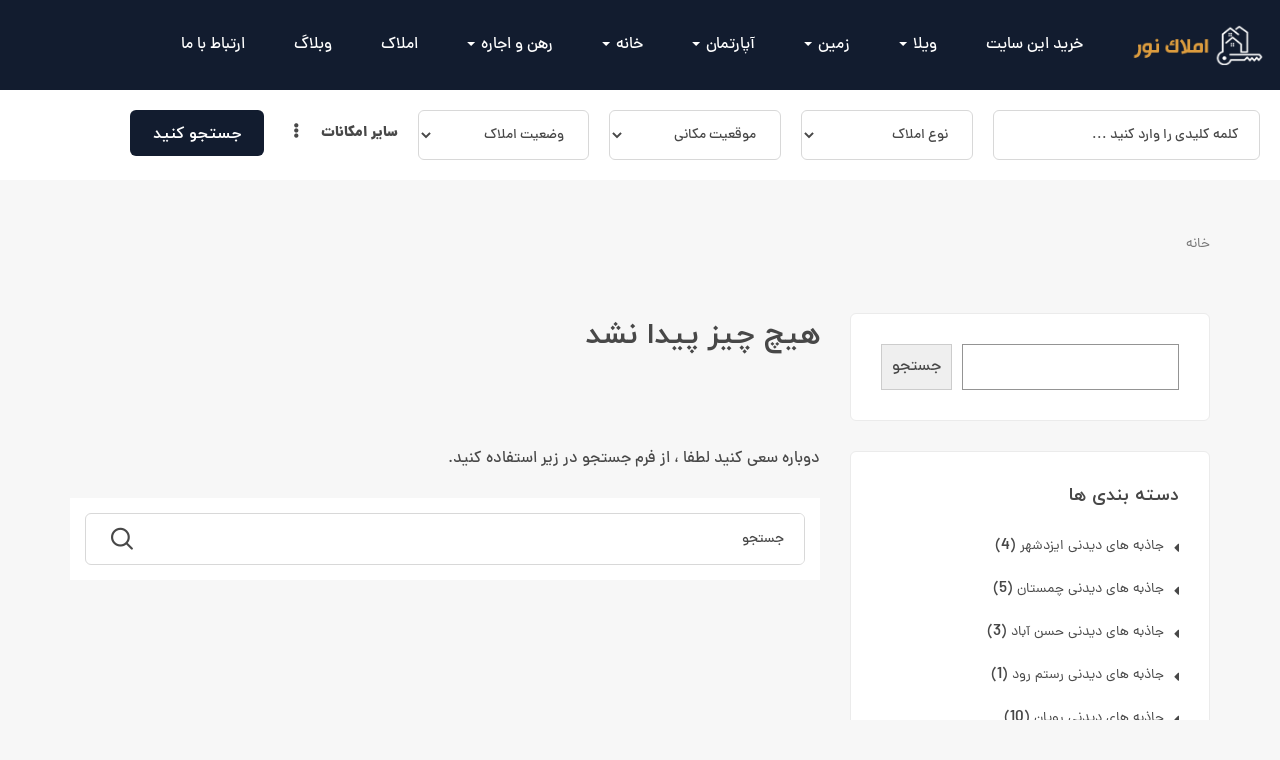

--- FILE ---
content_type: text/html; charset=UTF-8
request_url: https://amlak-noor.ir/tag/%D8%B7%D8%A8%DB%8C%D8%B9%D8%AA-%D8%A2%D9%87%D9%88-%D8%AF%D8%B4%D8%AA/
body_size: 29386
content:
<!DOCTYPE html>
<html dir="rtl" lang="fa-IR" class="no-js">
<head>
	<meta charset="UTF-8">
	<meta name="viewport" content="width=device-width, initial-scale=1, maximum-scale=1, user-scalable=0"/>
	<link rel="profile" href="//gmpg.org/xfn/11">
	<meta name='robots' content='index, follow, max-image-preview:large, max-snippet:-1, max-video-preview:-1' />
	<style>img:is([sizes="auto" i], [sizes^="auto," i]) { contain-intrinsic-size: 3000px 1500px }</style>
	
	<!-- This site is optimized with the Yoast SEO Premium plugin v22.5 (Yoast SEO v24.8.1) - https://yoast.com/wordpress/plugins/seo/ -->
	<title>طبیعت آهو دشت | خرید ویلا| آپارتمان در نور</title><link rel="preload" as="style" href="https://fonts.googleapis.com/css?family=Nunito%3A300%2C400%2C600%2C700%2C800%2C900&#038;subset=latin%2Clatin-ext&#038;display=swap" /><link rel="stylesheet" href="https://fonts.googleapis.com/css?family=Nunito%3A300%2C400%2C600%2C700%2C800%2C900&#038;subset=latin%2Clatin-ext&#038;display=swap" media="print" onload="this.media='all'" /><noscript><link rel="stylesheet" href="https://fonts.googleapis.com/css?family=Nunito%3A300%2C400%2C600%2C700%2C800%2C900&#038;subset=latin%2Clatin-ext&#038;display=swap" /></noscript>
<link rel="preload" as="font" href="https://amlak-noor.ir/wp-content/themes/homeo/fonts/fa-solid-900.woff2" crossorigin>
<link rel="preload" as="font" href="https://amlak-noor.ir/wp-content/themes/homeo/fonts/fa/IRY-Bold.woff2" crossorigin>
<link rel="preload" as="font" href="https://amlak-noor.ir/wp-content/themes/homeo/fonts/Flaticon.woff2" crossorigin>
<link rel="preload" as="font" href="https://amlak-noor.ir/wp-content/themes/homeo/fonts/themify.woff" crossorigin>
<link rel="preload" as="font" href="https://amlak-noor.ir/wp-content/plugins/elementor/assets/lib/font-awesome/webfonts/fa-regular-400.woff2" crossorigin>
<link rel="preload" as="font" href="https://amlak-noor.ir/wp-content/themes/homeo/fonts/fa/IRY.woff2" crossorigin>
	<link rel="canonical" href="https://amlak-noor.ir/tag/طبیعت-آهو-دشت/" />
	<meta property="og:locale" content="fa_IR" />
	<meta property="og:type" content="article" />
	<meta property="og:title" content="طبیعت آهو دشت" />
	<meta property="og:url" content="https://amlak-noor.ir/tag/طبیعت-آهو-دشت/" />
	<meta property="og:site_name" content="خرید ویلا| آپارتمان در نور" />
	<meta name="twitter:card" content="summary_large_image" />
	<script type="application/ld+json" class="yoast-schema-graph">{"@context":"https://schema.org","@graph":[{"@type":"CollectionPage","@id":"https://amlak-noor.ir/tag/%d8%b7%d8%a8%db%8c%d8%b9%d8%aa-%d8%a2%d9%87%d9%88-%d8%af%d8%b4%d8%aa/","url":"https://amlak-noor.ir/tag/%d8%b7%d8%a8%db%8c%d8%b9%d8%aa-%d8%a2%d9%87%d9%88-%d8%af%d8%b4%d8%aa/","name":"طبیعت آهو دشت | خرید ویلا| آپارتمان در نور","isPartOf":{"@id":"https://amlak-noor.ir/#website"},"breadcrumb":{"@id":"https://amlak-noor.ir/tag/%d8%b7%d8%a8%db%8c%d8%b9%d8%aa-%d8%a2%d9%87%d9%88-%d8%af%d8%b4%d8%aa/#breadcrumb"},"inLanguage":"fa-IR"},{"@type":"BreadcrumbList","@id":"https://amlak-noor.ir/tag/%d8%b7%d8%a8%db%8c%d8%b9%d8%aa-%d8%a2%d9%87%d9%88-%d8%af%d8%b4%d8%aa/#breadcrumb","itemListElement":[{"@type":"ListItem","position":1,"name":"Home","item":"https://amlak-noor.ir/"},{"@type":"ListItem","position":2,"name":"طبیعت آهو دشت"}]},{"@type":"WebSite","@id":"https://amlak-noor.ir/#website","url":"https://amlak-noor.ir/","name":"املاک نور","description":"","publisher":{"@id":"https://amlak-noor.ir/#organization"},"potentialAction":[{"@type":"SearchAction","target":{"@type":"EntryPoint","urlTemplate":"https://amlak-noor.ir/?s={search_term_string}"},"query-input":{"@type":"PropertyValueSpecification","valueRequired":true,"valueName":"search_term_string"}}],"inLanguage":"fa-IR"},{"@type":"Organization","@id":"https://amlak-noor.ir/#organization","name":"املاک نور","url":"https://amlak-noor.ir/","logo":{"@type":"ImageObject","inLanguage":"fa-IR","@id":"https://amlak-noor.ir/#/schema/logo/image/","url":"https://amlak-noor.ir/wp-content/uploads/2022/10/logo-1.png","contentUrl":"https://amlak-noor.ir/wp-content/uploads/2022/10/logo-1.png","width":150,"height":47,"caption":"املاک نور"},"image":{"@id":"https://amlak-noor.ir/#/schema/logo/image/"}}]}</script>
	<!-- / Yoast SEO Premium plugin. -->


<link rel='dns-prefetch' href='//fonts.googleapis.com' />
<link href='https://fonts.gstatic.com' crossorigin rel='preconnect' />
<link rel="alternate" type="application/rss+xml" title="خرید ویلا| آپارتمان در نور &raquo; خوراک" href="https://amlak-noor.ir/feed/" />
<link rel="alternate" type="application/rss+xml" title="خرید ویلا| آپارتمان در نور &raquo; خوراک دیدگاه‌ها" href="https://amlak-noor.ir/comments/feed/" />
<link rel="alternate" type="application/rss+xml" title="خرید ویلا| آپارتمان در نور &raquo; طبیعت آهو دشت خوراک برچسب" href="https://amlak-noor.ir/tag/%d8%b7%d8%a8%db%8c%d8%b9%d8%aa-%d8%a2%d9%87%d9%88-%d8%af%d8%b4%d8%aa/feed/" />
<script type="text/javascript">
/* <![CDATA[ */
window._wpemojiSettings = {"baseUrl":"https:\/\/s.w.org\/images\/core\/emoji\/15.0.3\/72x72\/","ext":".png","svgUrl":"https:\/\/s.w.org\/images\/core\/emoji\/15.0.3\/svg\/","svgExt":".svg","source":{"concatemoji":"https:\/\/amlak-noor.ir\/wp-includes\/js\/wp-emoji-release.min.js?ver=d9b1cc76711cc54b72c3a6a369e6c296"}};
/*! This file is auto-generated */
!function(i,n){var o,s,e;function c(e){try{var t={supportTests:e,timestamp:(new Date).valueOf()};sessionStorage.setItem(o,JSON.stringify(t))}catch(e){}}function p(e,t,n){e.clearRect(0,0,e.canvas.width,e.canvas.height),e.fillText(t,0,0);var t=new Uint32Array(e.getImageData(0,0,e.canvas.width,e.canvas.height).data),r=(e.clearRect(0,0,e.canvas.width,e.canvas.height),e.fillText(n,0,0),new Uint32Array(e.getImageData(0,0,e.canvas.width,e.canvas.height).data));return t.every(function(e,t){return e===r[t]})}function u(e,t,n){switch(t){case"flag":return n(e,"\ud83c\udff3\ufe0f\u200d\u26a7\ufe0f","\ud83c\udff3\ufe0f\u200b\u26a7\ufe0f")?!1:!n(e,"\ud83c\uddfa\ud83c\uddf3","\ud83c\uddfa\u200b\ud83c\uddf3")&&!n(e,"\ud83c\udff4\udb40\udc67\udb40\udc62\udb40\udc65\udb40\udc6e\udb40\udc67\udb40\udc7f","\ud83c\udff4\u200b\udb40\udc67\u200b\udb40\udc62\u200b\udb40\udc65\u200b\udb40\udc6e\u200b\udb40\udc67\u200b\udb40\udc7f");case"emoji":return!n(e,"\ud83d\udc26\u200d\u2b1b","\ud83d\udc26\u200b\u2b1b")}return!1}function f(e,t,n){var r="undefined"!=typeof WorkerGlobalScope&&self instanceof WorkerGlobalScope?new OffscreenCanvas(300,150):i.createElement("canvas"),a=r.getContext("2d",{willReadFrequently:!0}),o=(a.textBaseline="top",a.font="600 32px Arial",{});return e.forEach(function(e){o[e]=t(a,e,n)}),o}function t(e){var t=i.createElement("script");t.src=e,t.defer=!0,i.head.appendChild(t)}"undefined"!=typeof Promise&&(o="wpEmojiSettingsSupports",s=["flag","emoji"],n.supports={everything:!0,everythingExceptFlag:!0},e=new Promise(function(e){i.addEventListener("DOMContentLoaded",e,{once:!0})}),new Promise(function(t){var n=function(){try{var e=JSON.parse(sessionStorage.getItem(o));if("object"==typeof e&&"number"==typeof e.timestamp&&(new Date).valueOf()<e.timestamp+604800&&"object"==typeof e.supportTests)return e.supportTests}catch(e){}return null}();if(!n){if("undefined"!=typeof Worker&&"undefined"!=typeof OffscreenCanvas&&"undefined"!=typeof URL&&URL.createObjectURL&&"undefined"!=typeof Blob)try{var e="postMessage("+f.toString()+"("+[JSON.stringify(s),u.toString(),p.toString()].join(",")+"));",r=new Blob([e],{type:"text/javascript"}),a=new Worker(URL.createObjectURL(r),{name:"wpTestEmojiSupports"});return void(a.onmessage=function(e){c(n=e.data),a.terminate(),t(n)})}catch(e){}c(n=f(s,u,p))}t(n)}).then(function(e){for(var t in e)n.supports[t]=e[t],n.supports.everything=n.supports.everything&&n.supports[t],"flag"!==t&&(n.supports.everythingExceptFlag=n.supports.everythingExceptFlag&&n.supports[t]);n.supports.everythingExceptFlag=n.supports.everythingExceptFlag&&!n.supports.flag,n.DOMReady=!1,n.readyCallback=function(){n.DOMReady=!0}}).then(function(){return e}).then(function(){var e;n.supports.everything||(n.readyCallback(),(e=n.source||{}).concatemoji?t(e.concatemoji):e.wpemoji&&e.twemoji&&(t(e.twemoji),t(e.wpemoji)))}))}((window,document),window._wpemojiSettings);
/* ]]> */
</script>
<link rel='stylesheet' id='frontend.popup-css' href='https://amlak-noor.ir/wp-content/plugins/popup-by-supsystic/modules/popup/css/frontend.popup.css?ver=1.10.31' type='text/css' media='all' />
<style id='wp-emoji-styles-inline-css' type='text/css'>

	img.wp-smiley, img.emoji {
		display: inline !important;
		border: none !important;
		box-shadow: none !important;
		height: 1em !important;
		width: 1em !important;
		margin: 0 0.07em !important;
		vertical-align: -0.1em !important;
		background: none !important;
		padding: 0 !important;
	}
</style>
<link rel='stylesheet' id='wp-block-library-rtl-css' href='https://amlak-noor.ir/wp-includes/css/dist/block-library/style-rtl.min.css?ver=d9b1cc76711cc54b72c3a6a369e6c296' type='text/css' media='all' />
<style id='wp-block-library-theme-inline-css' type='text/css'>
.wp-block-audio :where(figcaption){color:#555;font-size:13px;text-align:center}.is-dark-theme .wp-block-audio :where(figcaption){color:#ffffffa6}.wp-block-audio{margin:0 0 1em}.wp-block-code{border:1px solid #ccc;border-radius:4px;font-family:Menlo,Consolas,monaco,monospace;padding:.8em 1em}.wp-block-embed :where(figcaption){color:#555;font-size:13px;text-align:center}.is-dark-theme .wp-block-embed :where(figcaption){color:#ffffffa6}.wp-block-embed{margin:0 0 1em}.blocks-gallery-caption{color:#555;font-size:13px;text-align:center}.is-dark-theme .blocks-gallery-caption{color:#ffffffa6}:root :where(.wp-block-image figcaption){color:#555;font-size:13px;text-align:center}.is-dark-theme :root :where(.wp-block-image figcaption){color:#ffffffa6}.wp-block-image{margin:0 0 1em}.wp-block-pullquote{border-bottom:4px solid;border-top:4px solid;color:currentColor;margin-bottom:1.75em}.wp-block-pullquote cite,.wp-block-pullquote footer,.wp-block-pullquote__citation{color:currentColor;font-size:.8125em;font-style:normal;text-transform:uppercase}.wp-block-quote{border-left:.25em solid;margin:0 0 1.75em;padding-left:1em}.wp-block-quote cite,.wp-block-quote footer{color:currentColor;font-size:.8125em;font-style:normal;position:relative}.wp-block-quote:where(.has-text-align-right){border-left:none;border-right:.25em solid;padding-left:0;padding-right:1em}.wp-block-quote:where(.has-text-align-center){border:none;padding-left:0}.wp-block-quote.is-large,.wp-block-quote.is-style-large,.wp-block-quote:where(.is-style-plain){border:none}.wp-block-search .wp-block-search__label{font-weight:700}.wp-block-search__button{border:1px solid #ccc;padding:.375em .625em}:where(.wp-block-group.has-background){padding:1.25em 2.375em}.wp-block-separator.has-css-opacity{opacity:.4}.wp-block-separator{border:none;border-bottom:2px solid;margin-left:auto;margin-right:auto}.wp-block-separator.has-alpha-channel-opacity{opacity:1}.wp-block-separator:not(.is-style-wide):not(.is-style-dots){width:100px}.wp-block-separator.has-background:not(.is-style-dots){border-bottom:none;height:1px}.wp-block-separator.has-background:not(.is-style-wide):not(.is-style-dots){height:2px}.wp-block-table{margin:0 0 1em}.wp-block-table td,.wp-block-table th{word-break:normal}.wp-block-table :where(figcaption){color:#555;font-size:13px;text-align:center}.is-dark-theme .wp-block-table :where(figcaption){color:#ffffffa6}.wp-block-video :where(figcaption){color:#555;font-size:13px;text-align:center}.is-dark-theme .wp-block-video :where(figcaption){color:#ffffffa6}.wp-block-video{margin:0 0 1em}:root :where(.wp-block-template-part.has-background){margin-bottom:0;margin-top:0;padding:1.25em 2.375em}
</style>
<style id='classic-theme-styles-inline-css' type='text/css'>
/*! This file is auto-generated */
.wp-block-button__link{color:#fff;background-color:#32373c;border-radius:9999px;box-shadow:none;text-decoration:none;padding:calc(.667em + 2px) calc(1.333em + 2px);font-size:1.125em}.wp-block-file__button{background:#32373c;color:#fff;text-decoration:none}
</style>
<style id='global-styles-inline-css' type='text/css'>
:root{--wp--preset--aspect-ratio--square: 1;--wp--preset--aspect-ratio--4-3: 4/3;--wp--preset--aspect-ratio--3-4: 3/4;--wp--preset--aspect-ratio--3-2: 3/2;--wp--preset--aspect-ratio--2-3: 2/3;--wp--preset--aspect-ratio--16-9: 16/9;--wp--preset--aspect-ratio--9-16: 9/16;--wp--preset--color--black: #000000;--wp--preset--color--cyan-bluish-gray: #abb8c3;--wp--preset--color--white: #ffffff;--wp--preset--color--pale-pink: #f78da7;--wp--preset--color--vivid-red: #cf2e2e;--wp--preset--color--luminous-vivid-orange: #ff6900;--wp--preset--color--luminous-vivid-amber: #fcb900;--wp--preset--color--light-green-cyan: #7bdcb5;--wp--preset--color--vivid-green-cyan: #00d084;--wp--preset--color--pale-cyan-blue: #8ed1fc;--wp--preset--color--vivid-cyan-blue: #0693e3;--wp--preset--color--vivid-purple: #9b51e0;--wp--preset--gradient--vivid-cyan-blue-to-vivid-purple: linear-gradient(135deg,rgba(6,147,227,1) 0%,rgb(155,81,224) 100%);--wp--preset--gradient--light-green-cyan-to-vivid-green-cyan: linear-gradient(135deg,rgb(122,220,180) 0%,rgb(0,208,130) 100%);--wp--preset--gradient--luminous-vivid-amber-to-luminous-vivid-orange: linear-gradient(135deg,rgba(252,185,0,1) 0%,rgba(255,105,0,1) 100%);--wp--preset--gradient--luminous-vivid-orange-to-vivid-red: linear-gradient(135deg,rgba(255,105,0,1) 0%,rgb(207,46,46) 100%);--wp--preset--gradient--very-light-gray-to-cyan-bluish-gray: linear-gradient(135deg,rgb(238,238,238) 0%,rgb(169,184,195) 100%);--wp--preset--gradient--cool-to-warm-spectrum: linear-gradient(135deg,rgb(74,234,220) 0%,rgb(151,120,209) 20%,rgb(207,42,186) 40%,rgb(238,44,130) 60%,rgb(251,105,98) 80%,rgb(254,248,76) 100%);--wp--preset--gradient--blush-light-purple: linear-gradient(135deg,rgb(255,206,236) 0%,rgb(152,150,240) 100%);--wp--preset--gradient--blush-bordeaux: linear-gradient(135deg,rgb(254,205,165) 0%,rgb(254,45,45) 50%,rgb(107,0,62) 100%);--wp--preset--gradient--luminous-dusk: linear-gradient(135deg,rgb(255,203,112) 0%,rgb(199,81,192) 50%,rgb(65,88,208) 100%);--wp--preset--gradient--pale-ocean: linear-gradient(135deg,rgb(255,245,203) 0%,rgb(182,227,212) 50%,rgb(51,167,181) 100%);--wp--preset--gradient--electric-grass: linear-gradient(135deg,rgb(202,248,128) 0%,rgb(113,206,126) 100%);--wp--preset--gradient--midnight: linear-gradient(135deg,rgb(2,3,129) 0%,rgb(40,116,252) 100%);--wp--preset--font-size--small: 13px;--wp--preset--font-size--medium: 20px;--wp--preset--font-size--large: 36px;--wp--preset--font-size--x-large: 42px;--wp--preset--spacing--20: 0.44rem;--wp--preset--spacing--30: 0.67rem;--wp--preset--spacing--40: 1rem;--wp--preset--spacing--50: 1.5rem;--wp--preset--spacing--60: 2.25rem;--wp--preset--spacing--70: 3.38rem;--wp--preset--spacing--80: 5.06rem;--wp--preset--shadow--natural: 6px 6px 9px rgba(0, 0, 0, 0.2);--wp--preset--shadow--deep: 12px 12px 50px rgba(0, 0, 0, 0.4);--wp--preset--shadow--sharp: 6px 6px 0px rgba(0, 0, 0, 0.2);--wp--preset--shadow--outlined: 6px 6px 0px -3px rgba(255, 255, 255, 1), 6px 6px rgba(0, 0, 0, 1);--wp--preset--shadow--crisp: 6px 6px 0px rgba(0, 0, 0, 1);}:where(.is-layout-flex){gap: 0.5em;}:where(.is-layout-grid){gap: 0.5em;}body .is-layout-flex{display: flex;}.is-layout-flex{flex-wrap: wrap;align-items: center;}.is-layout-flex > :is(*, div){margin: 0;}body .is-layout-grid{display: grid;}.is-layout-grid > :is(*, div){margin: 0;}:where(.wp-block-columns.is-layout-flex){gap: 2em;}:where(.wp-block-columns.is-layout-grid){gap: 2em;}:where(.wp-block-post-template.is-layout-flex){gap: 1.25em;}:where(.wp-block-post-template.is-layout-grid){gap: 1.25em;}.has-black-color{color: var(--wp--preset--color--black) !important;}.has-cyan-bluish-gray-color{color: var(--wp--preset--color--cyan-bluish-gray) !important;}.has-white-color{color: var(--wp--preset--color--white) !important;}.has-pale-pink-color{color: var(--wp--preset--color--pale-pink) !important;}.has-vivid-red-color{color: var(--wp--preset--color--vivid-red) !important;}.has-luminous-vivid-orange-color{color: var(--wp--preset--color--luminous-vivid-orange) !important;}.has-luminous-vivid-amber-color{color: var(--wp--preset--color--luminous-vivid-amber) !important;}.has-light-green-cyan-color{color: var(--wp--preset--color--light-green-cyan) !important;}.has-vivid-green-cyan-color{color: var(--wp--preset--color--vivid-green-cyan) !important;}.has-pale-cyan-blue-color{color: var(--wp--preset--color--pale-cyan-blue) !important;}.has-vivid-cyan-blue-color{color: var(--wp--preset--color--vivid-cyan-blue) !important;}.has-vivid-purple-color{color: var(--wp--preset--color--vivid-purple) !important;}.has-black-background-color{background-color: var(--wp--preset--color--black) !important;}.has-cyan-bluish-gray-background-color{background-color: var(--wp--preset--color--cyan-bluish-gray) !important;}.has-white-background-color{background-color: var(--wp--preset--color--white) !important;}.has-pale-pink-background-color{background-color: var(--wp--preset--color--pale-pink) !important;}.has-vivid-red-background-color{background-color: var(--wp--preset--color--vivid-red) !important;}.has-luminous-vivid-orange-background-color{background-color: var(--wp--preset--color--luminous-vivid-orange) !important;}.has-luminous-vivid-amber-background-color{background-color: var(--wp--preset--color--luminous-vivid-amber) !important;}.has-light-green-cyan-background-color{background-color: var(--wp--preset--color--light-green-cyan) !important;}.has-vivid-green-cyan-background-color{background-color: var(--wp--preset--color--vivid-green-cyan) !important;}.has-pale-cyan-blue-background-color{background-color: var(--wp--preset--color--pale-cyan-blue) !important;}.has-vivid-cyan-blue-background-color{background-color: var(--wp--preset--color--vivid-cyan-blue) !important;}.has-vivid-purple-background-color{background-color: var(--wp--preset--color--vivid-purple) !important;}.has-black-border-color{border-color: var(--wp--preset--color--black) !important;}.has-cyan-bluish-gray-border-color{border-color: var(--wp--preset--color--cyan-bluish-gray) !important;}.has-white-border-color{border-color: var(--wp--preset--color--white) !important;}.has-pale-pink-border-color{border-color: var(--wp--preset--color--pale-pink) !important;}.has-vivid-red-border-color{border-color: var(--wp--preset--color--vivid-red) !important;}.has-luminous-vivid-orange-border-color{border-color: var(--wp--preset--color--luminous-vivid-orange) !important;}.has-luminous-vivid-amber-border-color{border-color: var(--wp--preset--color--luminous-vivid-amber) !important;}.has-light-green-cyan-border-color{border-color: var(--wp--preset--color--light-green-cyan) !important;}.has-vivid-green-cyan-border-color{border-color: var(--wp--preset--color--vivid-green-cyan) !important;}.has-pale-cyan-blue-border-color{border-color: var(--wp--preset--color--pale-cyan-blue) !important;}.has-vivid-cyan-blue-border-color{border-color: var(--wp--preset--color--vivid-cyan-blue) !important;}.has-vivid-purple-border-color{border-color: var(--wp--preset--color--vivid-purple) !important;}.has-vivid-cyan-blue-to-vivid-purple-gradient-background{background: var(--wp--preset--gradient--vivid-cyan-blue-to-vivid-purple) !important;}.has-light-green-cyan-to-vivid-green-cyan-gradient-background{background: var(--wp--preset--gradient--light-green-cyan-to-vivid-green-cyan) !important;}.has-luminous-vivid-amber-to-luminous-vivid-orange-gradient-background{background: var(--wp--preset--gradient--luminous-vivid-amber-to-luminous-vivid-orange) !important;}.has-luminous-vivid-orange-to-vivid-red-gradient-background{background: var(--wp--preset--gradient--luminous-vivid-orange-to-vivid-red) !important;}.has-very-light-gray-to-cyan-bluish-gray-gradient-background{background: var(--wp--preset--gradient--very-light-gray-to-cyan-bluish-gray) !important;}.has-cool-to-warm-spectrum-gradient-background{background: var(--wp--preset--gradient--cool-to-warm-spectrum) !important;}.has-blush-light-purple-gradient-background{background: var(--wp--preset--gradient--blush-light-purple) !important;}.has-blush-bordeaux-gradient-background{background: var(--wp--preset--gradient--blush-bordeaux) !important;}.has-luminous-dusk-gradient-background{background: var(--wp--preset--gradient--luminous-dusk) !important;}.has-pale-ocean-gradient-background{background: var(--wp--preset--gradient--pale-ocean) !important;}.has-electric-grass-gradient-background{background: var(--wp--preset--gradient--electric-grass) !important;}.has-midnight-gradient-background{background: var(--wp--preset--gradient--midnight) !important;}.has-small-font-size{font-size: var(--wp--preset--font-size--small) !important;}.has-medium-font-size{font-size: var(--wp--preset--font-size--medium) !important;}.has-large-font-size{font-size: var(--wp--preset--font-size--large) !important;}.has-x-large-font-size{font-size: var(--wp--preset--font-size--x-large) !important;}
:where(.wp-block-post-template.is-layout-flex){gap: 1.25em;}:where(.wp-block-post-template.is-layout-grid){gap: 1.25em;}
:where(.wp-block-columns.is-layout-flex){gap: 2em;}:where(.wp-block-columns.is-layout-grid){gap: 2em;}
:root :where(.wp-block-pullquote){font-size: 1.5em;line-height: 1.6;}
</style>
<link rel='stylesheet' id='toc-screen-css' href='https://amlak-noor.ir/wp-content/plugins/table-of-contents-plus/screen.min.css?ver=2411.1' type='text/css' media='all' />
<link rel='stylesheet' id='magnific-css' href='https://amlak-noor.ir/wp-content/plugins/wp-realestate/assets/js/magnific/magnific-popup.css?ver=1.1.0' type='text/css' media='all' />
<link rel='stylesheet' id='leaflet-css' href='https://amlak-noor.ir/wp-content/plugins/wp-realestate/assets/js/leaflet/leaflet.css?ver=1.5.1' type='text/css' media='all' />

<link rel='stylesheet' id='all-awesome-css' href='https://amlak-noor.ir/wp-content/themes/homeo/css/all-awesome.css?ver=5.11.2' type='text/css' media='all' />
<link rel='stylesheet' id='flaticon-css' href='https://amlak-noor.ir/wp-content/themes/homeo/css/flaticon.css?ver=1.0.0' type='text/css' media='all' />
<link rel='stylesheet' id='themify-icons-css' href='https://amlak-noor.ir/wp-content/themes/homeo/css/themify-icons.css?ver=1.0.0' type='text/css' media='all' />
<link rel='stylesheet' id='animate-css' href='https://amlak-noor.ir/wp-content/themes/homeo/css/animate.css?ver=3.6.0' type='text/css' media='all' />
<link rel='stylesheet' id='bootstrap-rtl-css' href='https://amlak-noor.ir/wp-content/themes/homeo/css/bootstrap-rtl.css?ver=3.2.0' type='text/css' media='all' />
<link rel='stylesheet' id='slick-css' href='https://amlak-noor.ir/wp-content/themes/homeo/css/slick.css?ver=1.8.0' type='text/css' media='all' />
<link rel='stylesheet' id='magnific-popup-css' href='https://amlak-noor.ir/wp-content/themes/homeo/css/magnific-popup.css?ver=1.1.0' type='text/css' media='all' />
<link rel='stylesheet' id='perfect-scrollbar-css' href='https://amlak-noor.ir/wp-content/themes/homeo/css/perfect-scrollbar.css?ver=0.6.12' type='text/css' media='all' />
<link rel='stylesheet' id='jquery-mmenu-css' href='https://amlak-noor.ir/wp-content/themes/homeo/css/jquery.mmenu.css?ver=0.6.12' type='text/css' media='all' />
<link rel='stylesheet' id='homeo-template-css' href='https://amlak-noor.ir/wp-content/themes/homeo/css/template.css?ver=1.0' type='text/css' media='all' />
<style id='homeo-template-inline-css' type='text/css'>
/* Main Font Size */body{font-size: 16px;}/* seting background main */#compare-sidebar .compare-sidebar-btn,#properties-google-maps .marker-cluster::before,.valuation-item .progress-bar,.map-popup .icon-wrapper::before,.property-grid-slider .bottom-label [class*="btn"][class*="added"], .property-grid-slider .bottom-label [class*="btn"][class*="remove"], .property-grid-slider .bottom-label [class*="btn"]:hover, .property-grid-slider .bottom-label [class*="btn"]:focus,.buttons-group-center [class|="btn"]:hover i, .buttons-group-center [class|="btn"]:focus i,.buttons-group-center [class|="btn"][class*="added"] i, .buttons-group-center [class|="btn"][class*="remove"] i, .buttons-group-center [class|="btn"]:hover i, .buttons-group-center [class|="btn"]:focus i,.property-item .bottom-label [class*="btn"]:hover, .property-item .bottom-label [class*="btn"]:focus,.property-item .bottom-label [class*="btn"][class*="added"], .property-item .bottom-label [class*="btn"][class*="remove"],.property-item .bottom-label [class*="btn"]:hover, .property-item .bottom-label [class*="btn"]:focus,.tagcloud a:hover, .tagcloud a:focus, .tagcloud a.active,.tabs-v1 .nav-tabs > li > a::before,.post-navigation .nav-links > * > a:hover .meta-nav,.pagination > span:focus, .pagination > span:hover, .pagination > a:focus, .pagination > a:hover, .apus-pagination > span:focus, .apus-pagination > span:hover, .apus-pagination > a:focus, .apus-pagination > a:hover,.entry-content-detail .categories-name,.detail-post .entry-tags-list a:hover, .detail-post .entry-tags-list a:focus, .detail-post .entry-tags-list a.active,.pagination > span.current, .pagination > a.current, .apus-pagination > span.current, .apus-pagination > a.current,.member-thumbnail-wrapper .nb-property,.btn-readmore::before,.post-layout .top-image .categories-name,.nav-member > li > a::before,.nav-table > li > a:hover, .nav-table > li > a:focus,.nav-table > li.active > a:hover, .nav-table > li.active > a:focus, .nav-table > li.active > a,.ui-slider-horizontal .ui-slider-range,.widget-property-search-form .nav-tabs > li.active > a,.video-wrapper-inner .popup-video::before,.video-wrapper-inner .popup-video,.pagination .next:hover::before, .pagination .next:focus::before, .pagination .prev:hover::before, .pagination .prev:focus::before, .apus-pagination .next:hover::before, .apus-pagination .next:focus::before, .apus-pagination .prev:hover::before, .apus-pagination .prev:focus::before,.pagination li > span.current, .pagination li > a.current, .apus-pagination li > span.current, .apus-pagination li > a.current,.pagination li > span:focus, .pagination li > span:hover, .pagination li > a:focus, .pagination li > a:hover, .apus-pagination li > span:focus, .apus-pagination li > span:hover, .apus-pagination li > a:focus, .apus-pagination li > a:hover,.bg-theme, .property-item .top-label > *.featured-property, .details-product .apus-social-share a:hover, .details-product .apus-social-share a:active, .slick-carousel .slick-arrow:hover, .slick-carousel .slick-arrow:focus, .mobile-sidebar-btn, .btn-show-filter, .btn-show-filter i, .btn-show-filter:hover, .btn-show-filter:focus, .btn-theme, .apus-social-share a:hover, .apus-social-share a:active{background-color: #121c2f ;}.property-action-detail [class*="btn"][class*="added"], .property-action-detail [class*="btn"][class*="remove"],.property-action-detail [class*="btn"]:hover, .property-action-detail [class*="btn"]:focus,.bg-theme{background-color: #121c2f !important;}/* setting color */.compare-tables .type-property a,#properties-google-maps .marker-cluster > div,.subwoo-inner .price,.my-properties-item .property-price,.user-transactions .woocommerce-Price-amount,.tabs-v1 .nav-tabs > li.active > a,.product-categories li.current-cat-parent > a, .product-categories li.current-cat > a, .product-categories li:hover > a,.woocommerce ul.product_list_widget .woocommerce-Price-amount,.widget_pages ul li:hover > a, .widget_pages ul li.current-cat-parent > a, .widget_pages ul li.current-cat > a, .widget_nav_menu ul li:hover > a, .widget_nav_menu ul li.current-cat-parent > a, .widget_nav_menu ul li.current-cat > a, .widget_meta ul li:hover > a, .widget_meta ul li.current-cat-parent > a, .widget_meta ul li.current-cat > a, .widget_archive ul li:hover > a, .widget_archive ul li.current-cat-parent > a, .widget_archive ul li.current-cat > a, .widget_recent_entries ul li:hover > a, .widget_recent_entries ul li.current-cat-parent > a, .widget_recent_entries ul li.current-cat > a, .widget_categories ul li:hover > a, .widget_categories ul li.current-cat-parent > a, .widget_categories ul li.current-cat > a,.woocommerce table.shop_table td.product-price,.woocommerce table.shop_table tbody .product-subtotal,.woocommerce table.shop_table tbody .order-total .woocommerce-Price-amount,.woocommerce-order-details .amount, #order_review .amount,.woocommerce ul.order_details li .amount,.woocommerce-table--order-details tfoot .woocommerce-Price-amount,.btn-readmore,.woocommerce div.product p.price, .woocommerce div.product span.price,.detail-metas-top .type-property,.attachment-item .icon_type,.agent-item .property-job,.top-detail-member .property-job,.agency-item .category-agency,.attachment-item .candidate-detail-attachment i,.columns-gap li.yes::before,.property-list-simple .property-price,.apus-breadscrumb .breadcrumb .active,.post-layout .col-content .list-categories a,.property-item .type-property,a:focus,a:hover, .mm-menu .mm-listview > li.active > a, .mm-menu .mm-listview > li > a:hover, .mm-menu .mm-listview > li > a:focus, .property-grid-slider .property-price, .mm-menu .menu a:hover, .mm-menu .menu a:focus, .menu-item.current_page_item a , .type-banner-property.style3 .icon, .megamenu .dropdown-menu li:hover > a, .megamenu .dropdown-menu li.current-menu-item > a, .megamenu .dropdown-menu li.open > a, .megamenu .dropdown-menu li.active > a, .featured-property, .top-detail-member .agency-socials a:hover, .top-detail-member .agency-socials a:focus, .elementor-accordion .elementor-tab-title.elementor-active a, .widget-search .btn:hover, .widget-search .btn:focus, .list-options-action [type="radio"]:checked + label, .megamenu > li:hover > a, .megamenu > li.active > a, .properties-currencies .currencies li.active label, .properties-currencies .currencies li label:hover, .form-group-price.list ul.price-filter li:hover, .ajax-pagination .apus-loadmore-btn.hidden + .apus-allproducts, .select2-container.select2-container--default .select2-results__option[aria-selected="true"]::before, .select2-container--default .select2-results__option[data-selected="true"]::before, .circle-check [type="checkbox"]:checked + label, .circle-check [type="checkbox"]:checked + label:before, .btn-inverse.btn-theme:hover{color: #121c2f;}.nav-member > li:hover > a, .nav-member > li.active > a, .nav-member > li:focus > a,.map-popup .icon-wrapper,.text-theme {color: #121c2f !important;}/* setting border color */#compare-sidebar,#properties-google-maps .marker-cluster,.pagination > span.current, .pagination > a.current, .apus-pagination > span.current, .apus-pagination > a.current,.pagination > span:focus, .pagination > span:hover, .pagination > a:focus, .pagination > a:hover, .apus-pagination > span:focus, .apus-pagination > span:hover, .apus-pagination > a:focus, .apus-pagination > a:hover,.pagination li > span.current, .pagination li > a.current, .apus-pagination li > span.current, .apus-pagination li > a.current,.pagination li > span:focus, .pagination li > span:hover, .pagination li > a:focus, .pagination li > a:hover, .apus-pagination li > span:focus, .apus-pagination li > span:hover, .apus-pagination li > a:focus, .apus-pagination li > a:hover,.border-theme, .mm-menu .mm-listview > li.active > .mm-next:after, .btn-theme, .btn-theme:hover, .btn-theme:focus, .btn-theme:active, .btn-theme.active, .open > .btn-theme.dropdown-toggle, .mm-menu .mm-listview > li .mm-next:hover::after, .mm-menu .mm-listview > li .mm-next:focus::after{border-color: #121c2f;}.elementor-accordion .elementor-tab-title.elementor-active{border-color: #121c2f !important;}.widget-property-search-form .nav-tabs > li.active > a::before {border-color: #121c2f transparent transparent;}.btn-theme{border-color: #dc9c3e ;background-color: #dc9c3e ;}.woocommerce input.button:disabled, .woocommerce input.button:disabled[disabled], .woocommerce #respond input#submit.alt, .woocommerce a.button.alt, .woocommerce button.button.alt, .woocommerce input.button.alt, .woocommerce #respond input#submit, .woocommerce input.button, .woocommerce button.button, .woocommerce a.button,.btn-theme.btn-outline{border-color: #dc9c3e ;color: #dc9c3e ;}.product-block.grid .add-cart .button,.btn-theme.btn-inverse, .phone-wrapper.phone-hide .phone-show span, .btn-theme-second, .add-fix-top{border-color: #dc9c3e ;background-color: #dc9c3e ;}.header-mobile{background-color: #121c2f;border-color: #121c2f;}
</style>
<link rel='stylesheet' id='homeo-style-css' href='https://amlak-noor.ir/wp-content/themes/homeo/style.css?ver=1.0' type='text/css' media='all' />
<link rel='stylesheet' id='homeo-child-style-css' href='https://amlak-noor.ir/wp-content/themes/homeo-child/style.css?ver=d9b1cc76711cc54b72c3a6a369e6c296' type='text/css' media='all' />
<script type="text/javascript" src="https://amlak-noor.ir/wp-includes/js/jquery/jquery.min.js?ver=3.7.1" id="jquery-core-js" defer></script>
<script type="text/javascript" src="https://amlak-noor.ir/wp-includes/js/jquery/jquery-migrate.min.js?ver=3.4.1" id="jquery-migrate-js" defer></script>
<script type="text/javascript" src="https://amlak-noor.ir/wp-content/plugins/popup-by-supsystic/js/common.min.js?ver=1.10.31" id="commonPps-js" defer></script>
<script type="text/javascript" id="corePps-js-extra">
/* <![CDATA[ */
var PPS_DATA = {"siteUrl":"https:\/\/amlak-noor.ir\/","imgPath":"https:\/\/amlak-noor.ir\/wp-content\/plugins\/popup-by-supsystic\/img\/","cssPath":"https:\/\/amlak-noor.ir\/wp-content\/plugins\/popup-by-supsystic\/css\/","loader":"https:\/\/amlak-noor.ir\/wp-content\/plugins\/popup-by-supsystic\/img\/loading.gif","close":"https:\/\/amlak-noor.ir\/wp-content\/plugins\/popup-by-supsystic\/img\/cross.gif","ajaxurl":"https:\/\/amlak-noor.ir\/wp-admin\/admin-ajax.php","options":{"add_love_link":"0","disable_autosave":"0"},"PPS_CODE":"pps","jsPath":"https:\/\/amlak-noor.ir\/wp-content\/plugins\/popup-by-supsystic\/js\/"};
/* ]]> */
</script>
<script type="text/javascript" src="https://amlak-noor.ir/wp-content/plugins/popup-by-supsystic/js/core.min.js?ver=1.10.31" id="corePps-js" defer></script>
<script type="text/javascript" id="frontend.popup-js-extra">
/* <![CDATA[ */
var ppsPopups = [{"id":"107","label":"\u0641\u0631\u0648\u0634 \u0633\u0627\u06cc\u062a","active":"1","original_id":"33","params":{"main":{"show_on":"page_load","show_on_page_load_enb_delay":"1","show_on_page_load_delay":"30","enb_page_load_global_delay":"1","show_on_click_on_el_delay":"0","show_on_scroll_window_delay":"0","show_on_scroll_window_perc_scroll":"0","show_on_link_follow_delay":"0","visit_page_cnt":"","close_on":"overlay_click","show_pages":"all","show_time_from":"12:00am","show_time_to":"12:00am","show_date_from":"","show_date_to":"","show_to_first_time_visit_days":"1","show_to_until_make_action_days":"30","show_to":"count_times","count_times_num":"1","count_times_mes":"hour","hide_for_devices_show":"0","hide_for_post_types_show":"0","hide_for_ips_show":"0","hide_for_ips":"","hide_for_countries_show":"0","hide_for_languages_show":"0","hide_search_engines_show":"0","hide_preg_url_show":"0","hide_preg_url":"","hide_for_user_roles_show":"0"},"tpl":{"width":"500","width_measure":"px","bg_overlay_opacity":"0.5","bg_overlay_type":"color","bg_overlay_color":"#000","bg_overlay_img":"","bg_overlay_img_pos":"stretch","bg_type_0":"none","bg_img_0":"","bg_color_0":"#ffffff","bg_type_1":"none","bg_img_1":"","bg_color_1":"#006dc1","responsive_mode":"def","reidrect_on_close":"","close_btn":"none","layered_pos":"","enb_txt_0":"1","anim_key":"none","anim_close_key":"","anim_duration":1000,"anim_close_duration":"","stat_ga_code":"","txt_0":"<p style=\"text-align: center\"><a href=\"https:\/\/amlak-noor.ir\/sell-site\/\"><img class=\"aligncenter wp-image-8644 size-full\" src=\"https:\/\/amlak-noor.ir\/wp-content\/uploads\/2023\/12\/no10.webp\" alt=\"\u0628\u0646\u0631 \u0641\u0631\u0648\u0634 \u0627\u0645\u0644\u0627\u06a9 \u0646\u0648\u0631\" width=\"948\" height=\"698\" \/><\/a><\/p>","sub_fields":{"email":{"label":"\u0627\u06cc\u0645\u06cc\u0644","html":"text","enb":true,"mandatory":true,"name":"email"},"name":{"label":"\u0646\u0627\u0645","html":"text","enb":false,"name":"name"}},"reg_fields":{"name":{"label":"\u0646\u0627\u0645","html":"text","enb":1,"name":"name"},"email":{"label":"\u0627\u06cc\u0645\u06cc\u0644","html":"text","enb":true,"mandatory":true,"name":"email"}}},"opts_attrs":{"bg_number":"2","txt_block_number":"1"}},"img_preview":"simple-html.jpg","show_on":"1","show_to":"5","show_pages":"1","type_id":"5","views":"19363","unique_views":"17623","actions":"0","date_created":"2015-01-10 18:59:43","sort_order":"0","show_in_admin_area":"0","img_preview_url":"https:\/\/amlak-noor.ir\/wp-content\/plugins\/popup-by-supsystic\/assets\/popup\/img\/preview\/simple-html.jpg","view_id":"107_629012","type":"simple_html","rendered_html":"<span style=\"display: none;\" id=\"ppsPopupStylesHidden_107_629012\">#ppsPopupShell_107_629012 {\n\twidth: 500px;\n  \tpadding: 15px;\n  \tfont-family: 'Helvetica', arial;\n\tfont-size: 14px;\n\tline-height: 21px;\n\tfont-weight: normal;\n\tcolor: #000;\n}\n#ppsPopupShell_107_629012, #ppsPopupShell_107_629012 * {\n\t-webkit-box-sizing: content-box;\n\t-moz-box-sizing:    content-box;\n\tbox-sizing:         content-box;\n}\n#ppsPopupShell_107_629012 p {\n\tmargin: 14px 0;\n}\n#ppsPopupShell_107_629012 .ppsInnerTblContent {\n\theight: 100%;  \tborder-radius: 5px;\n  \tpadding: 10px;}#ppsPopupShell_107_629012 .ppsPopupClose { display: none; }<\/span><div id=\"ppsPopupShell_107_629012\" class=\"ppsPopupShell ppsPopupListsShell\">\n\t<a href=\"#\" class=\"ppsPopupClose ppsPopupClose_none\"><\/a>\n\t<div class=\"ppsInnerTblContent\">\n\t\t<p style=\"text-align: center\"><a href=\"https:\/\/amlak-noor.ir\/sell-site\/\"><img class=\"aligncenter wp-image-8644 size-full\" src=\"https:\/\/amlak-noor.ir\/wp-content\/uploads\/2023\/12\/no10.webp\" alt=\"\u0628\u0646\u0631 \u0641\u0631\u0648\u0634 \u0627\u0645\u0644\u0627\u06a9 \u0646\u0648\u0631\" width=\"948\" height=\"698\" \/><\/a><\/p>\n\t<\/div>\n<\/div>","connect_hash":"e2527b129972e1803ac5569e1c5a1aa8"}];
/* ]]> */
</script>
<script data-minify="1" type="text/javascript" src="https://amlak-noor.ir/wp-content/cache/min/1/wp-content/plugins/popup-by-supsystic/modules/popup/js/frontend.popup.js?ver=1744438519" id="frontend.popup-js" defer></script>
<script type="text/javascript" src="https://amlak-noor.ir/wp-content/plugins/wp-realestate/assets/js/chart.min.js?ver=1.0" id="chart-js" defer></script>
<link rel="https://api.w.org/" href="https://amlak-noor.ir/wp-json/" /><link rel="alternate" title="JSON" type="application/json" href="https://amlak-noor.ir/wp-json/wp/v2/tags/170" /><link rel="stylesheet" href="https://amlak-noor.ir/wp-content/themes/homeo-child/rtl.css" type="text/css" media="screen" /><meta name="framework" content="Redux 4.1.24" /><script type="text/javascript">if(!window._buttonizer) { window._buttonizer = {}; };var _buttonizer_page_data = {"language":"fa"};window._buttonizer.data = { ..._buttonizer_page_data, ...window._buttonizer.data };</script><!-- site-navigation-element Schema optimized by Schema Pro --><script type="application/ld+json">null</script><!-- / site-navigation-element Schema optimized by Schema Pro --><meta name="generator" content="Elementor 3.34.4; features: additional_custom_breakpoints; settings: css_print_method-external, google_font-enabled, font_display-auto">
			<style>
				.e-con.e-parent:nth-of-type(n+4):not(.e-lazyloaded):not(.e-no-lazyload),
				.e-con.e-parent:nth-of-type(n+4):not(.e-lazyloaded):not(.e-no-lazyload) * {
					background-image: none !important;
				}
				@media screen and (max-height: 1024px) {
					.e-con.e-parent:nth-of-type(n+3):not(.e-lazyloaded):not(.e-no-lazyload),
					.e-con.e-parent:nth-of-type(n+3):not(.e-lazyloaded):not(.e-no-lazyload) * {
						background-image: none !important;
					}
				}
				@media screen and (max-height: 640px) {
					.e-con.e-parent:nth-of-type(n+2):not(.e-lazyloaded):not(.e-no-lazyload),
					.e-con.e-parent:nth-of-type(n+2):not(.e-lazyloaded):not(.e-no-lazyload) * {
						background-image: none !important;
					}
				}
			</style>
						<style id="wpsp-style-frontend"></style>
			<link rel="icon" href="https://amlak-noor.ir/wp-content/uploads/2022/10/cropped-iconc-32x32.png" sizes="32x32" />
<link rel="icon" href="https://amlak-noor.ir/wp-content/uploads/2022/10/cropped-iconc-192x192.png" sizes="192x192" />
<link rel="apple-touch-icon" href="https://amlak-noor.ir/wp-content/uploads/2022/10/cropped-iconc-180x180.png" />
<meta name="msapplication-TileImage" content="https://amlak-noor.ir/wp-content/uploads/2022/10/cropped-iconc-270x270.png" />
		<style type="text/css" id="wp-custom-css">
			.agent-phone .agent-content {
    font-size: 18px;
}

.agent-phone a {
    font-size: 18px !important;
}

.agent-phone .agent-content .property-job {
    color: #d21312;
}

.agent-content h3 a {
    font-size: 18px;
    font-weight: 500;
    display: block;
}

@media (max-width: 991px) {
    .property-detail-header.top-header-detail-property.v4,
    .single-agent-wrapper {
        /**padding-top: 70px;**/
    }
    .sidebar {
        width: 100% !important;
        height: auto !important;
        max-width: 100% !important;
    }
    body:not(.page-template-page-dashboard) .mobile-sidebar-btn,
    .close-sidebar-btn {
        display: none !important;
    }
    body:not(.page-template-page-dashboard):not(.single-agent) .mobile-sidebar-panel-overlay+.row {
        display: flex;
        flex-wrap: wrap;
        flex-direction: column-reverse;
    }
    body .post-type-archive-agent .mobile-sidebar-panel-overlay+.row {
        flex-direction: column !important;
    }
    body:not(.page-template-page-dashboard) .sidebar {
        -webkit-transition: all 0.2s ease-in-out 0s;
        -o-transition: all 0.2s ease-in-out 0s;
        transition: all 0.2s ease-in-out 0s;
        z-index: 1;
        top: 0px;
        width: 100%;
        height: fit-content;
        max-width: 100%;
        position: relative;
        padding: 15px;
        background: #f7f7f7;
        overflow-y: auto;
        transform: none !important;
        padding: 0 !important;
    }
    .mobile-sidebar-panel-overlay {
        position: relative !important;
    }
}
.property-postdate {
 color: #FFFFFF;
}

@media (max-width: 767px){
    .property-list-member .flex{
        flex-wrap: wrap;
    }

    .property-list-member .flex-middle {
        display: unset;
    }

    .property-list-member .flex .left-inner,
    .property-list-member .flex .right-inner{
        width: 100%;
    }

    .property-list-member .flex .flex-middle{
        flex-wrap: wrap;
    }

    .property-list-member .property-location,
    .property-list-member .property-title{
        margin-right: 12px;
    }

    .property-list-member .property-item .top-label > *{
        height: unset;
    }

    .property-item .property-image img{
        /*max-height: 150px;*/
        width: 100% !important;
    }
	
	.property-item .top-label > *{
        height: unset;
        font-size: 18px;
    }

    .property-metas .property-meta{
        font-weight: bold;
        font-size: 15px;
    }
	
	.property-list-member .property-title a{
        font-weight: bold;
        font-size: 17px;
    }
}		</style>
		<noscript><style id="rocket-lazyload-nojs-css">.rll-youtube-player, [data-lazy-src]{display:none !important;}</style></noscript></head>
<body data-rsssl=1 class="rtl archive tag tag-170 wp-embed-responsive wp-schema-pro-2.8.1 apus-body-loading body-footer-mobile elementor-default elementor-kit-3201">
	<div class="apus-page-loading">
        <div data-bg="https://amlak-noor.ir/wp-content/uploads/2023/07/loader.gif" class="apus-loader-inner rocket-lazyload" style=" width: 254px; height: 254px;"></div>
    </div>

<div id="wrapper-container" class="wrapper-container">
    
	<nav id="navbar-offcanvas" class="navbar hidden-lg" role="navigation">
    <ul>
        <li id="menu-item-8269" class="menu-item-8269"><a href="https://amlak-noor.ir/sell-site/">خرید این سایت</a></li>
<li id="menu-item-3894" class="has-submenu menu-item-3894"><a>ویلا</a>
<ul class="sub-menu">
	<li id="menu-item-3900" class="menu-item-3900"><a href="https://amlak-noor.ir/property-location/noor/?filter-status=47&#038;filter-type=192">خرید ویلا در نور</a></li>
	<li id="menu-item-3903" class="menu-item-3903"><a href="https://amlak-noor.ir/property-location/royan/?filter-status=47&#038;filter-type=192">خرید ویلا در رویان</a></li>
	<li id="menu-item-3905" class="menu-item-3905"><a href="https://amlak-noor.ir/property-location/chamestan/?filter-status=47&#038;filter-type=192">خرید ویلا در چمستان</a></li>
	<li id="menu-item-3909" class="menu-item-3909"><a href="https://amlak-noor.ir/property-location/hassanabad/?filter-status=47&#038;filter-type=192">خرید ویلا در حسن آباد</a></li>
	<li id="menu-item-3902" class="menu-item-3902"><a href="https://amlak-noor.ir/property-location/izadshar/?filter-status=47&#038;filter-type=192">خرید ویلا در ایزدشهر</a></li>
	<li id="menu-item-3901" class="menu-item-3901"><a href="https://amlak-noor.ir/property-location/rostamroud/?filter-status=47&#038;filter-type=192">خرید ویلا در رستم رود</a></li>
	<li id="menu-item-3906" class="menu-item-3906"><a href="https://amlak-noor.ir/property-location/ahoodasht/?filter-status=47&#038;filter-type=192">خرید ویلا در آهودشت</a></li>
	<li id="menu-item-3907" class="menu-item-3907"><a href="https://amlak-noor.ir/property-location/vazivar/?filter-status=47&#038;filter-type=192">خرید ویلا در وازیوار</a></li>
	<li id="menu-item-3908" class="menu-item-3908"><a href="https://amlak-noor.ir/property-location/venoosh/?filter-status=47&#038;filter-type=192">خرید ویلا در ونوش</a></li>
</ul>
</li>
<li id="menu-item-3896" class="has-submenu menu-item-3896"><a>زمین</a>
<ul class="sub-menu">
	<li id="menu-item-3911" class="menu-item-3911"><a href="https://amlak-noor.ir/property-location/noor/?filter-status=47&#038;filter-type=191">خرید زمین در نور</a></li>
	<li id="menu-item-3914" class="menu-item-3914"><a href="https://amlak-noor.ir/property-location/royan/?filter-status=47&#038;filter-type=191">خرید زمین در رویان</a></li>
	<li id="menu-item-3915" class="menu-item-3915"><a href="https://amlak-noor.ir/property-location/chamestan/?filter-status=47&#038;filter-type=191">خرید زمین در چمستان</a></li>
	<li id="menu-item-3919" class="menu-item-3919"><a href="https://amlak-noor.ir/property-location/hassanabad/?filter-status=47&#038;filter-type=191">خرید زمین در حسن آباد</a></li>
	<li id="menu-item-3913" class="menu-item-3913"><a href="https://amlak-noor.ir/property-location/izadshar/?filter-status=47&#038;filter-type=191">خرید زمین در ایزدشهر</a></li>
	<li id="menu-item-3912" class="menu-item-3912"><a href="https://amlak-noor.ir/property-location/rostamroud/?filter-status=47&#038;filter-type=191">خرید زمین در رستم رود</a></li>
	<li id="menu-item-3916" class="menu-item-3916"><a href="https://amlak-noor.ir/property-location/ahoodasht/?filter-status=47&#038;filter-type=191">خرید زمین در آهودشت</a></li>
	<li id="menu-item-3917" class="menu-item-3917"><a href="https://amlak-noor.ir/property-location/vazivar/?filter-status=47&#038;filter-type=191">خرید زمین در وازیوار</a></li>
	<li id="menu-item-3918" class="menu-item-3918"><a href="https://amlak-noor.ir/property-location/venoosh/?filter-status=47&#038;filter-type=191">خرید زمین در ونوش</a></li>
</ul>
</li>
<li id="menu-item-3920" class="has-submenu menu-item-3920"><a>آپارتمان</a>
<ul class="sub-menu">
	<li id="menu-item-3921" class="menu-item-3921"><a href="https://amlak-noor.ir/property-location/noor/?filter-status=47&#038;filter-type=190">خرید آپارتمان در نور</a></li>
	<li id="menu-item-3924" class="menu-item-3924"><a href="https://amlak-noor.ir/property-location/royan/?filter-status=47&#038;filter-type=190">خرید آپارتمان در رویان</a></li>
	<li id="menu-item-3925" class="menu-item-3925"><a href="https://amlak-noor.ir/property-location/chamestan/?filter-status=47&#038;filter-type=190">خرید آپارتمان در چمستان</a></li>
	<li id="menu-item-3929" class="menu-item-3929"><a href="https://amlak-noor.ir/property-location/hassanabad/?filter-status=47&#038;filter-type=190">خرید آپارتمان در حسن آباد</a></li>
	<li id="menu-item-3923" class="menu-item-3923"><a href="https://amlak-noor.ir/property-location/izadshar/?filter-status=47&#038;filter-type=190">خرید آپارتمان در ایزدشهر</a></li>
	<li id="menu-item-3922" class="menu-item-3922"><a href="https://amlak-noor.ir/property-location/rostamroud/?filter-status=47&#038;filter-type=190">خرید آپارتمان در رستم رود</a></li>
	<li id="menu-item-3926" class="menu-item-3926"><a href="https://amlak-noor.ir/property-location/ahoodasht/?filter-status=47&#038;filter-type=190">خرید آپارتمان در آهودشت</a></li>
	<li id="menu-item-3927" class="menu-item-3927"><a href="https://amlak-noor.ir/property-location/vazivar/?filter-status=47&#038;filter-type=190">خرید آپارتمان در وازیوار</a></li>
	<li id="menu-item-3928" class="menu-item-3928"><a href="https://amlak-noor.ir/property-location/venoosh/?filter-status=47&#038;filter-type=190">خرید آپارتمان در ونوش</a></li>
</ul>
</li>
<li id="menu-item-10151" class="has-submenu menu-item-10151"><a>خانه</a>
<ul class="sub-menu">
	<li id="menu-item-10152" class="menu-item-10152"><a href="https://amlak-noor.ir/property-location/noor/?filter-status=47&#038;filter-type=793">خرید خانه در نور</a></li>
	<li id="menu-item-10153" class="menu-item-10153"><a href="https://amlak-noor.ir/property-location/royan/?filter-status=47&#038;filter-type=793">خرید خانه در رویان</a></li>
	<li id="menu-item-10154" class="menu-item-10154"><a href="https://amlak-noor.ir/property-location/chamestan/?filter-status=47&#038;filter-type=793">خرید خانه در چمستان</a></li>
	<li id="menu-item-10155" class="menu-item-10155"><a href="https://amlak-noor.ir/property-location/hassanabad/?filter-status=47&#038;filter-type=793">خرید خانه در حسن آباد</a></li>
	<li id="menu-item-10156" class="menu-item-10156"><a href="https://amlak-noor.ir/property-location/izadshar/?filter-status=47&#038;filter-type=793">خرید خانه در ایزدشهر</a></li>
	<li id="menu-item-10157" class="menu-item-10157"><a href="https://amlak-noor.ir/property-location/rostamroud/?filter-status=47&#038;filter-type=793">خرید خانه در رستم رود</a></li>
	<li id="menu-item-10158" class="menu-item-10158"><a href="https://amlak-noor.ir/property-location/ahoodasht/?filter-status=47&#038;filter-type=793">خرید خانه در آهودشت</a></li>
	<li id="menu-item-10159" class="menu-item-10159"><a href="https://amlak-noor.ir/property-location/vazivar/?filter-status=47&#038;filter-type=793">خرید خانه در وازیوار</a></li>
	<li id="menu-item-10160" class="menu-item-10160"><a href="https://amlak-noor.ir/property-location/venoosh/?filter-status=47&#038;filter-type=793">خرید خانه در ونوش</a></li>
</ul>
</li>
<li id="menu-item-4824" class="has-submenu menu-item-4824"><a>رهن و اجاره</a>
<ul class="sub-menu">
	<li id="menu-item-4827" class="menu-item-4827"><a href="https://amlak-noor.ir/property-location/noor/?filter-status=46">رهن و اجاره در نور</a></li>
	<li id="menu-item-4832" class="menu-item-4832"><a href="https://amlak-noor.ir/property-location/royan/?filter-status=46">رهن و اجاره در رویان</a></li>
	<li id="menu-item-4833" class="menu-item-4833"><a href="https://amlak-noor.ir/property-location/chamestan/?filter-status=46">رهن و اجاره در چمستان</a></li>
	<li id="menu-item-4834" class="menu-item-4834"><a href="https://amlak-noor.ir/property-location/hassanabad/?filter-status=46">رهن و اجاره در حسن آباد</a></li>
	<li id="menu-item-4835" class="menu-item-4835"><a href="https://amlak-noor.ir/property-location/izadshar/?filter-status=46">رهن و اجاره در ایزدشهر</a></li>
	<li id="menu-item-4836" class="menu-item-4836"><a href="https://amlak-noor.ir/property-location/rostamroud/?filter-status=46">رهن و اجاره در رستم رود</a></li>
	<li id="menu-item-4837" class="menu-item-4837"><a href="https://amlak-noor.ir/property-location/ahoodasht/?filter-status=46">رهن  و اجاره در آهودشت</a></li>
	<li id="menu-item-4838" class="menu-item-4838"><a href="https://amlak-noor.ir/property-location/vazivar/?filter-status=46">رهن  و اجاره در وازیوار</a></li>
	<li id="menu-item-4839" class="menu-item-4839"><a href="https://amlak-noor.ir/property-location/venoosh/?filter-status=46">رهن و اجاره در ونوش</a></li>
</ul>
</li>
<li id="menu-item-4305" class="menu-item-4305"><a href="https://amlak-noor.ir/properties/">املاک</a></li>
<li id="menu-item-3910" class="menu-item-3910"><a href="https://amlak-noor.ir/blog">وبلاگ</a></li>
<li id="menu-item-4228" class="menu-item-4228"><a href="https://amlak-noor.ir/contact/">ارتباط با ما</a></li>
        
        
    </ul>

    </nav>	<div id="apus-header-mobile" class="header-mobile hidden-lg clearfix">    
    <div class="container">
        <div class="row">
            <div class="flex-middle">
                <div class="col-xs-3">
                                            <a href="#navbar-offcanvas" class="btn btn-showmenu btn-theme">
                            <i class="fas fa-bars"></i>
                        </a>
                                    </div>
                <div class="col-xs-6 text-center">
                                                                <div class="logo">
                            <a href="https://amlak-noor.ir/">
                                <img width="150" height="47" src="data:image/svg+xml,%3Csvg%20xmlns='http://www.w3.org/2000/svg'%20viewBox='0%200%20150%2047'%3E%3C/svg%3E" alt="خرید ویلا| آپارتمان در نور" data-lazy-src="https://amlak-noor.ir/wp-content/uploads/2020/03/logo-1-1.png"><noscript><img width="150" height="47" src="https://amlak-noor.ir/wp-content/uploads/2020/03/logo-1-1.png" alt="خرید ویلا| آپارتمان در نور"></noscript>
                            </a>
                        </div>
                                    </div>
                <div class="col-xs-3">
                                        </div>
            </div>
        </div>
    </div>
</div>
	<div id="apus-header" class="apus-header no_keep_header visible-lg header-10-1899">		<div data-elementor-type="wp-post" data-elementor-id="1899" class="elementor elementor-1899" data-elementor-post-type="apus_header">
						<section class="elementor-section elementor-top-section elementor-element elementor-element-f7be41f elementor-section-stretched elementor-section-content-middle elementor-section-boxed elementor-section-height-default elementor-section-height-default" data-id="f7be41f" data-element_type="section" data-settings="{&quot;stretch_section&quot;:&quot;section-stretched&quot;,&quot;background_background&quot;:&quot;classic&quot;}">
						<div class="elementor-container elementor-column-gap-extended">
					<div class="elementor-column elementor-col-100 elementor-top-column elementor-element elementor-element-7bfac3c6" data-id="7bfac3c6" data-element_type="column">
			<div class="elementor-widget-wrap elementor-element-populated">
						<div class="elementor-element elementor-element-a7b2d66 elementor-widget__width-initial elementor-widget elementor-widget-apus_element_logo" data-id="a7b2d66" data-element_type="widget" data-widget_type="apus_element_logo.default">
				<div class="elementor-widget-container">
					        <div class="logo ">
                        <a href="https://amlak-noor.ir/" >
                <span class="logo-main">
                    <img width="150" height="47" src="data:image/svg+xml,%3Csvg%20xmlns='http://www.w3.org/2000/svg'%20viewBox='0%200%20150%2047'%3E%3C/svg%3E" class="attachment-full size-full wp-image-4949" alt="لوگو املاک نور 06494949" decoding="async" data-lazy-src="https://amlak-noor.ir/wp-content/uploads/2020/03/logo-1-1.png" /><noscript><img width="150" height="47" src="https://amlak-noor.ir/wp-content/uploads/2020/03/logo-1-1.png" class="attachment-full size-full wp-image-4949" alt="لوگو املاک نور 06494949" decoding="async" /></noscript>                </span>
            </a>
        </div>
        				</div>
				</div>
				<div class="elementor-element elementor-element-6c6973bc elementor-widget__width-initial elementor-widget elementor-widget-apus_element_primary_menu" data-id="6c6973bc" data-element_type="widget" data-widget_type="apus_element_primary_menu.default">
				<div class="elementor-widget-container">
					            <div class="main-menu  ">
                <nav data-duration="400" class="apus-megamenu slide animate navbar" role="navigation">
                <div class="collapse navbar-collapse no-padding"><ul id="primary-menu" class="nav navbar-nav megamenu effect1"><li class="menu-item-8269 aligned-left"><a href="https://amlak-noor.ir/sell-site/">خرید این سایت</a></li>
<li class="dropdown menu-item-3894 aligned-right"><a class="dropdown-toggle"  data-hover="dropdown" data-toggle="dropdown">ویلا <b class="caret"></b></a>
<ul class="dropdown-menu">
	<li class="menu-item-3900 aligned-left"><a href="https://amlak-noor.ir/property-location/noor/?filter-status=47&#038;filter-type=192">خرید ویلا در نور</a></li>
	<li class="menu-item-3903 aligned-left"><a href="https://amlak-noor.ir/property-location/royan/?filter-status=47&#038;filter-type=192">خرید ویلا در رویان</a></li>
	<li class="menu-item-3905 aligned-left"><a href="https://amlak-noor.ir/property-location/chamestan/?filter-status=47&#038;filter-type=192">خرید ویلا در چمستان</a></li>
	<li class="menu-item-3909 aligned-left"><a href="https://amlak-noor.ir/property-location/hassanabad/?filter-status=47&#038;filter-type=192">خرید ویلا در حسن آباد</a></li>
	<li class="menu-item-3902 aligned-left"><a href="https://amlak-noor.ir/property-location/izadshar/?filter-status=47&#038;filter-type=192">خرید ویلا در ایزدشهر</a></li>
	<li class="menu-item-3901 aligned-left"><a href="https://amlak-noor.ir/property-location/rostamroud/?filter-status=47&#038;filter-type=192">خرید ویلا در رستم رود</a></li>
	<li class="menu-item-3906 aligned-left"><a href="https://amlak-noor.ir/property-location/ahoodasht/?filter-status=47&#038;filter-type=192">خرید ویلا در آهودشت</a></li>
	<li class="menu-item-3907 aligned-left"><a href="https://amlak-noor.ir/property-location/vazivar/?filter-status=47&#038;filter-type=192">خرید ویلا در وازیوار</a></li>
	<li class="menu-item-3908 aligned-left"><a href="https://amlak-noor.ir/property-location/venoosh/?filter-status=47&#038;filter-type=192">خرید ویلا در ونوش</a></li>
</ul>
</li>
<li class="dropdown menu-item-3896 aligned-right"><a class="dropdown-toggle"  data-hover="dropdown" data-toggle="dropdown">زمین <b class="caret"></b></a>
<ul class="dropdown-menu">
	<li class="menu-item-3911 aligned-left"><a href="https://amlak-noor.ir/property-location/noor/?filter-status=47&#038;filter-type=191">خرید زمین در نور</a></li>
	<li class="menu-item-3914 aligned-left"><a href="https://amlak-noor.ir/property-location/royan/?filter-status=47&#038;filter-type=191">خرید زمین در رویان</a></li>
	<li class="menu-item-3915 aligned-left"><a href="https://amlak-noor.ir/property-location/chamestan/?filter-status=47&#038;filter-type=191">خرید زمین در چمستان</a></li>
	<li class="menu-item-3919 aligned-left"><a href="https://amlak-noor.ir/property-location/hassanabad/?filter-status=47&#038;filter-type=191">خرید زمین در حسن آباد</a></li>
	<li class="menu-item-3913 aligned-left"><a href="https://amlak-noor.ir/property-location/izadshar/?filter-status=47&#038;filter-type=191">خرید زمین در ایزدشهر</a></li>
	<li class="menu-item-3912 aligned-left"><a href="https://amlak-noor.ir/property-location/rostamroud/?filter-status=47&#038;filter-type=191">خرید زمین در رستم رود</a></li>
	<li class="menu-item-3916 aligned-left"><a href="https://amlak-noor.ir/property-location/ahoodasht/?filter-status=47&#038;filter-type=191">خرید زمین در آهودشت</a></li>
	<li class="menu-item-3917 aligned-left"><a href="https://amlak-noor.ir/property-location/vazivar/?filter-status=47&#038;filter-type=191">خرید زمین در وازیوار</a></li>
	<li class="menu-item-3918 aligned-left"><a href="https://amlak-noor.ir/property-location/venoosh/?filter-status=47&#038;filter-type=191">خرید زمین در ونوش</a></li>
</ul>
</li>
<li class="dropdown menu-item-3920 aligned-right"><a class="dropdown-toggle"  data-hover="dropdown" data-toggle="dropdown">آپارتمان <b class="caret"></b></a>
<ul class="dropdown-menu">
	<li class="menu-item-3921 aligned-left"><a href="https://amlak-noor.ir/property-location/noor/?filter-status=47&#038;filter-type=190">خرید آپارتمان در نور</a></li>
	<li class="menu-item-3924 aligned-left"><a href="https://amlak-noor.ir/property-location/royan/?filter-status=47&#038;filter-type=190">خرید آپارتمان در رویان</a></li>
	<li class="menu-item-3925 aligned-left"><a href="https://amlak-noor.ir/property-location/chamestan/?filter-status=47&#038;filter-type=190">خرید آپارتمان در چمستان</a></li>
	<li class="menu-item-3929 aligned-left"><a href="https://amlak-noor.ir/property-location/hassanabad/?filter-status=47&#038;filter-type=190">خرید آپارتمان در حسن آباد</a></li>
	<li class="menu-item-3923 aligned-left"><a href="https://amlak-noor.ir/property-location/izadshar/?filter-status=47&#038;filter-type=190">خرید آپارتمان در ایزدشهر</a></li>
	<li class="menu-item-3922 aligned-left"><a href="https://amlak-noor.ir/property-location/rostamroud/?filter-status=47&#038;filter-type=190">خرید آپارتمان در رستم رود</a></li>
	<li class="menu-item-3926 aligned-left"><a href="https://amlak-noor.ir/property-location/ahoodasht/?filter-status=47&#038;filter-type=190">خرید آپارتمان در آهودشت</a></li>
	<li class="menu-item-3927 aligned-left"><a href="https://amlak-noor.ir/property-location/vazivar/?filter-status=47&#038;filter-type=190">خرید آپارتمان در وازیوار</a></li>
	<li class="menu-item-3928 aligned-left"><a href="https://amlak-noor.ir/property-location/venoosh/?filter-status=47&#038;filter-type=190">خرید آپارتمان در ونوش</a></li>
</ul>
</li>
<li class="dropdown menu-item-10151 aligned-right"><a class="dropdown-toggle"  data-hover="dropdown" data-toggle="dropdown">خانه <b class="caret"></b></a>
<ul class="dropdown-menu">
	<li class="menu-item-10152 aligned-left"><a href="https://amlak-noor.ir/property-location/noor/?filter-status=47&#038;filter-type=793">خرید خانه در نور</a></li>
	<li class="menu-item-10153 aligned-left"><a href="https://amlak-noor.ir/property-location/royan/?filter-status=47&#038;filter-type=793">خرید خانه در رویان</a></li>
	<li class="menu-item-10154 aligned-left"><a href="https://amlak-noor.ir/property-location/chamestan/?filter-status=47&#038;filter-type=793">خرید خانه در چمستان</a></li>
	<li class="menu-item-10155 aligned-left"><a href="https://amlak-noor.ir/property-location/hassanabad/?filter-status=47&#038;filter-type=793">خرید خانه در حسن آباد</a></li>
	<li class="menu-item-10156 aligned-left"><a href="https://amlak-noor.ir/property-location/izadshar/?filter-status=47&#038;filter-type=793">خرید خانه در ایزدشهر</a></li>
	<li class="menu-item-10157 aligned-left"><a href="https://amlak-noor.ir/property-location/rostamroud/?filter-status=47&#038;filter-type=793">خرید خانه در رستم رود</a></li>
	<li class="menu-item-10158 aligned-left"><a href="https://amlak-noor.ir/property-location/ahoodasht/?filter-status=47&#038;filter-type=793">خرید خانه در آهودشت</a></li>
	<li class="menu-item-10159 aligned-left"><a href="https://amlak-noor.ir/property-location/vazivar/?filter-status=47&#038;filter-type=793">خرید خانه در وازیوار</a></li>
	<li class="menu-item-10160 aligned-left"><a href="https://amlak-noor.ir/property-location/venoosh/?filter-status=47&#038;filter-type=793">خرید خانه در ونوش</a></li>
</ul>
</li>
<li class="dropdown menu-item-4824 aligned-right"><a class="dropdown-toggle"  data-hover="dropdown" data-toggle="dropdown">رهن و اجاره <b class="caret"></b></a>
<ul class="dropdown-menu">
	<li class="menu-item-4827 aligned-left"><a href="https://amlak-noor.ir/property-location/noor/?filter-status=46">رهن و اجاره در نور</a></li>
	<li class="menu-item-4832 aligned-left"><a href="https://amlak-noor.ir/property-location/royan/?filter-status=46">رهن و اجاره در رویان</a></li>
	<li class="menu-item-4833 aligned-left"><a href="https://amlak-noor.ir/property-location/chamestan/?filter-status=46">رهن و اجاره در چمستان</a></li>
	<li class="menu-item-4834 aligned-left"><a href="https://amlak-noor.ir/property-location/hassanabad/?filter-status=46">رهن و اجاره در حسن آباد</a></li>
	<li class="menu-item-4835 aligned-left"><a href="https://amlak-noor.ir/property-location/izadshar/?filter-status=46">رهن و اجاره در ایزدشهر</a></li>
	<li class="menu-item-4836 aligned-left"><a href="https://amlak-noor.ir/property-location/rostamroud/?filter-status=46">رهن و اجاره در رستم رود</a></li>
	<li class="menu-item-4837 aligned-left"><a href="https://amlak-noor.ir/property-location/ahoodasht/?filter-status=46">رهن  و اجاره در آهودشت</a></li>
	<li class="menu-item-4838 aligned-left"><a href="https://amlak-noor.ir/property-location/vazivar/?filter-status=46">رهن  و اجاره در وازیوار</a></li>
	<li class="menu-item-4839 aligned-left"><a href="https://amlak-noor.ir/property-location/venoosh/?filter-status=46">رهن و اجاره در ونوش</a></li>
</ul>
</li>
<li class="menu-item-4305 aligned-left"><a href="https://amlak-noor.ir/properties/">املاک</a></li>
<li class="menu-item-3910 aligned-left"><a href="https://amlak-noor.ir/blog">وبلاگ</a></li>
<li class="menu-item-4228 aligned-left"><a href="https://amlak-noor.ir/contact/">ارتباط با ما</a></li>
</ul></div>                </nav>
            </div>
            				</div>
				</div>
					</div>
		</div>
					</div>
		</section>
				<section class="elementor-section elementor-top-section elementor-element elementor-element-5acd2910 elementor-section-stretched elementor-section-boxed elementor-section-height-default elementor-section-height-default" data-id="5acd2910" data-element_type="section" data-settings="{&quot;stretch_section&quot;:&quot;section-stretched&quot;,&quot;background_background&quot;:&quot;classic&quot;}">
						<div class="elementor-container elementor-column-gap-no">
					<div class="elementor-column elementor-col-100 elementor-top-column elementor-element elementor-element-6c04f782" data-id="6c04f782" data-element_type="column">
			<div class="elementor-widget-wrap elementor-element-populated">
						<div class="elementor-element elementor-element-ec1c3c0 elementor-widget elementor-widget-apus_element_realestate_search_form" data-id="ec1c3c0" data-element_type="widget" data-widget_type="apus_element_realestate_search_form.default">
				<div class="elementor-widget-container">
					        <div class="widget-property-search-form  style2 horizontal">
            
                        
            <form action="https://amlak-noor.ir/properties/" class="form-search filter-listing-form style2" method="GET">

                                
                <div class="search-form-inner">
                                            <div class="main-inner clearfix">
                            <div class="content-main-inner">
                                <div class="row row-20">
                                                                                <div class="col-xs-12 col-md-3">
                                                <div class="form-group form-group-title">
	    <div class="form-group-inner inner">
	    	    <input type="text" name="filter-title" class="form-control "
	           value=""
	           id="f2j20_title" placeholder="کلمه کلیدی را وارد کنید ...">
	</div>
</div><!-- /.form-group -->
                                            </div>
                                                                                        <div class="col-xs-12 col-md-2">
                                                        <div class="form-group form-group-type tax-select-field">
                        <div class="form-group-inner inner select-wrapper">
                <select name="filter-type" class="form-control" id="f2j20_type"                         data-placeholder="نوع املاک"
                        >

                        <option value="">نوع املاک</option>
                        
                    	<option class="level-0" value="190">آپارتمان</option>
	<option class="level-0" value="793">خانه</option>
	<option class="level-0" value="1087">خانه روستایی</option>
	<option class="level-0" value="191">زمین</option>
	<option class="level-0" value="192">ویلا</option>
                </select>
            </div>
        </div><!-- /.form-group -->
                                                </div>
                                                                                        <div class="col-xs-12 col-md-2">
                                                        <div class="form-group form-group-location tax-select-field">
                        <div class="form-group-inner inner select-wrapper">
                <select name="filter-location" class="form-control" id="f2j20_location"                         data-placeholder="موقعیت مکانی"
                        >

                        <option value="">موقعیت مکانی</option>
                        
                    	<option class="level-0" value="177">آهودشت</option>
	<option class="level-0" value="175">ایزدشهر</option>
	<option class="level-0" value="173">چمستان</option>
	<option class="level-0" value="174">حسن آباد</option>
	<option class="level-0" value="176">رستم رود</option>
	<option class="level-0" value="172">رویان</option>
	<option class="level-0" value="180">مازندران</option>
	<option class="level-0" value="171">نور</option>
	<option class="level-0" value="178">وازیوار</option>
	<option class="level-0" value="179">ونوش</option>
                </select>
            </div>
        </div><!-- /.form-group -->
                                                </div>
                                                                                        <div class="col-xs-12 col-md-2">
                                                        <div class="form-group form-group-status tax-select-field">
                        <div class="form-group-inner inner select-wrapper">
                <select name="filter-status" class="form-control" id="f2j20_status"                         data-placeholder="وضعیت املاک"
                        >

                        <option value="">وضعیت املاک</option>
                        
                    	<option class="level-0" value="47">برای فروش</option>
	<option class="level-0" value="46">رهن و اجاره ویلا و آپارتمان</option>
                </select>
            </div>
        </div><!-- /.form-group -->
                                                </div>
                                                                                <div class="col-xs-12 col-md-3 form-group form-group-search">
                                        <div class="flex-middle justify-content-end-lg">
                                                                                            <div class="advance-link">
                                                    <a href="javascript:void(0);" class=" advance-search-btn">
                                                        سایر امکانات                                                        <i class="flaticon-more"></i>
                                                    </a>
                                                </div>
                                                                                        
                                                                                            <button class="btn-submit btn btn-theme btn-inverse" type="submit">
                                                    جستجو کنید                                                </button>
                                            
                                        </div>
                                    </div>
                                </div>
                            </div>
                        </div>
                                                    <div class="advance-search-wrapper">
                                <div class="advance-search-wrapper-fields">
                                    <div class="row row-20">
                                                                                    <div class="col-xs-12 col-md-12 wrapper-amenity">
                                                    <div class="form-group form-group-amenity   tax-checklist-field">
                    <label class="heading-label">
                امکانات                            </label>
                <div class="form-group-inner">
            <div class="terms-list-wrapper">
                <ul class="terms-list circle-check level-0">
                    <li class="list-item level-0"><div class="list-item-inner"><input id="filter-amenity-water-15037" type="checkbox" name="filter-amenity[]" value="183" ><label for="filter-amenity-water-15037">آب</label></div></li>
<li class="list-item level-0"><div class="list-item-inner"><input id="filter-amenity-elevator-15037" type="checkbox" name="filter-amenity[]" value="779" ><label for="filter-amenity-elevator-15037">آسانسور</label></div></li>
<li class="list-item level-0"><div class="list-item-inner"><input id="filter-amenity-gazebo-15037" type="checkbox" name="filter-amenity[]" value="796" ><label for="filter-amenity-gazebo-15037">آلاچیق</label></div></li>
<li class="list-item level-0"><div class="list-item-inner"><input id="filter-amenity-image-photo-15037" type="checkbox" name="filter-amenity[]" value="823" ><label for="filter-amenity-image-photo-15037">آیفون تصویری</label></div></li>
<li class="list-item level-0"><div class="list-item-inner"><input id="filter-amenity-closet-room-15037" type="checkbox" name="filter-amenity[]" value="807" ><label for="filter-amenity-closet-room-15037">اتاق کلوزت</label></div></li>
<li class="list-item level-0"><div class="list-item-inner"><input id="filter-amenity-master-room-15037" type="checkbox" name="filter-amenity[]" value="819" ><label for="filter-amenity-master-room-15037">اتاق مستر</label></div></li>
<li class="list-item level-0"><div class="list-item-inner"><input id="filter-amenity-swimming-pool-15037" type="checkbox" name="filter-amenity[]" value="77" ><label for="filter-amenity-swimming-pool-15037">استخر</label></div></li>
<li class="list-item level-0"><div class="list-item-inner"><input id="filter-amenity-private-storage-15037" type="checkbox" name="filter-amenity[]" value="809" ><label for="filter-amenity-private-storage-15037">انباری اختصاصی</label></div></li>
<li class="list-item level-0"><div class="list-item-inner"><input id="filter-amenity-barbeque-15037" type="checkbox" name="filter-amenity[]" value="31" ><label for="filter-amenity-barbeque-15037">باربیکیو</label></div></li>
<li class="list-item level-0"><div class="list-item-inner"><input id="filter-amenity-gym-15037" type="checkbox" name="filter-amenity[]" value="48" ><label for="filter-amenity-gym-15037">باشگاه</label></div></li>
<li class="list-item level-0"><div class="list-item-inner"><input id="filter-amenity-the-balcony-15037" type="checkbox" name="filter-amenity[]" value="818" ><label for="filter-amenity-the-balcony-15037">بالکن</label></div></li>
<li class="list-item level-0"><div class="list-item-inner"><input id="filter-amenity-electricity-15037" type="checkbox" name="filter-amenity[]" value="184" ><label for="filter-amenity-electricity-15037">برق</label></div></li>
<li class="list-item level-0"><div class="list-item-inner"><input id="filter-amenity-parquet-15037" type="checkbox" name="filter-amenity[]" value="797" ><label for="filter-amenity-parquet-15037">پارکت</label></div></li>
<li class="list-item level-0"><div class="list-item-inner"><input id="filter-amenity-parking-15037" type="checkbox" name="filter-amenity[]" value="810" ><label for="filter-amenity-parking-15037">پارکینگ</label></div></li>
<li class="list-item level-0"><div class="list-item-inner"><input id="filter-amenity-package-15037" type="checkbox" name="filter-amenity[]" value="821" ><label for="filter-amenity-package-15037">پکیج</label></div></li>
<li class="list-item level-0"><div class="list-item-inner"><input id="filter-amenity-window-coverings-15037" type="checkbox" name="filter-amenity[]" value="84" ><label for="filter-amenity-window-coverings-15037">پوشش های پنجره</label></div></li>
<li class="list-item level-0"><div class="list-item-inner"><input id="filter-amenity-terrace-15037" type="checkbox" name="filter-amenity[]" value="182" ><label for="filter-amenity-terrace-15037">تراس</label></div></li>
<li class="list-item level-0"><div class="list-item-inner"><input id="filter-amenity-single-unit-15037" type="checkbox" name="filter-amenity[]" value="808" ><label for="filter-amenity-single-unit-15037">تک واحد</label></div></li>
<li class="list-item level-0"><div class="list-item-inner"><input id="filter-amenity-air-conditioning-15037" type="checkbox" name="filter-amenity[]" value="26" ><label for="filter-amenity-air-conditioning-15037">تهویه هوا</label></div></li>
<li class="list-item level-0"><div class="list-item-inner"><input id="filter-amenity-jacuzzi-15037" type="checkbox" name="filter-amenity[]" value="801" ><label for="filter-amenity-jacuzzi-15037">جکوزی</label></div></li>
<li class="list-item level-0"><div class="list-item-inner"><input id="filter-amenity-vision-15037" type="checkbox" name="filter-amenity[]" value="811" ><label for="filter-amenity-vision-15037">چشم انداز</label></div></li>
<li class="list-item level-0"><div class="list-item-inner"><input id="filter-amenity-lawn-15037" type="checkbox" name="filter-amenity[]" value="54" ><label for="filter-amenity-lawn-15037">چمن</label></div></li>
<li class="list-item level-0"><div class="list-item-inner"><input id="filter-amenity-dryer-15037" type="checkbox" name="filter-amenity[]" value="40" ><label for="filter-amenity-dryer-15037">خشک کن</label></div></li>
<li class="list-item level-0"><div class="list-item-inner"><input id="filter-amenity-laundry-15037" type="checkbox" name="filter-amenity[]" value="53" ><label for="filter-amenity-laundry-15037">خشکشویی</label></div></li>
<li class="list-item level-0"><div class="list-item-inner"><input id="filter-amenity-inside-the-tissue-15037" type="checkbox" name="filter-amenity[]" value="806" ><label for="filter-amenity-inside-the-tissue-15037">داخل بافت</label></div></li>
<li class="list-item level-0"><div class="list-item-inner"><input id="filter-amenity-remote-door-15037" type="checkbox" name="filter-amenity[]" value="798" ><label for="filter-amenity-remote-door-15037">درب ریموت</label></div></li>
<li class="list-item level-0"><div class="list-item-inner"><input id="filter-amenity-security-door-15037" type="checkbox" name="filter-amenity[]" value="822" ><label for="filter-amenity-security-door-15037">درب ضد سرقت</label></div></li>
<li class="list-item level-0"><div class="list-item-inner"><input id="filter-amenity-cctv-15037" type="checkbox" name="filter-amenity[]" value="186" ><label for="filter-amenity-cctv-15037">دوربین مداربسته</label></div></li>
<li class="list-item level-0"><div class="list-item-inner"><input id="filter-amenity-outdoor-shower-15037" type="checkbox" name="filter-amenity[]" value="68" ><label for="filter-amenity-outdoor-shower-15037">دوش در فضای باز</label></div></li>
<li class="list-item level-0"><div class="list-item-inner"><input id="filter-amenity-roof-garden-15037" type="checkbox" name="filter-amenity[]" value="193" ><label for="filter-amenity-roof-garden-15037">روف گاردن</label></div></li>
<li class="list-item level-0"><div class="list-item-inner"><input id="filter-amenity-iranian-sanitary-service-15037" type="checkbox" name="filter-amenity[]" value="800" ><label for="filter-amenity-iranian-sanitary-service-15037">سرویس بهداشتی ایرانی</label></div></li>
<li class="list-item level-0"><div class="list-item-inner"><input id="filter-amenity-farangi-bathroom-15037" type="checkbox" name="filter-amenity[]" value="799" ><label for="filter-amenity-farangi-bathroom-15037">سرویس بهداشتی فرنگی</label></div></li>
<li class="list-item level-0"><div class="list-item-inner"><input id="filter-amenity-document-15037" type="checkbox" name="filter-amenity[]" value="666" ><label for="filter-amenity-document-15037">سند</label></div></li>
<li class="list-item level-0"><div class="list-item-inner"><input id="filter-amenity-sauna-15037" type="checkbox" name="filter-amenity[]" value="74" ><label for="filter-amenity-sauna-15037">سونا</label></div></li>
<li class="list-item level-0"><div class="list-item-inner"><input id="filter-amenity-cooling-system-15037" type="checkbox" name="filter-amenity[]" value="189" ><label for="filter-amenity-cooling-system-15037">سیستم سرمایشی</label></div></li>
<li class="list-item level-0"><div class="list-item-inner"><input id="filter-amenity-heating-system-15037" type="checkbox" name="filter-amenity[]" value="188" ><label for="filter-amenity-heating-system-15037">سیستم گرمایشی</label></div></li>
<li class="list-item level-0"><div class="list-item-inner"><input id="filter-amenity-smart-system-15037" type="checkbox" name="filter-amenity[]" value="812" ><label for="filter-amenity-smart-system-15037">سیستم هوشمند</label></div></li>
<li class="list-item level-0"><div class="list-item-inner"><input id="filter-amenity-fireplace-15037" type="checkbox" name="filter-amenity[]" value="795" ><label for="filter-amenity-fireplace-15037">شومینه</label></div></li>
<li class="list-item level-0"><div class="list-item-inner"><input id="filter-amenity-fence-15037" type="checkbox" name="filter-amenity[]" value="805" ><label for="filter-amenity-fence-15037">فنس</label></div></li>
<li class="list-item level-0"><div class="list-item-inner"><input id="filter-amenity-tv-cable-15037" type="checkbox" name="filter-amenity[]" value="81" ><label for="filter-amenity-tv-cable-15037">کابل تلویزیون</label></div></li>
<li class="list-item level-0"><div class="list-item-inner"><input id="filter-amenity-cabinets-15037" type="checkbox" name="filter-amenity[]" value="650" ><label for="filter-amenity-cabinets-15037">کابینت</label></div></li>
<li class="list-item level-0"><div class="list-item-inner"><input id="filter-amenity-wallpaper-15037" type="checkbox" name="filter-amenity[]" value="813" ><label for="filter-amenity-wallpaper-15037">کاغذ دیواری</label></div></li>
<li class="list-item level-0"><div class="list-item-inner"><input id="filter-amenity-wall-closet-15037" type="checkbox" name="filter-amenity[]" value="820" ><label for="filter-amenity-wall-closet-15037">کمددیواری</label></div></li>
<li class="list-item level-0"><div class="list-item-inner"><input id="filter-amenity-gas-15037" type="checkbox" name="filter-amenity[]" value="185" ><label for="filter-amenity-gas-15037">گاز</label></div></li>
<li class="list-item level-0"><div class="list-item-inner"><input id="filter-amenity-sheet-gas-15037" type="checkbox" name="filter-amenity[]" value="814" ><label for="filter-amenity-sheet-gas-15037">گاز صفحه ای</label></div></li>
<li class="list-item level-0"><div class="list-item-inner"><input id="filter-amenity-underfloor-heating-15037" type="checkbox" name="filter-amenity[]" value="815" ><label for="filter-amenity-underfloor-heating-15037">گرمایش از کف</label></div></li>
<li class="list-item level-0"><div class="list-item-inner"><input id="filter-amenity-washer-15037" type="checkbox" name="filter-amenity[]" value="82" ><label for="filter-amenity-washer-15037">ماشین لباسشویی</label></div></li>
<li class="list-item level-0"><div class="list-item-inner"><input id="filter-amenity-microwave-15037" type="checkbox" name="filter-amenity[]" value="60" ><label for="filter-amenity-microwave-15037">مایکروویو</label></div></li>
<li class="list-item level-0"><div class="list-item-inner"><input id="filter-amenity-building-permits-15037" type="checkbox" name="filter-amenity[]" value="794" ><label for="filter-amenity-building-permits-15037">مجوز ساخت</label></div></li>
<li class="list-item level-0"><div class="list-item-inner"><input id="filter-amenity-landscaping-15037" type="checkbox" name="filter-amenity[]" value="181" ><label for="filter-amenity-landscaping-15037">محوطه سازی</label></div></li>
<li class="list-item level-0"><div class="list-item-inner"><input id="filter-amenity-guarding-15037" type="checkbox" name="filter-amenity[]" value="194" ><label for="filter-amenity-guarding-15037">نگهبانی</label></div></li>
<li class="list-item level-0"><div class="list-item-inner"><input id="filter-amenity-light-catcher-15037" type="checkbox" name="filter-amenity[]" value="817" ><label for="filter-amenity-light-catcher-15037">نورگیر</label></div></li>
<li class="list-item level-0"><div class="list-item-inner"><input id="filter-amenity-hood-15037" type="checkbox" name="filter-amenity[]" value="816" ><label for="filter-amenity-hood-15037">هود</label></div></li>
<li class="list-item level-0"><div class="list-item-inner"><input id="filter-amenity-wifi-15037" type="checkbox" name="filter-amenity[]" value="83" ><label for="filter-amenity-wifi-15037">وای فای</label></div></li>
<li class="list-item level-0"><div class="list-item-inner"><input id="filter-amenity-refrigerator-15037" type="checkbox" name="filter-amenity[]" value="71" ><label for="filter-amenity-refrigerator-15037">یخچال</label></div></li>
                </ul>
            </div>
        </div>
    </div><!-- /.form-group -->
                                            </div>
                                                                                </div>
                                </div>
                            </div>
                                                                </div>
            </form>
        </div>
        				</div>
				</div>
					</div>
		</div>
					</div>
		</section>
				</div>
		</div>	<div id="apus-main-content"><section id="apus-breadscrumb" class="breadcrumb-page apus-breadscrumb  "><div class="container"><div class="wrapper-breads">
		<div class="wrapper-breads-inner"><div class="left-inner"><ol class="breadcrumb"><li><a href="https://amlak-noor.ir">خانه</a>  </li> </ol></div><div class="breadscrumb-inner clearfix"><h2 class="bread-title"></h2></div></div></div></div></section><section id="main-container" class="main-content  container inner">
			<a href="javascript:void(0)" class="mobile-sidebar-btn hidden-lg hidden-md btn-left"><i class="ti-menu-alt"></i></a>
		<div class="mobile-sidebar-panel-overlay"></div>
		<div class="row">
				<div class="sidebar-wrapper col-md-4 col-sm-12 col-xs-12">
		  	<aside class="sidebar sidebar-left" itemscope="itemscope" itemtype="http://schema.org/WPSideBar">
		  		<div class="close-sidebar-btn hidden-lg hidden-md"> <i class="ti-close"></i> <span>خروج</span></div>
		   				   			<aside class="widget widget_block widget_search"><form role="search" method="get" action="https://amlak-noor.ir/" class="wp-block-search__button-inside wp-block-search__text-button wp-block-search"    ><label class="wp-block-search__label screen-reader-text" for="wp-block-search__input-1" >جستجو</label><div class="wp-block-search__inside-wrapper " ><input class="wp-block-search__input" id="wp-block-search__input-1" placeholder="" value="" type="search" name="s" required /><button aria-label="جستجو" class="wp-block-search__button wp-element-button" type="submit" >جستجو</button></div></form></aside><aside class="widget widget_categories"><h2 class="widget-title"><span>دسته بندی ها</span></h2>
			<ul>
					<li class="cat-item cat-item-675"><a href="https://amlak-noor.ir/category/%d9%85%d8%b7%d8%a7%d9%84%d8%a8-%d8%a7%db%8c%d8%b2%d8%af%d8%b4%d9%87%d8%b1/%d8%ac%d8%a7%d8%b0%d8%a8%d9%87-%d9%87%d8%a7%db%8c-%d8%af%db%8c%d8%af%d9%86%db%8c-%d8%a7%db%8c%d8%b2%d8%af%d8%b4%d9%87%d8%b1/">جاذبه های دیدنی ایزدشهر</a> (4)
</li>
	<li class="cat-item cat-item-687"><a href="https://amlak-noor.ir/category/%d9%85%d8%b7%d8%a7%d9%84%d8%a8-%da%86%d9%85%d8%b3%d8%aa%d8%a7%d9%86/%d8%ac%d8%a7%d8%b0%d8%a8%d9%87-%d9%87%d8%a7%db%8c-%d8%af%db%8c%d8%af%d9%86%db%8c-%da%86%d9%85%d8%b3%d8%aa%d8%a7%d9%86/">جاذبه های دیدنی چمستان</a> (5)
</li>
	<li class="cat-item cat-item-667"><a href="https://amlak-noor.ir/category/%d9%85%d8%b7%d8%a7%d9%84%d8%a8-%d8%ad%d8%b3%d9%86-%d8%a2%d8%a8%d8%a7%d8%af-%d9%86%d9%88%d8%b1/%d8%ac%d8%a7%d8%b0%d8%a8%d9%87-%d9%87%d8%a7%db%8c-%d8%af%db%8c%d8%af%d9%86%db%8c-%d8%ad%d8%b3%d9%86-%d8%a2%d8%a8%d8%a7%d8%af/">جاذبه های دیدنی حسن آباد</a> (3)
</li>
	<li class="cat-item cat-item-785"><a href="https://amlak-noor.ir/category/%d9%85%d8%b7%d8%a7%d9%84%d8%a8-%d8%b1%d8%b3%d8%aa%d9%85-%d8%b1%d9%88%d8%af/%d8%ac%d8%a7%d8%b0%d8%a8%d9%87-%d9%87%d8%a7%db%8c-%d8%af%db%8c%d8%af%d9%86%db%8c-%d8%b1%d8%b3%d8%aa%d9%85-%d8%b1%d9%88%d8%af/">جاذبه های دیدنی رستم رود</a> (1)
</li>
	<li class="cat-item cat-item-802"><a href="https://amlak-noor.ir/category/%d9%85%d8%b7%d8%a7%d9%84%d8%a8-%d8%b1%d9%88%db%8c%d8%a7%d9%86/%d8%ac%d8%a7%d8%b0%d8%a8%d9%87-%d9%87%d8%a7%db%8c-%d8%af%db%8c%d8%af%d9%86%db%8c-%d8%b1%d9%88%db%8c%d8%a7%d9%86/">جاذبه های دیدنی رویان</a> (10)
</li>
	<li class="cat-item cat-item-249"><a href="https://amlak-noor.ir/category/%d8%ac%d8%a7%d8%b0%d8%a8%d9%87-%d9%87%d8%a7%db%8c-%d8%af%db%8c%d8%af%d9%86%db%8c-%d9%85%d8%a7%d8%b2%d9%86%d8%af%d8%b1%d8%a7%d9%86/">جاذبه های دیدنی مازندران</a> (69)
</li>
	<li class="cat-item cat-item-631"><a href="https://amlak-noor.ir/category/%d9%85%d8%b7%d8%a7%d9%84%d8%a8-%d9%86%d9%88%d8%b1/%d8%ac%d8%a7%d8%b0%d8%a8%d9%87-%d9%87%d8%a7%db%8c-%d8%af%db%8c%d8%af%d9%86%db%8c-%d9%86%d9%88%d8%b1/">جاذبه های دیدنی نور</a> (42)
</li>
	<li class="cat-item cat-item-786"><a href="https://amlak-noor.ir/category/%d9%85%d8%b7%d8%a7%d9%84%d8%a8-%d9%88%d8%a7%d8%b2%db%8c%d9%88%d8%a7%d8%b1/%d8%ac%d8%a7%d8%b0%d8%a8%d9%87-%d9%87%d8%a7%db%8c-%d8%af%db%8c%d8%af%d9%86%db%8c-%d9%88%d8%a7%d8%b2%db%8c%d9%88%d8%a7%d8%b1/">جاذبه های دیدنی وازیوار</a> (1)
</li>
	<li class="cat-item cat-item-791"><a href="https://amlak-noor.ir/category/%d8%ac%d8%a7%d8%b0%d8%a8%d9%87-%d9%87%d8%a7%db%8c-%d8%af%db%8c%d8%af%d9%86%db%8c-%d9%88%d9%86%d9%88%d8%b4/">جاذبه های دیدنی ونوش</a> (1)
</li>
	<li class="cat-item cat-item-254"><a href="https://amlak-noor.ir/category/%d8%b4%d9%87%d8%b1%da%a9-%d9%87%d8%a7%db%8c-%d9%85%d8%a7%d8%b2%d9%86%d8%af%d8%b1%d8%a7%d9%86/">شهرک های مازندران</a> (4)
</li>
	<li class="cat-item cat-item-163"><a href="https://amlak-noor.ir/category/mataleb-ahodasht/">مطالب آهودشت</a> (3)
</li>
	<li class="cat-item cat-item-162"><a href="https://amlak-noor.ir/category/%d9%85%d8%b7%d8%a7%d9%84%d8%a8-%d8%a7%db%8c%d8%b2%d8%af%d8%b4%d9%87%d8%b1/">مطالب ایزدشهر</a> (6)
</li>
	<li class="cat-item cat-item-160"><a href="https://amlak-noor.ir/category/%d9%85%d8%b7%d8%a7%d9%84%d8%a8-%da%86%d9%85%d8%b3%d8%aa%d8%a7%d9%86/">مطالب چمستان</a> (15)
</li>
	<li class="cat-item cat-item-166"><a href="https://amlak-noor.ir/category/%d9%85%d8%b7%d8%a7%d9%84%d8%a8-%d8%ad%d8%b3%d9%86-%d8%a2%d8%a8%d8%a7%d8%af-%d9%86%d9%88%d8%b1/">مطالب حسن آباد نور</a> (5)
</li>
	<li class="cat-item cat-item-161"><a href="https://amlak-noor.ir/category/%d9%85%d8%b7%d8%a7%d9%84%d8%a8-%d8%b1%d8%b3%d8%aa%d9%85-%d8%b1%d9%88%d8%af/">مطالب رستم رود</a> (2)
</li>
	<li class="cat-item cat-item-159"><a href="https://amlak-noor.ir/category/%d9%85%d8%b7%d8%a7%d9%84%d8%a8-%d8%b1%d9%88%db%8c%d8%a7%d9%86/">مطالب رویان</a> (14)
</li>
	<li class="cat-item cat-item-591"><a href="https://amlak-noor.ir/category/%d9%85%d8%b7%d8%a7%d9%84%d8%a8-%d9%85%d8%a7%d8%b2%d9%86%d8%af%d8%b1%d8%a7%d9%86/">مطالب مازندران</a> (81)
</li>
	<li class="cat-item cat-item-1"><a href="https://amlak-noor.ir/category/%d9%85%d8%b7%d8%a7%d9%84%d8%a8-%d9%86%d9%88%d8%b1/">مطالب نور</a> (73)
</li>
	<li class="cat-item cat-item-164"><a href="https://amlak-noor.ir/category/%d9%85%d8%b7%d8%a7%d9%84%d8%a8-%d9%88%d8%a7%d8%b2%db%8c%d9%88%d8%a7%d8%b1/">مطالب وازیوار</a> (1)
</li>
	<li class="cat-item cat-item-165"><a href="https://amlak-noor.ir/category/%d9%85%d8%b7%d8%a7%d9%84%d8%a8-%d9%88%d9%86%d9%88%d8%b4/">مطالب ونوش</a> (3)
</li>
	<li class="cat-item cat-item-788"><a href="https://amlak-noor.ir/category/%d9%86%da%a9%d8%a7%d8%aa-%d8%b3%d8%b1%d9%85%d8%a7%db%8c%d9%87-%da%af%d8%b0%d8%a7%d8%b1%db%8c/">نکات سرمایه گذاری</a> (32)
</li>
			</ul>

			</aside><aside class="widget widget_apus_elementor_template"><div data-elementor-type="page" data-elementor-id="2426" class="elementor elementor-2426" data-elementor-post-type="elementor_library">
						<section class="elementor-section elementor-top-section elementor-element elementor-element-c1bee3c elementor-section-boxed elementor-section-height-default elementor-section-height-default" data-id="c1bee3c" data-element_type="section">
						<div class="elementor-container elementor-column-gap-no">
					<div class="elementor-column elementor-col-100 elementor-top-column elementor-element elementor-element-e6f543c" data-id="e6f543c" data-element_type="column">
			<div class="elementor-widget-wrap elementor-element-populated">
						<div class="elementor-element elementor-element-45412e8 elementor-widget elementor-widget-apus_element_realestate_search_form" data-id="45412e8" data-element_type="widget" data-widget_type="apus_element_realestate_search_form.default">
				<div class="elementor-widget-container">
					        <div class="widget-property-search-form   vertical">
            
                            <h2 class="title">جستجوی املاک ویژه</h2>
                        
            <form action="https://amlak-noor.ir/properties/" class="form-search filter-listing-form " method="GET">

                                
                <div class="search-form-inner">
                                            <div class="main-inner clearfix">
                            <div class="content-main-inner">
                                <div class="row">
                                                                                <div class="col-xs-12 col-md-12">
                                                        <div class="form-group form-group-location tax-select-field">
                        <div class="form-group-inner inner select-wrapper">
                <select name="filter-location" class="form-control" id="7Xl6t_location"                         data-placeholder="موقعیت مکانی"
                        >

                        <option value="">موقعیت مکانی</option>
                        
                    	<option class="level-0" value="177">آهودشت</option>
	<option class="level-0" value="175">ایزدشهر</option>
	<option class="level-0" value="173">چمستان</option>
	<option class="level-0" value="174">حسن آباد</option>
	<option class="level-0" value="176">رستم رود</option>
	<option class="level-0" value="172">رویان</option>
	<option class="level-0" value="180">مازندران</option>
	<option class="level-0" value="171">نور</option>
	<option class="level-0" value="178">وازیوار</option>
	<option class="level-0" value="179">ونوش</option>
                </select>
            </div>
        </div><!-- /.form-group -->
                                                </div>
                                                                                        <div class="col-xs-12 col-md-12">
                                                        <div class="form-group form-group-status tax-select-field">
                        <div class="form-group-inner inner select-wrapper">
                <select name="filter-status" class="form-control" id="7Xl6t_status"                         data-placeholder="وضعیت"
                        >

                        <option value="">وضعیت</option>
                        
                    	<option class="level-0" value="47">برای فروش</option>
	<option class="level-0" value="46">رهن و اجاره ویلا و آپارتمان</option>
                </select>
            </div>
        </div><!-- /.form-group -->
                                                </div>
                                                                                        <div class="col-xs-12 col-md-12">
                                                        <div class="form-group form-group-type tax-select-field">
                        <div class="form-group-inner inner select-wrapper">
                <select name="filter-type" class="form-control" id="7Xl6t_type"                         data-placeholder="نوع ملک"
                        >

                        <option value="">نوع ملک</option>
                        
                    	<option class="level-0" value="190">آپارتمان</option>
	<option class="level-0" value="793">خانه</option>
	<option class="level-0" value="1087">خانه روستایی</option>
	<option class="level-0" value="191">زمین</option>
	<option class="level-0" value="192">ویلا</option>
                </select>
            </div>
        </div><!-- /.form-group -->
                                                </div>
                                            
                                                                            <div class="col-xs-12">
                                            <div class="form-group">
                                                <div class="advance-link">
                                                    <a href="javascript:void(0);" class=" advance-search-btn">
                                                        سایر امکانات                                                        <i class="flaticon-more"></i>
                                                    </a>
                                                </div>
                                            </div>
                                        </div>
                                    
                                </div>

                                                                    <div class="advance-search-wrapper">
                                        <div class="advance-search-wrapper-fields">
                                            <div class="row">
                                                                                                    <div class="col-xs-12 col-md-12">
                                                            <div class="form-group form-group-amenity   tax-checklist-field">
                <div class="form-group-inner">
            <div class="terms-list-wrapper">
                <ul class="terms-list circle-check level-0">
                    <li class="list-item level-0"><div class="list-item-inner"><input id="filter-amenity-water-78782" type="checkbox" name="filter-amenity[]" value="183" ><label for="filter-amenity-water-78782">آب</label></div></li>
<li class="list-item level-0"><div class="list-item-inner"><input id="filter-amenity-elevator-78782" type="checkbox" name="filter-amenity[]" value="779" ><label for="filter-amenity-elevator-78782">آسانسور</label></div></li>
<li class="list-item level-0"><div class="list-item-inner"><input id="filter-amenity-gazebo-78782" type="checkbox" name="filter-amenity[]" value="796" ><label for="filter-amenity-gazebo-78782">آلاچیق</label></div></li>
<li class="list-item level-0"><div class="list-item-inner"><input id="filter-amenity-image-photo-78782" type="checkbox" name="filter-amenity[]" value="823" ><label for="filter-amenity-image-photo-78782">آیفون تصویری</label></div></li>
<li class="list-item level-0"><div class="list-item-inner"><input id="filter-amenity-closet-room-78782" type="checkbox" name="filter-amenity[]" value="807" ><label for="filter-amenity-closet-room-78782">اتاق کلوزت</label></div></li>
<li class="list-item level-0"><div class="list-item-inner"><input id="filter-amenity-master-room-78782" type="checkbox" name="filter-amenity[]" value="819" ><label for="filter-amenity-master-room-78782">اتاق مستر</label></div></li>
<li class="list-item level-0"><div class="list-item-inner"><input id="filter-amenity-swimming-pool-78782" type="checkbox" name="filter-amenity[]" value="77" ><label for="filter-amenity-swimming-pool-78782">استخر</label></div></li>
<li class="list-item level-0"><div class="list-item-inner"><input id="filter-amenity-private-storage-78782" type="checkbox" name="filter-amenity[]" value="809" ><label for="filter-amenity-private-storage-78782">انباری اختصاصی</label></div></li>
<li class="list-item level-0"><div class="list-item-inner"><input id="filter-amenity-barbeque-78782" type="checkbox" name="filter-amenity[]" value="31" ><label for="filter-amenity-barbeque-78782">باربیکیو</label></div></li>
<li class="list-item level-0"><div class="list-item-inner"><input id="filter-amenity-gym-78782" type="checkbox" name="filter-amenity[]" value="48" ><label for="filter-amenity-gym-78782">باشگاه</label></div></li>
<li class="list-item level-0"><div class="list-item-inner"><input id="filter-amenity-the-balcony-78782" type="checkbox" name="filter-amenity[]" value="818" ><label for="filter-amenity-the-balcony-78782">بالکن</label></div></li>
<li class="list-item level-0"><div class="list-item-inner"><input id="filter-amenity-electricity-78782" type="checkbox" name="filter-amenity[]" value="184" ><label for="filter-amenity-electricity-78782">برق</label></div></li>
<li class="list-item level-0"><div class="list-item-inner"><input id="filter-amenity-parquet-78782" type="checkbox" name="filter-amenity[]" value="797" ><label for="filter-amenity-parquet-78782">پارکت</label></div></li>
<li class="list-item level-0"><div class="list-item-inner"><input id="filter-amenity-parking-78782" type="checkbox" name="filter-amenity[]" value="810" ><label for="filter-amenity-parking-78782">پارکینگ</label></div></li>
<li class="list-item level-0"><div class="list-item-inner"><input id="filter-amenity-package-78782" type="checkbox" name="filter-amenity[]" value="821" ><label for="filter-amenity-package-78782">پکیج</label></div></li>
<li class="list-item level-0"><div class="list-item-inner"><input id="filter-amenity-window-coverings-78782" type="checkbox" name="filter-amenity[]" value="84" ><label for="filter-amenity-window-coverings-78782">پوشش های پنجره</label></div></li>
<li class="list-item level-0"><div class="list-item-inner"><input id="filter-amenity-terrace-78782" type="checkbox" name="filter-amenity[]" value="182" ><label for="filter-amenity-terrace-78782">تراس</label></div></li>
<li class="list-item level-0"><div class="list-item-inner"><input id="filter-amenity-single-unit-78782" type="checkbox" name="filter-amenity[]" value="808" ><label for="filter-amenity-single-unit-78782">تک واحد</label></div></li>
<li class="list-item level-0"><div class="list-item-inner"><input id="filter-amenity-air-conditioning-78782" type="checkbox" name="filter-amenity[]" value="26" ><label for="filter-amenity-air-conditioning-78782">تهویه هوا</label></div></li>
<li class="list-item level-0"><div class="list-item-inner"><input id="filter-amenity-jacuzzi-78782" type="checkbox" name="filter-amenity[]" value="801" ><label for="filter-amenity-jacuzzi-78782">جکوزی</label></div></li>
<li class="list-item level-0"><div class="list-item-inner"><input id="filter-amenity-vision-78782" type="checkbox" name="filter-amenity[]" value="811" ><label for="filter-amenity-vision-78782">چشم انداز</label></div></li>
<li class="list-item level-0"><div class="list-item-inner"><input id="filter-amenity-lawn-78782" type="checkbox" name="filter-amenity[]" value="54" ><label for="filter-amenity-lawn-78782">چمن</label></div></li>
<li class="list-item level-0"><div class="list-item-inner"><input id="filter-amenity-dryer-78782" type="checkbox" name="filter-amenity[]" value="40" ><label for="filter-amenity-dryer-78782">خشک کن</label></div></li>
<li class="list-item level-0"><div class="list-item-inner"><input id="filter-amenity-laundry-78782" type="checkbox" name="filter-amenity[]" value="53" ><label for="filter-amenity-laundry-78782">خشکشویی</label></div></li>
<li class="list-item level-0"><div class="list-item-inner"><input id="filter-amenity-inside-the-tissue-78782" type="checkbox" name="filter-amenity[]" value="806" ><label for="filter-amenity-inside-the-tissue-78782">داخل بافت</label></div></li>
<li class="list-item level-0"><div class="list-item-inner"><input id="filter-amenity-remote-door-78782" type="checkbox" name="filter-amenity[]" value="798" ><label for="filter-amenity-remote-door-78782">درب ریموت</label></div></li>
<li class="list-item level-0"><div class="list-item-inner"><input id="filter-amenity-security-door-78782" type="checkbox" name="filter-amenity[]" value="822" ><label for="filter-amenity-security-door-78782">درب ضد سرقت</label></div></li>
<li class="list-item level-0"><div class="list-item-inner"><input id="filter-amenity-cctv-78782" type="checkbox" name="filter-amenity[]" value="186" ><label for="filter-amenity-cctv-78782">دوربین مداربسته</label></div></li>
<li class="list-item level-0"><div class="list-item-inner"><input id="filter-amenity-outdoor-shower-78782" type="checkbox" name="filter-amenity[]" value="68" ><label for="filter-amenity-outdoor-shower-78782">دوش در فضای باز</label></div></li>
<li class="list-item level-0"><div class="list-item-inner"><input id="filter-amenity-roof-garden-78782" type="checkbox" name="filter-amenity[]" value="193" ><label for="filter-amenity-roof-garden-78782">روف گاردن</label></div></li>
<li class="list-item level-0"><div class="list-item-inner"><input id="filter-amenity-iranian-sanitary-service-78782" type="checkbox" name="filter-amenity[]" value="800" ><label for="filter-amenity-iranian-sanitary-service-78782">سرویس بهداشتی ایرانی</label></div></li>
<li class="list-item level-0"><div class="list-item-inner"><input id="filter-amenity-farangi-bathroom-78782" type="checkbox" name="filter-amenity[]" value="799" ><label for="filter-amenity-farangi-bathroom-78782">سرویس بهداشتی فرنگی</label></div></li>
<li class="list-item level-0"><div class="list-item-inner"><input id="filter-amenity-document-78782" type="checkbox" name="filter-amenity[]" value="666" ><label for="filter-amenity-document-78782">سند</label></div></li>
<li class="list-item level-0"><div class="list-item-inner"><input id="filter-amenity-sauna-78782" type="checkbox" name="filter-amenity[]" value="74" ><label for="filter-amenity-sauna-78782">سونا</label></div></li>
<li class="list-item level-0"><div class="list-item-inner"><input id="filter-amenity-cooling-system-78782" type="checkbox" name="filter-amenity[]" value="189" ><label for="filter-amenity-cooling-system-78782">سیستم سرمایشی</label></div></li>
<li class="list-item level-0"><div class="list-item-inner"><input id="filter-amenity-heating-system-78782" type="checkbox" name="filter-amenity[]" value="188" ><label for="filter-amenity-heating-system-78782">سیستم گرمایشی</label></div></li>
<li class="list-item level-0"><div class="list-item-inner"><input id="filter-amenity-smart-system-78782" type="checkbox" name="filter-amenity[]" value="812" ><label for="filter-amenity-smart-system-78782">سیستم هوشمند</label></div></li>
<li class="list-item level-0"><div class="list-item-inner"><input id="filter-amenity-fireplace-78782" type="checkbox" name="filter-amenity[]" value="795" ><label for="filter-amenity-fireplace-78782">شومینه</label></div></li>
<li class="list-item level-0"><div class="list-item-inner"><input id="filter-amenity-fence-78782" type="checkbox" name="filter-amenity[]" value="805" ><label for="filter-amenity-fence-78782">فنس</label></div></li>
<li class="list-item level-0"><div class="list-item-inner"><input id="filter-amenity-tv-cable-78782" type="checkbox" name="filter-amenity[]" value="81" ><label for="filter-amenity-tv-cable-78782">کابل تلویزیون</label></div></li>
<li class="list-item level-0"><div class="list-item-inner"><input id="filter-amenity-cabinets-78782" type="checkbox" name="filter-amenity[]" value="650" ><label for="filter-amenity-cabinets-78782">کابینت</label></div></li>
<li class="list-item level-0"><div class="list-item-inner"><input id="filter-amenity-wallpaper-78782" type="checkbox" name="filter-amenity[]" value="813" ><label for="filter-amenity-wallpaper-78782">کاغذ دیواری</label></div></li>
<li class="list-item level-0"><div class="list-item-inner"><input id="filter-amenity-wall-closet-78782" type="checkbox" name="filter-amenity[]" value="820" ><label for="filter-amenity-wall-closet-78782">کمددیواری</label></div></li>
<li class="list-item level-0"><div class="list-item-inner"><input id="filter-amenity-gas-78782" type="checkbox" name="filter-amenity[]" value="185" ><label for="filter-amenity-gas-78782">گاز</label></div></li>
<li class="list-item level-0"><div class="list-item-inner"><input id="filter-amenity-sheet-gas-78782" type="checkbox" name="filter-amenity[]" value="814" ><label for="filter-amenity-sheet-gas-78782">گاز صفحه ای</label></div></li>
<li class="list-item level-0"><div class="list-item-inner"><input id="filter-amenity-underfloor-heating-78782" type="checkbox" name="filter-amenity[]" value="815" ><label for="filter-amenity-underfloor-heating-78782">گرمایش از کف</label></div></li>
<li class="list-item level-0"><div class="list-item-inner"><input id="filter-amenity-washer-78782" type="checkbox" name="filter-amenity[]" value="82" ><label for="filter-amenity-washer-78782">ماشین لباسشویی</label></div></li>
<li class="list-item level-0"><div class="list-item-inner"><input id="filter-amenity-microwave-78782" type="checkbox" name="filter-amenity[]" value="60" ><label for="filter-amenity-microwave-78782">مایکروویو</label></div></li>
<li class="list-item level-0"><div class="list-item-inner"><input id="filter-amenity-building-permits-78782" type="checkbox" name="filter-amenity[]" value="794" ><label for="filter-amenity-building-permits-78782">مجوز ساخت</label></div></li>
<li class="list-item level-0"><div class="list-item-inner"><input id="filter-amenity-landscaping-78782" type="checkbox" name="filter-amenity[]" value="181" ><label for="filter-amenity-landscaping-78782">محوطه سازی</label></div></li>
<li class="list-item level-0"><div class="list-item-inner"><input id="filter-amenity-guarding-78782" type="checkbox" name="filter-amenity[]" value="194" ><label for="filter-amenity-guarding-78782">نگهبانی</label></div></li>
<li class="list-item level-0"><div class="list-item-inner"><input id="filter-amenity-light-catcher-78782" type="checkbox" name="filter-amenity[]" value="817" ><label for="filter-amenity-light-catcher-78782">نورگیر</label></div></li>
<li class="list-item level-0"><div class="list-item-inner"><input id="filter-amenity-hood-78782" type="checkbox" name="filter-amenity[]" value="816" ><label for="filter-amenity-hood-78782">هود</label></div></li>
<li class="list-item level-0"><div class="list-item-inner"><input id="filter-amenity-wifi-78782" type="checkbox" name="filter-amenity[]" value="83" ><label for="filter-amenity-wifi-78782">وای فای</label></div></li>
<li class="list-item level-0"><div class="list-item-inner"><input id="filter-amenity-refrigerator-78782" type="checkbox" name="filter-amenity[]" value="71" ><label for="filter-amenity-refrigerator-78782">یخچال</label></div></li>
                </ul>
            </div>
        </div>
    </div><!-- /.form-group -->
                                                    </div>
                                                                                                </div>
                                        </div>
                                    </div>
                                    
                                <div class="row">
                                    <div class="col-xs-12 col-md-12 form-group-search">

                                                                                    <button class="btn-submit btn-block btn btn-theme btn-inverse" type="submit">
                                                جستوجو کنید ...                                            </button>
                                        
                                    </div>
                                </div>

                            </div>
                        </div>
                        
                        
                                    </div>
            </form>
        </div>
        				</div>
				</div>
					</div>
		</div>
					</div>
		</section>
				</div></aside><aside class="widget widget_apus_widget_property_list"><h2 class="widget-title"><span>آخرین املاک</span></h2><div class="properties-sidebar">
	<article class="property-list-simple post-10372 property type-property status-publish has-post-thumbnail hentry property_type-apartman property_location-royan property_location-180 property_status-for-sale property_amenity-water property_amenity-master-room property_amenity-parking property_amenity-window-coverings property_amenity-single-unit property_amenity-air-conditioning property_amenity-iranian-sanitary-service property_amenity-farangi-bathroom property_amenity-document property_amenity-cabinets property_amenity-building-permits property_amenity-light-catcher property_material-rock">
    <div class="flex-middle">
        <div class="property-thumbnail-wrapper flex-middle">
                <div class="image-thumbnail">
        <a class="property-image" href="https://amlak-noor.ir/property/%d8%ae%d8%b1%db%8c%d8%af-%d9%88%d8%a7%d8%ad%d8%af-%d8%a2%d9%be%d8%a7%d8%b1%d8%aa%d9%85%d8%a7%d9%86-150-%d9%85%d8%aa%d8%b1%db%8c-3-%d8%b7%d8%a8%d9%82%d9%87-%d8%af%d8%b1-%d8%b1%d9%88%db%8c%d8%a7%d9%86/">
        	<div class="image-wrapper"><img width="150" height="150" src="data:image/svg+xml,%3Csvg%20xmlns='http://www.w3.org/2000/svg'%20viewBox='0%200%20150%20150'%3E%3C/svg%3E" class="attachment-thumbnail size-thumbnail" alt="اتاق پذیرایی فرش شده به همراه مبلمان واحد آپارتمان در رویان 49885849375" data-lazy-src="https://amlak-noor.ir/wp-content/uploads/2024/08/اتاق-پذیرایی-فرش-شده-به-همراه-مبلمان-واحد-آپارتمان-در-رویان-49885849375-150x150.webp" /><noscript><img width="150" height="150" src="https://amlak-noor.ir/wp-content/uploads/2024/08/اتاق-پذیرایی-فرش-شده-به-همراه-مبلمان-واحد-آپارتمان-در-رویان-49885849375-150x150.webp" class="attachment-thumbnail size-thumbnail" alt="اتاق پذیرایی فرش شده به همراه مبلمان واحد آپارتمان در رویان 49885849375" /></noscript></div>        </a>
    </div>
            </div>
        <div class="property-information">
            <h2 class="entry-title property-title"><a href="https://amlak-noor.ir/property/%d8%ae%d8%b1%db%8c%d8%af-%d9%88%d8%a7%d8%ad%d8%af-%d8%a2%d9%be%d8%a7%d8%b1%d8%aa%d9%85%d8%a7%d9%86-150-%d9%85%d8%aa%d8%b1%db%8c-3-%d8%b7%d8%a8%d9%82%d9%87-%d8%af%d8%b1-%d8%b1%d9%88%db%8c%d8%a7%d9%86/" rel="bookmark">خرید واحد آپارتمان 150 متری 3 طبقه در رویان</a></h2>            <div class="property-price">تماس بگیرید</div>            <div class="property-metas">
                <div class="property-meta with-icon-title">

			<div class="property-meta">

									<span class="title-meta">
						حمام ها:					</span>
				
								3							</div>

		</div><div class="property-meta with-icon">

			<div class="property-meta">

				
								150				مترمربع:			</div>

		</div>            </div>
        </div>
    </div>
</article><!-- #post-## --><article class="property-list-simple post-10363 property type-property status-publish has-post-thumbnail hentry property_type-khaneh property_location-royan property_location-180 property_status-for-sale property_amenity-water property_amenity-electricity property_amenity-parking property_amenity-window-coverings property_amenity-air-conditioning property_amenity-iranian-sanitary-service property_amenity-farangi-bathroom property_amenity-document property_amenity-cabinets property_amenity-building-permits property_amenity-light-catcher property_material-rock">
    <div class="flex-middle">
        <div class="property-thumbnail-wrapper flex-middle">
                <div class="image-thumbnail">
        <a class="property-image" href="https://amlak-noor.ir/property/%d8%ae%d8%b1%db%8c%d8%af-%d8%ae%d8%a7%d9%86%d9%87-%d9%88%db%8c%d9%84%d8%a7%db%8c%db%8c-130-%d9%85%d8%aa%d8%b1%db%8c-%d8%ae%d9%88%d8%b4-%d8%b3%d8%a7%d8%ae%d8%aa-%d8%b3%d9%86%d8%af%d8%af%d8%a7%d8%b1/">
        	<div class="image-wrapper"><img width="150" height="150" src="data:image/svg+xml,%3Csvg%20xmlns='http://www.w3.org/2000/svg'%20viewBox='0%200%20150%20150'%3E%3C/svg%3E" class="attachment-thumbnail size-thumbnail" alt="اتاق پذیرایی فرش شده به همراه مبلمان خانه ویلایی در رویان 49885849375" data-lazy-src="https://amlak-noor.ir/wp-content/uploads/2024/08/اتاق-پذیرایی-فرش-شده-به-همراه-مبلمان-خانه-ویلایی-در-رویان-49885849375-150x150.webp" /><noscript><img width="150" height="150" src="https://amlak-noor.ir/wp-content/uploads/2024/08/اتاق-پذیرایی-فرش-شده-به-همراه-مبلمان-خانه-ویلایی-در-رویان-49885849375-150x150.webp" class="attachment-thumbnail size-thumbnail" alt="اتاق پذیرایی فرش شده به همراه مبلمان خانه ویلایی در رویان 49885849375" /></noscript></div>        </a>
    </div>
            </div>
        <div class="property-information">
            <h2 class="entry-title property-title"><a href="https://amlak-noor.ir/property/%d8%ae%d8%b1%db%8c%d8%af-%d8%ae%d8%a7%d9%86%d9%87-%d9%88%db%8c%d9%84%d8%a7%db%8c%db%8c-130-%d9%85%d8%aa%d8%b1%db%8c-%d8%ae%d9%88%d8%b4-%d8%b3%d8%a7%d8%ae%d8%aa-%d8%b3%d9%86%d8%af%d8%af%d8%a7%d8%b1/" rel="bookmark">خرید خانه ویلایی 130 متری خوش ساخت سنددار در رویان</a></h2>            <div class="property-price">تماس بگیرید</div>            <div class="property-metas">
                <div class="property-meta with-icon-title">

			<div class="property-meta">

									<span class="title-meta">
						حمام ها:					</span>
				
								2							</div>

		</div><div class="property-meta with-icon">

			<div class="property-meta">

				
								130				مترمربع:			</div>

		</div>            </div>
        </div>
    </div>
</article><!-- #post-## --><article class="property-list-simple post-10349 property type-property status-publish has-post-thumbnail hentry property_type-1087 property_location-rostamroud property_location-180 property_status-for-sale property_amenity-water property_amenity-electricity property_amenity-parking property_amenity-window-coverings property_amenity-air-conditioning property_amenity-document property_amenity-building-permits property_amenity-light-catcher property_material-649">
    <div class="flex-middle">
        <div class="property-thumbnail-wrapper flex-middle">
                <div class="image-thumbnail">
        <a class="property-image" href="https://amlak-noor.ir/property/%d8%ae%d8%b1%db%8c%d8%af-%d8%ae%d8%a7%d9%86%d9%87-%d8%b1%d9%88%d8%b3%d8%aa%d8%a7%db%8c%db%8c-90-%d9%85%d8%aa%d8%b1%db%8c-%d8%af%d8%b1-%d8%b1%d8%b3%d8%aa%d9%85-%d8%b1%d9%88%d8%af/">
        	<div class="image-wrapper"><img width="150" height="150" src="data:image/svg+xml,%3Csvg%20xmlns='http://www.w3.org/2000/svg'%20viewBox='0%200%20150%20150'%3E%3C/svg%3E" class="attachment-thumbnail size-thumbnail" alt="اتاق پذیرایی فرش شده به همراه مبلمان خانه روستایی در رستم رود 487947534" data-lazy-src="https://amlak-noor.ir/wp-content/uploads/2024/08/اتاق-پذیرایی-فرش-شده-به-همراه-مبلمان-خانه-روستایی-در-رستم-رود-487947534-150x150.webp" /><noscript><img loading="lazy" width="150" height="150" src="https://amlak-noor.ir/wp-content/uploads/2024/08/اتاق-پذیرایی-فرش-شده-به-همراه-مبلمان-خانه-روستایی-در-رستم-رود-487947534-150x150.webp" class="attachment-thumbnail size-thumbnail" alt="اتاق پذیرایی فرش شده به همراه مبلمان خانه روستایی در رستم رود 487947534" /></noscript></div>        </a>
    </div>
            </div>
        <div class="property-information">
            <h2 class="entry-title property-title"><a href="https://amlak-noor.ir/property/%d8%ae%d8%b1%db%8c%d8%af-%d8%ae%d8%a7%d9%86%d9%87-%d8%b1%d9%88%d8%b3%d8%aa%d8%a7%db%8c%db%8c-90-%d9%85%d8%aa%d8%b1%db%8c-%d8%af%d8%b1-%d8%b1%d8%b3%d8%aa%d9%85-%d8%b1%d9%88%d8%af/" rel="bookmark">خرید خانه روستایی 90 متری در رستم رود</a></h2>            <div class="property-price">تماس بگیرید</div>            <div class="property-metas">
                <div class="property-meta with-icon-title">

			<div class="property-meta">

									<span class="title-meta">
						حمام ها:					</span>
				
								1							</div>

		</div><div class="property-meta with-icon">

			<div class="property-meta">

				
								90				مترمربع:			</div>

		</div>            </div>
        </div>
    </div>
</article><!-- #post-## --><article class="property-list-simple post-10348 property type-property status-publish has-post-thumbnail hentry property_type-khaneh property_location-izadshar property_location-180 property_status-for-sale property_amenity-water property_amenity-electricity property_amenity-parking property_amenity-window-coverings property_amenity-air-conditioning property_amenity-farangi-bathroom property_amenity-document property_amenity-building-permits property_material-rock">
    <div class="flex-middle">
        <div class="property-thumbnail-wrapper flex-middle">
                <div class="image-thumbnail">
        <a class="property-image" href="https://amlak-noor.ir/property/%d8%ae%d8%b1%db%8c%d8%af-%d8%ae%d8%a7%d9%86%d9%87-%d9%88%db%8c%d9%84%d8%a7%db%8c%db%8c-%d9%86%d9%82%d9%84%db%8c-70-%d9%85%d8%aa%d8%b1%db%8c-%d8%af%d8%b1-%d8%a7%db%8c%d8%b2%d8%af%d8%b4%d9%87%d8%b1/">
        	<div class="image-wrapper"><img width="150" height="150" src="data:image/svg+xml,%3Csvg%20xmlns='http://www.w3.org/2000/svg'%20viewBox='0%200%20150%20150'%3E%3C/svg%3E" class="attachment-thumbnail size-thumbnail" alt="اتاق پذیرایی فرش شده به همراه میز غذاخوری سه نفره خانه ویلایی در ایزدشهر 398490234893" data-lazy-src="https://amlak-noor.ir/wp-content/uploads/2024/08/اتاق-پذیرایی-فرش-شده-به-همراه-میز-غذاخوری-سه-نفره-خانه-ویلایی-در-ایزدشهر-398490234893-150x150.webp" /><noscript><img loading="lazy" width="150" height="150" src="https://amlak-noor.ir/wp-content/uploads/2024/08/اتاق-پذیرایی-فرش-شده-به-همراه-میز-غذاخوری-سه-نفره-خانه-ویلایی-در-ایزدشهر-398490234893-150x150.webp" class="attachment-thumbnail size-thumbnail" alt="اتاق پذیرایی فرش شده به همراه میز غذاخوری سه نفره خانه ویلایی در ایزدشهر 398490234893" /></noscript></div>        </a>
    </div>
            </div>
        <div class="property-information">
            <h2 class="entry-title property-title"><a href="https://amlak-noor.ir/property/%d8%ae%d8%b1%db%8c%d8%af-%d8%ae%d8%a7%d9%86%d9%87-%d9%88%db%8c%d9%84%d8%a7%db%8c%db%8c-%d9%86%d9%82%d9%84%db%8c-70-%d9%85%d8%aa%d8%b1%db%8c-%d8%af%d8%b1-%d8%a7%db%8c%d8%b2%d8%af%d8%b4%d9%87%d8%b1/" rel="bookmark">خرید خانه ویلایی نقلی 70 متری در ایزدشهر</a></h2>            <div class="property-price">تماس بگیرید</div>            <div class="property-metas">
                <div class="property-meta with-icon-title">

			<div class="property-meta">

									<span class="title-meta">
						حمام ها:					</span>
				
								1							</div>

		</div><div class="property-meta with-icon">

			<div class="property-meta">

				
								70				مترمربع:			</div>

		</div>            </div>
        </div>
    </div>
</article><!-- #post-## --></div>
</aside>		   				  	</aside>
		</div>
	
		<div id="main-content" class="col-sm-12 col-md-8 col-sm-12 col-xs-12 pull-right">
			<div id="main" class="site-main layout-blog" role="main">

			<article id="post-0" class="post no-results not-found">
	<div class="entry-content e-entry-content">
		<h2 class="title-no-results">
			هیچ چیز پیدا نشد		</h2>
		<div>دوباره سعی کنید لطفا ، از فرم جستجو در زیر استفاده کنید.</div>
		<div class="widget-search">
	<form action="https://amlak-noor.ir/" method="get">
		<div class="input-group">
			<input type="text" placeholder="جستجو" name="s" class="form-control"/>
			<span class="input-group-btn"> <button type="submit" class="btn btn-sm btn-search"><i class="flaticon-magnifying-glass"></i></button> </span>
			<input type="hidden" name="post_type" value="post" class="post_type" />
		</div>
	</form>
</div>	</div>
	<!-- entry-content -->
</article><!-- /article -->
			</div><!-- .site-main -->
		</div><!-- .content-area -->
		
				
	</div>
</section>
	</div><!-- .site-content -->
					<div id="apus-footer" class="apus-footer footer-builder-wrapper  footer-1"><div class="apus-footer-inner">		<div data-elementor-type="wp-post" data-elementor-id="58" class="elementor elementor-58" data-elementor-post-type="apus_footer">
						<section class="elementor-section elementor-top-section elementor-element elementor-element-14678f95 elementor-section-stretched elementor-hidden-tablet elementor-hidden-mobile elementor-section-boxed elementor-section-height-default elementor-section-height-default" data-id="14678f95" data-element_type="section" data-settings="{&quot;stretch_section&quot;:&quot;section-stretched&quot;,&quot;background_background&quot;:&quot;classic&quot;}">
						<div class="elementor-container elementor-column-gap-extended">
					<div class="elementor-column elementor-col-25 elementor-top-column elementor-element elementor-element-6a04c25d" data-id="6a04c25d" data-element_type="column">
			<div class="elementor-widget-wrap elementor-element-populated">
						<div class="elementor-element elementor-element-6ccb5566 elementor-widget elementor-widget-image" data-id="6ccb5566" data-element_type="widget" data-widget_type="image.default">
				<div class="elementor-widget-container">
															<img width="150" height="47" src="data:image/svg+xml,%3Csvg%20xmlns='http://www.w3.org/2000/svg'%20viewBox='0%200%20150%2047'%3E%3C/svg%3E" class="attachment-full size-full wp-image-5988" alt="لوگو پیش بارگزاری" data-lazy-src="https://amlak-noor.ir/wp-content/uploads/2023/02/logo-1-1.png" /><noscript><img loading="lazy" width="150" height="47" src="https://amlak-noor.ir/wp-content/uploads/2023/02/logo-1-1.png" class="attachment-full size-full wp-image-5988" alt="لوگو پیش بارگزاری" /></noscript>															</div>
				</div>
				<div class="elementor-element elementor-element-43b99984 elementor-widget elementor-widget-heading" data-id="43b99984" data-element_type="widget" data-widget_type="heading.default">
				<div class="elementor-widget-container">
					<p class="elementor-heading-title elementor-size-default">شهر نور یکی از شهرهای استان مازندران و در بخش مرکزی شهرستان نور است شهری گردشگری که محبوبیت فراوانی میان مسافران داخلی و خارجی دارد دید جنوبی شهر نور به سمت کوه های پوشیده از درختان پهن برگ و از سمت شمال به دریای خزر از سمت غرب به شهر رویان و از سمت شرق نیز به ناحیه رستم رود مشرف است. از آنجایی که سایت املاک نور جهت فروش میباشد ، شما میتوانید با یکی از شماره های درون سایت تماس حاصل نمائید.</p>				</div>
				</div>
					</div>
		</div>
				<div class="elementor-column elementor-col-25 elementor-top-column elementor-element elementor-element-32b20cb3" data-id="32b20cb3" data-element_type="column">
			<div class="elementor-widget-wrap elementor-element-populated">
						<div class="elementor-element elementor-element-adc0780 elementor-widget elementor-widget-heading" data-id="adc0780" data-element_type="widget" data-widget_type="heading.default">
				<div class="elementor-widget-container">
					<p class="elementor-heading-title elementor-size-default">دسترسی سریع</p>				</div>
				</div>
				<div class="elementor-element elementor-element-1e3821ca elementor-widget elementor-widget-apus_element_nav_menu" data-id="1e3821ca" data-element_type="widget" data-widget_type="apus_element_nav_menu.default">
				<div class="elementor-widget-container">
					        <div class="widget-nav-menu no-margin widget  ">
            
            
                            <div class="widget-content">
                    <div class="menu-%d9%84%db%8c%d9%86%da%a9-%d9%87%d8%a7%db%8c-%d8%b3%d8%b1%db%8c%d8%b9-container"><ul id="menu-%d9%84%db%8c%d9%86%da%a9-%d9%87%d8%a7%db%8c-%d8%b3%d8%b1%db%8c%d8%b9" class="menu"><li id="menu-item-7557" class="menu-item menu-item-type-custom menu-item-object-custom menu-item-7557"><a href="https://amlak-noor.ir/property-location/noor/?filter-status=47&#038;filter-type=192">خرید ویلا در نور</a></li>
<li id="menu-item-7558" class="menu-item menu-item-type-custom menu-item-object-custom menu-item-7558"><a href="https://amlak-noor.ir/property-location/royan/?filter-status=47&#038;filter-type=192">خرید ویلا در رویان</a></li>
<li id="menu-item-7559" class="menu-item menu-item-type-custom menu-item-object-custom menu-item-7559"><a href="https://amlak-noor.ir/property-location/chamestan/?filter-status=47&#038;filter-type=192">خرید ویلا در چمستان</a></li>
<li id="menu-item-7560" class="menu-item menu-item-type-custom menu-item-object-custom menu-item-7560"><a href="https://amlak-noor.ir/property-location/noor/?filter-status=47&#038;filter-type=191">خرید زمین در نور</a></li>
<li id="menu-item-7562" class="menu-item menu-item-type-custom menu-item-object-custom menu-item-7562"><a href="https://amlak-noor.ir/blog">وبلاگ تخصصی املاک نور</a></li>
<li id="menu-item-7561" class="menu-item menu-item-type-custom menu-item-object-custom menu-item-7561"><a href="https://amlak-noor.ir/properties/">مشاهده کامل املاک</a></li>
</ul></div>                </div>
            
        </div>
        				</div>
				</div>
					</div>
		</div>
				<div class="elementor-column elementor-col-25 elementor-top-column elementor-element elementor-element-43a4da3c" data-id="43a4da3c" data-element_type="column">
			<div class="elementor-widget-wrap elementor-element-populated">
						<div class="elementor-element elementor-element-7b23dab9 elementor-widget elementor-widget-heading" data-id="7b23dab9" data-element_type="widget" data-widget_type="heading.default">
				<div class="elementor-widget-container">
					<p class="elementor-heading-title elementor-size-default">ارتباط  سریع</p>				</div>
				</div>
				<div class="elementor-element elementor-element-57cc1e66 elementor-widget elementor-widget-apus_element_nav_menu" data-id="57cc1e66" data-element_type="widget" data-widget_type="apus_element_nav_menu.default">
				<div class="elementor-widget-container">
					        <div class="widget-nav-menu no-margin widget  ">
            
            
                            <div class="widget-content">
                    <div class="menu-%d8%a7%d8%b7%d9%84%d8%a7%d8%b9%d8%a7%d8%aa-%d8%aa%d9%85%d8%a7%d8%b3-container"><ul id="menu-%d8%a7%d8%b7%d9%84%d8%a7%d8%b9%d8%a7%d8%aa-%d8%aa%d9%85%d8%a7%d8%b3" class="menu"><li id="menu-item-7553" class="menu-item menu-item-type-custom menu-item-object-custom menu-item-7553"><a href="tel:01791011910">تلفن تماس : 910 11 910 017</a></li>
<li id="menu-item-7555" class="menu-item menu-item-type-custom menu-item-object-custom menu-item-7555"><a href="https://goo.gl/maps/Cux7eP9XrfQEGSgE8">آدرس : مازندران ، شهر زیبای نور</a></li>
<li id="menu-item-7556" class="menu-item menu-item-type-custom menu-item-object-custom menu-item-7556"><a href="mailto:info@amlak-noor.ir">ایمیل : info [@] amlak-noor.ir</a></li>
</ul></div>                </div>
            
        </div>
        				</div>
				</div>
					</div>
		</div>
				<div class="elementor-column elementor-col-25 elementor-top-column elementor-element elementor-element-35dd4681" data-id="35dd4681" data-element_type="column">
			<div class="elementor-widget-wrap elementor-element-populated">
						<div class="elementor-element elementor-element-77c5bf13 elementor-widget elementor-widget-heading" data-id="77c5bf13" data-element_type="widget" data-widget_type="heading.default">
				<div class="elementor-widget-container">
					<p class="elementor-heading-title elementor-size-default">اعتبارات ما</p>				</div>
				</div>
				<div class="elementor-element elementor-element-8a0eddd elementor-widget elementor-widget-image" data-id="8a0eddd" data-element_type="widget" data-widget_type="image.default">
				<div class="elementor-widget-container">
															<img width="142" height="160" src="data:image/svg+xml,%3Csvg%20xmlns='http://www.w3.org/2000/svg'%20viewBox='0%200%20142%20160'%3E%3C/svg%3E" class="attachment-full size-full wp-image-7550" alt="لوگو ساماندهی املاک 654098" data-lazy-src="https://amlak-noor.ir/wp-content/uploads/2023/07/AmlakLogo.webp" /><noscript><img loading="lazy" width="142" height="160" src="https://amlak-noor.ir/wp-content/uploads/2023/07/AmlakLogo.webp" class="attachment-full size-full wp-image-7550" alt="لوگو ساماندهی املاک 654098" /></noscript>															</div>
				</div>
					</div>
		</div>
					</div>
		</section>
				<section class="elementor-section elementor-top-section elementor-element elementor-element-6fd21499 elementor-section-stretched elementor-hidden-desktop elementor-section-boxed elementor-section-height-default elementor-section-height-default" data-id="6fd21499" data-element_type="section" data-settings="{&quot;stretch_section&quot;:&quot;section-stretched&quot;,&quot;background_background&quot;:&quot;classic&quot;}">
						<div class="elementor-container elementor-column-gap-extended">
					<div class="elementor-column elementor-col-25 elementor-top-column elementor-element elementor-element-1a9e9247" data-id="1a9e9247" data-element_type="column">
			<div class="elementor-widget-wrap elementor-element-populated">
						<div class="elementor-element elementor-element-fb75b0b elementor-widget elementor-widget-image" data-id="fb75b0b" data-element_type="widget" data-widget_type="image.default">
				<div class="elementor-widget-container">
															<img width="150" height="47" src="data:image/svg+xml,%3Csvg%20xmlns='http://www.w3.org/2000/svg'%20viewBox='0%200%20150%2047'%3E%3C/svg%3E" class="attachment-full size-full wp-image-5988" alt="لوگو پیش بارگزاری" data-lazy-src="https://amlak-noor.ir/wp-content/uploads/2023/02/logo-1-1.png" /><noscript><img loading="lazy" width="150" height="47" src="https://amlak-noor.ir/wp-content/uploads/2023/02/logo-1-1.png" class="attachment-full size-full wp-image-5988" alt="لوگو پیش بارگزاری" /></noscript>															</div>
				</div>
				<div class="elementor-element elementor-element-3fe32d48 elementor-widget elementor-widget-heading" data-id="3fe32d48" data-element_type="widget" data-widget_type="heading.default">
				<div class="elementor-widget-container">
					<p class="elementor-heading-title elementor-size-default">شهر نور یکی از شهرهای استان مازندران و در بخش مرکزی شهرستان نور است شهری گردشگری که محبوبیت فراوانی میان مسافران داخلی و خارجی دارد دید جنوبی شهر نور به سمت کوه های پوشیده از درختان پهن برگ و از سمت شمال به دریای خزر از سمت غرب به شهر رویان و از سمت شرق نیز به ناحیه رستم رود مشرف است. از آنجایی که سایت املاک نور جهت فروش میباشد ، شما میتوانید با یکی از شماره های درون سایت تماس حاصل نمائید.</p>				</div>
				</div>
					</div>
		</div>
				<div class="elementor-column elementor-col-25 elementor-top-column elementor-element elementor-element-2606ad21" data-id="2606ad21" data-element_type="column">
			<div class="elementor-widget-wrap elementor-element-populated">
						<div class="elementor-element elementor-element-279af0c8 elementor-widget elementor-widget-heading" data-id="279af0c8" data-element_type="widget" data-widget_type="heading.default">
				<div class="elementor-widget-container">
					<p class="elementor-heading-title elementor-size-default">دسترسی سریع</p>				</div>
				</div>
				<div class="elementor-element elementor-element-fff0790 elementor-widget elementor-widget-apus_element_nav_menu" data-id="fff0790" data-element_type="widget" data-widget_type="apus_element_nav_menu.default">
				<div class="elementor-widget-container">
					        <div class="widget-nav-menu no-margin widget  ">
            
            
                            <div class="widget-content">
                    <div class="menu-%d9%84%db%8c%d9%86%da%a9-%d9%87%d8%a7%db%8c-%d8%b3%d8%b1%db%8c%d8%b9-container"><ul id="menu-%d9%84%db%8c%d9%86%da%a9-%d9%87%d8%a7%db%8c-%d8%b3%d8%b1%db%8c%d8%b9-1" class="menu"><li class="menu-item menu-item-type-custom menu-item-object-custom menu-item-7557"><a href="https://amlak-noor.ir/property-location/noor/?filter-status=47&#038;filter-type=192">خرید ویلا در نور</a></li>
<li class="menu-item menu-item-type-custom menu-item-object-custom menu-item-7558"><a href="https://amlak-noor.ir/property-location/royan/?filter-status=47&#038;filter-type=192">خرید ویلا در رویان</a></li>
<li class="menu-item menu-item-type-custom menu-item-object-custom menu-item-7559"><a href="https://amlak-noor.ir/property-location/chamestan/?filter-status=47&#038;filter-type=192">خرید ویلا در چمستان</a></li>
<li class="menu-item menu-item-type-custom menu-item-object-custom menu-item-7560"><a href="https://amlak-noor.ir/property-location/noor/?filter-status=47&#038;filter-type=191">خرید زمین در نور</a></li>
<li class="menu-item menu-item-type-custom menu-item-object-custom menu-item-7562"><a href="https://amlak-noor.ir/blog">وبلاگ تخصصی املاک نور</a></li>
<li class="menu-item menu-item-type-custom menu-item-object-custom menu-item-7561"><a href="https://amlak-noor.ir/properties/">مشاهده کامل املاک</a></li>
</ul></div>                </div>
            
        </div>
        				</div>
				</div>
					</div>
		</div>
				<div class="elementor-column elementor-col-25 elementor-top-column elementor-element elementor-element-296fd1ed" data-id="296fd1ed" data-element_type="column">
			<div class="elementor-widget-wrap elementor-element-populated">
						<div class="elementor-element elementor-element-37d81186 elementor-widget elementor-widget-heading" data-id="37d81186" data-element_type="widget" data-widget_type="heading.default">
				<div class="elementor-widget-container">
					<p class="elementor-heading-title elementor-size-default">ارتباط  سریع</p>				</div>
				</div>
				<div class="elementor-element elementor-element-5bba0e7f elementor-widget elementor-widget-apus_element_nav_menu" data-id="5bba0e7f" data-element_type="widget" data-widget_type="apus_element_nav_menu.default">
				<div class="elementor-widget-container">
					        <div class="widget-nav-menu no-margin widget  ">
            
            
                            <div class="widget-content">
                    <div class="menu-%d8%a7%d8%b7%d9%84%d8%a7%d8%b9%d8%a7%d8%aa-%d8%aa%d9%85%d8%a7%d8%b3-container"><ul id="menu-%d8%a7%d8%b7%d9%84%d8%a7%d8%b9%d8%a7%d8%aa-%d8%aa%d9%85%d8%a7%d8%b3-1" class="menu"><li class="menu-item menu-item-type-custom menu-item-object-custom menu-item-7553"><a href="tel:01791011910">تلفن تماس : 910 11 910 017</a></li>
<li class="menu-item menu-item-type-custom menu-item-object-custom menu-item-7555"><a href="https://goo.gl/maps/Cux7eP9XrfQEGSgE8">آدرس : مازندران ، شهر زیبای نور</a></li>
<li class="menu-item menu-item-type-custom menu-item-object-custom menu-item-7556"><a href="mailto:info@amlak-noor.ir">ایمیل : info [@] amlak-noor.ir</a></li>
</ul></div>                </div>
            
        </div>
        				</div>
				</div>
					</div>
		</div>
				<div class="elementor-column elementor-col-25 elementor-top-column elementor-element elementor-element-7331a999" data-id="7331a999" data-element_type="column">
			<div class="elementor-widget-wrap elementor-element-populated">
						<div class="elementor-element elementor-element-2f98e66c elementor-widget elementor-widget-heading" data-id="2f98e66c" data-element_type="widget" data-widget_type="heading.default">
				<div class="elementor-widget-container">
					<p class="elementor-heading-title elementor-size-default">اعتبارات ما</p>				</div>
				</div>
				<div class="elementor-element elementor-element-344317af elementor-widget elementor-widget-image" data-id="344317af" data-element_type="widget" data-widget_type="image.default">
				<div class="elementor-widget-container">
															<img width="142" height="160" src="data:image/svg+xml,%3Csvg%20xmlns='http://www.w3.org/2000/svg'%20viewBox='0%200%20142%20160'%3E%3C/svg%3E" class="attachment-full size-full wp-image-7550" alt="لوگو ساماندهی املاک 654098" data-lazy-src="https://amlak-noor.ir/wp-content/uploads/2023/07/AmlakLogo.webp" /><noscript><img loading="lazy" width="142" height="160" src="https://amlak-noor.ir/wp-content/uploads/2023/07/AmlakLogo.webp" class="attachment-full size-full wp-image-7550" alt="لوگو ساماندهی املاک 654098" /></noscript>															</div>
				</div>
					</div>
		</div>
					</div>
		</section>
				<section class="elementor-section elementor-top-section elementor-element elementor-element-537d28be elementor-section-stretched elementor-section-content-middle elementor-hidden-tablet elementor-hidden-mobile elementor-section-boxed elementor-section-height-default elementor-section-height-default" data-id="537d28be" data-element_type="section" data-settings="{&quot;stretch_section&quot;:&quot;section-stretched&quot;,&quot;background_background&quot;:&quot;classic&quot;}">
						<div class="elementor-container elementor-column-gap-extended">
					<div class="elementor-column elementor-col-50 elementor-top-column elementor-element elementor-element-46adc508" data-id="46adc508" data-element_type="column">
			<div class="elementor-widget-wrap elementor-element-populated">
						<div class="elementor-element elementor-element-4f45f98 elementor-widget elementor-widget-heading" data-id="4f45f98" data-element_type="widget" data-widget_type="heading.default">
				<div class="elementor-widget-container">
					<div class="elementor-heading-title elementor-size-default">تمامی حقوق سایت املاک نور برای شرکت پرگاس انفورماتیک پارس آریا محفوظ است.</div>				</div>
				</div>
					</div>
		</div>
				<div class="elementor-column elementor-col-50 elementor-top-column elementor-element elementor-element-260789b1" data-id="260789b1" data-element_type="column">
			<div class="elementor-widget-wrap elementor-element-populated">
						<div class="elementor-element elementor-element-728c8de2 elementor-widget elementor-widget-heading" data-id="728c8de2" data-element_type="widget" data-widget_type="heading.default">
				<div class="elementor-widget-container">
					<div class="elementor-heading-title elementor-size-default"><a href="https://lopas.ir/%d8%b7%d8%b1%d8%a7%d8%ad%db%8c-%d8%b3%d8%a7%db%8c%d8%aa/">طراحی سایت </a>توسط تیم تخصصی لوپاس</div>				</div>
				</div>
					</div>
		</div>
					</div>
		</section>
				<section class="elementor-section elementor-top-section elementor-element elementor-element-2d284cc4 elementor-section-stretched elementor-section-content-middle elementor-hidden-desktop elementor-section-boxed elementor-section-height-default elementor-section-height-default" data-id="2d284cc4" data-element_type="section" data-settings="{&quot;stretch_section&quot;:&quot;section-stretched&quot;,&quot;background_background&quot;:&quot;classic&quot;}">
						<div class="elementor-container elementor-column-gap-extended">
					<div class="elementor-column elementor-col-50 elementor-top-column elementor-element elementor-element-686e3a80" data-id="686e3a80" data-element_type="column">
			<div class="elementor-widget-wrap elementor-element-populated">
						<div class="elementor-element elementor-element-3557b73c elementor-widget elementor-widget-heading" data-id="3557b73c" data-element_type="widget" data-widget_type="heading.default">
				<div class="elementor-widget-container">
					<div class="elementor-heading-title elementor-size-default">تمامی حقوق سایت املاک نور برای شرکت پرگاس انفورماتیک پارس آریا محفوظ است.</div>				</div>
				</div>
					</div>
		</div>
				<div class="elementor-column elementor-col-50 elementor-top-column elementor-element elementor-element-3a724370" data-id="3a724370" data-element_type="column">
			<div class="elementor-widget-wrap elementor-element-populated">
						<div class="elementor-element elementor-element-18cfffd3 elementor-widget elementor-widget-heading" data-id="18cfffd3" data-element_type="widget" data-widget_type="heading.default">
				<div class="elementor-widget-container">
					<div class="elementor-heading-title elementor-size-default"><a href="https://lopas.ir/%d8%b7%d8%b1%d8%a7%d8%ad%db%8c-%d8%b3%d8%a7%db%8c%d8%aa/">طراحی سایت </a>توسط تیم تخصصی لوپاس</div>				</div>
				</div>
					</div>
		</div>
					</div>
		</section>
				</div>
		</div></div>					<a href="#" id="back-to-top" class="add-fix-top">
			<i class="flaticon-arrows"></i>
		</a>
	</div><!-- .site -->
	<div id="compare-sidebar" class="">
		<h3 class="title">املاک را مقایسه کنید</h3>
		<div class="compare-sidebar-inner">
			<div class="compare-list">
							</div>
					</div>
		<div class="compare-sidebar-btn">
			مقایسه (<span class="count">0</span>)
		</div>
	</div><!-- .widget-area -->
			<script>
				const lazyloadRunObserver = () => {
					const lazyloadBackgrounds = document.querySelectorAll( `.e-con.e-parent:not(.e-lazyloaded)` );
					const lazyloadBackgroundObserver = new IntersectionObserver( ( entries ) => {
						entries.forEach( ( entry ) => {
							if ( entry.isIntersecting ) {
								let lazyloadBackground = entry.target;
								if( lazyloadBackground ) {
									lazyloadBackground.classList.add( 'e-lazyloaded' );
								}
								lazyloadBackgroundObserver.unobserve( entry.target );
							}
						});
					}, { rootMargin: '200px 0px 200px 0px' } );
					lazyloadBackgrounds.forEach( ( lazyloadBackground ) => {
						lazyloadBackgroundObserver.observe( lazyloadBackground );
					} );
				};
				const events = [
					'DOMContentLoaded',
					'elementor/lazyload/observe',
				];
				events.forEach( ( event ) => {
					document.addEventListener( event, lazyloadRunObserver );
				} );
			</script>
			<script type="text/javascript">(function(n,t,c,d){if(t.getElementById(d)){return}var o=t.createElement('script');o.id=d;(o.async=!0),(o.src='https://cdn.buttonizer.io/embed.js'),(o.onload=function(){window.Buttonizer?window.Buttonizer.init(c):window.addEventListener('buttonizer_script_loaded',()=>window.Buttonizer.init(c))}),t.head.appendChild(o)})(window,document,'3872a4c2-8c11-43d9-b4eb-99b9bf25b6a7','buttonizer_script')</script><link rel='stylesheet' id='elementor-frontend-css' href='https://amlak-noor.ir/wp-content/plugins/elementor/assets/css/frontend.min.css?ver=3.34.4' type='text/css' media='all' />
<link rel='stylesheet' id='elementor-post-1899-css' href='https://amlak-noor.ir/wp-content/uploads/elementor/css/post-1899.css?ver=1769735906' type='text/css' media='all' />
<link rel='stylesheet' id='wre-select2-css' href='https://amlak-noor.ir/wp-content/plugins/wp-realestate/assets/js/select2/select2.min.css?ver=4.0.5' type='text/css' media='all' />
<link rel='stylesheet' id='elementor-post-2426-css' href='https://amlak-noor.ir/wp-content/uploads/elementor/css/post-2426.css?ver=1769735907' type='text/css' media='all' />
<link rel='stylesheet' id='elementor-post-58-css' href='https://amlak-noor.ir/wp-content/uploads/elementor/css/post-58.css?ver=1769735909' type='text/css' media='all' />
<link rel='stylesheet' id='widget-image-css' href='https://amlak-noor.ir/wp-content/plugins/elementor/assets/css/widget-image-rtl.min.css?ver=3.34.4' type='text/css' media='all' />
<link rel='stylesheet' id='widget-heading-css' href='https://amlak-noor.ir/wp-content/plugins/elementor/assets/css/widget-heading-rtl.min.css?ver=3.34.4' type='text/css' media='all' />
<link rel='stylesheet' id='elementor-icons-css' href='https://amlak-noor.ir/wp-content/plugins/elementor/assets/lib/eicons/css/elementor-icons.min.css?ver=5.46.0' type='text/css' media='all' />
<link rel='stylesheet' id='elementor-post-3201-css' href='https://amlak-noor.ir/wp-content/uploads/elementor/css/post-3201.css?ver=1769735909' type='text/css' media='all' />
<link rel='stylesheet' id='elementor-gf-local-roboto-css' href='https://amlak-noor.ir/wp-content/uploads/elementor/google-fonts/css/roboto.css?ver=1742273252' type='text/css' media='all' />
<link rel='stylesheet' id='elementor-gf-local-robotoslab-css' href='https://amlak-noor.ir/wp-content/uploads/elementor/google-fonts/css/robotoslab.css?ver=1742273306' type='text/css' media='all' />
<script type="text/javascript" src="https://amlak-noor.ir/wp-content/themes/homeo/js/bootstrap.min.js?ver=20150330" id="bootstrap-js" defer></script>
<script type="text/javascript" src="https://amlak-noor.ir/wp-content/themes/homeo/js/slick.min.js?ver=1.8.0" id="slick-js" defer></script>
<script type="text/javascript" id="countdown-js-extra">
/* <![CDATA[ */
var homeo_countdown_opts = {"days":"\u0631\u0648\u0632","hours":"\u0633\u0627\u0639\u062a","mins":"\u062f\u0642\u06cc\u0642\u0647","secs":"\u062b\u0627\u0646\u06cc\u0647"};
/* ]]> */
</script>
<script data-minify="1" type="text/javascript" src="https://amlak-noor.ir/wp-content/cache/min/1/wp-content/themes/homeo/js/countdown.js?ver=1744438519" id="countdown-js" defer></script>
<script type="text/javascript" src="https://amlak-noor.ir/wp-content/themes/homeo/js/jquery.magnific-popup.min.js?ver=1.1.0" id="jquery-magnific-popup-js" defer></script>
<script data-minify="1" type="text/javascript" src="https://amlak-noor.ir/wp-content/cache/min/1/wp-content/themes/homeo/js/jquery.unveil.js?ver=1744438519" id="jquery-unveil-js" defer></script>
<script type="text/javascript" src="https://amlak-noor.ir/wp-content/themes/homeo/js/perfect-scrollbar.min.js?ver=1.5.0" id="perfect-scrollbar-js" defer></script>
<script data-minify="1" type="text/javascript" src="https://amlak-noor.ir/wp-content/cache/min/1/wp-content/themes/homeo/js/jquery.mmenu.js?ver=1744438519" id="jquery-mmenu-js" defer></script>
<script type="text/javascript" id="homeo-functions-js-extra">
/* <![CDATA[ */
var homeo_ajax = {"ajaxurl":"https:\/\/amlak-noor.ir\/wp-admin\/admin-ajax.php","previous":"\u0642\u0628\u0644\u06cc","next":"\u0628\u0639\u062f\u06cc","mmenu_title":"\u0641\u0647\u0631\u0633\u062a"};
/* ]]> */
</script>
<script data-minify="1" type="text/javascript" src="https://amlak-noor.ir/wp-content/cache/min/1/wp-content/themes/homeo/js/functions.js?ver=1744438519" id="homeo-functions-js" defer></script>
<script type="text/javascript" id="homeo-functions-js-after">
/* <![CDATA[ */
(function(html){html.className = html.className.replace(/\bno-js\b/,'js')})(document.documentElement);
/* ]]> */
</script>
<script type="text/javascript" id="toc-front-js-extra">
/* <![CDATA[ */
var tocplus = {"visibility_show":"\u0646\u0645\u0627\u06cc\u0634","visibility_hide":"\u067e\u0646\u0647\u0627\u0646","width":"Auto"};
/* ]]> */
</script>
<script type="text/javascript" src="https://amlak-noor.ir/wp-content/plugins/table-of-contents-plus/front.min.js?ver=2411.1" id="toc-front-js" defer></script>
<script type="text/javascript" src="https://amlak-noor.ir/wp-content/plugins/wp-realestate/assets/js/magnific/jquery.magnific-popup.min.js?ver=1.1.0" id="magnific-js" defer></script>
<script type="text/javascript" src="https://amlak-noor.ir/wp-includes/js/jquery/ui/core.min.js?ver=1.13.3" id="jquery-ui-core-js" defer></script>
<script type="text/javascript" src="https://amlak-noor.ir/wp-includes/js/jquery/ui/mouse.min.js?ver=1.13.3" id="jquery-ui-mouse-js" defer></script>
<script type="text/javascript" src="https://amlak-noor.ir/wp-includes/js/jquery/ui/slider.min.js?ver=1.13.3" id="jquery-ui-slider-js" defer></script>
<script type="text/javascript" src="https://amlak-noor.ir/wp-content/plugins/wp-realestate/assets/js/jquery.ui.touch-punch.min.js?ver=20150330" id="jquery-ui-touch-punch-js" defer></script>
<script type="text/javascript" id="wp-realestate-main-js-extra">
/* <![CDATA[ */
var wp_realestate_opts = {"ajaxurl":"https:\/\/amlak-noor.ir\/wp-admin\/admin-ajax.php","ajaxurl_endpoint":"\/?wre-ajax=%%endpoint%%","dashboard_url":"https:\/\/amlak-noor.ir\/dashboard\/","login_register_url":"https:\/\/amlak-noor.ir\/login-register\/","after_login_page_agency_url":"https:\/\/amlak-noor.ir\/dashboard\/","after_login_page_agent_url":"https:\/\/amlak-noor.ir\/dashboard\/","after_login_page_user_url":"https:\/\/amlak-noor.ir\/dashboard\/","home_url":"https:\/\/amlak-noor.ir\/","money_decimals":"3","money_dec_point":",","money_thousands_separator":",","show_more":"\u0646\u0645\u0627\u06cc\u0634 \u0628\u06cc\u0634\u062a\u0631 +","show_more_icon":"","show_less":"\u0646\u0645\u0627\u06cc\u0634 \u06a9\u0645\u062a\u0631 -","show_less_icon":"","map_service":"openstreetmap","geocoder_country":"ir","rm_item_txt":"\u0634\u0645\u0627 \u0645\u0637\u0645\u0626\u0646 \u0647\u0633\u062a\u06cc\u062f\u061f","ajax_nonce":"553e67add5","approval_type":"admin_approve","resend_otp_wait_time":"30","recaptcha_enable":"","divisors":{"":{"divisor":1,"key":""},"thousand":{"divisor":1000,"key":"\u0647\u0632\u0627\u0631"}},"enable_multi_currencies":"no"};
/* ]]> */
</script>
<script data-minify="1" type="text/javascript" src="https://amlak-noor.ir/wp-content/cache/min/1/wp-content/plugins/wp-realestate/assets/js/main.js?ver=1744438519" id="wp-realestate-main-js" defer></script>
<script type="text/javascript" id="rocket-browser-checker-js-after">
/* <![CDATA[ */
"use strict";var _createClass=function(){function defineProperties(target,props){for(var i=0;i<props.length;i++){var descriptor=props[i];descriptor.enumerable=descriptor.enumerable||!1,descriptor.configurable=!0,"value"in descriptor&&(descriptor.writable=!0),Object.defineProperty(target,descriptor.key,descriptor)}}return function(Constructor,protoProps,staticProps){return protoProps&&defineProperties(Constructor.prototype,protoProps),staticProps&&defineProperties(Constructor,staticProps),Constructor}}();function _classCallCheck(instance,Constructor){if(!(instance instanceof Constructor))throw new TypeError("Cannot call a class as a function")}var RocketBrowserCompatibilityChecker=function(){function RocketBrowserCompatibilityChecker(options){_classCallCheck(this,RocketBrowserCompatibilityChecker),this.passiveSupported=!1,this._checkPassiveOption(this),this.options=!!this.passiveSupported&&options}return _createClass(RocketBrowserCompatibilityChecker,[{key:"_checkPassiveOption",value:function(self){try{var options={get passive(){return!(self.passiveSupported=!0)}};window.addEventListener("test",null,options),window.removeEventListener("test",null,options)}catch(err){self.passiveSupported=!1}}},{key:"initRequestIdleCallback",value:function(){!1 in window&&(window.requestIdleCallback=function(cb){var start=Date.now();return setTimeout(function(){cb({didTimeout:!1,timeRemaining:function(){return Math.max(0,50-(Date.now()-start))}})},1)}),!1 in window&&(window.cancelIdleCallback=function(id){return clearTimeout(id)})}},{key:"isDataSaverModeOn",value:function(){return"connection"in navigator&&!0===navigator.connection.saveData}},{key:"supportsLinkPrefetch",value:function(){var elem=document.createElement("link");return elem.relList&&elem.relList.supports&&elem.relList.supports("prefetch")&&window.IntersectionObserver&&"isIntersecting"in IntersectionObserverEntry.prototype}},{key:"isSlowConnection",value:function(){return"connection"in navigator&&"effectiveType"in navigator.connection&&("2g"===navigator.connection.effectiveType||"slow-2g"===navigator.connection.effectiveType)}}]),RocketBrowserCompatibilityChecker}();
/* ]]> */
</script>
<script type="text/javascript" id="rocket-preload-links-js-extra">
/* <![CDATA[ */
var RocketPreloadLinksConfig = {"excludeUris":"\/(?:.+\/)?feed(?:\/(?:.+\/?)?)?$|\/(?:.+\/)?embed\/|\/(index.php\/)?(.*)wp-json(\/.*|$)|\/refer\/|\/go\/|\/recommend\/|\/recommends\/","usesTrailingSlash":"","imageExt":"jpg|jpeg|gif|png|tiff|bmp|webp|avif|pdf|doc|docx|xls|xlsx|php","fileExt":"jpg|jpeg|gif|png|tiff|bmp|webp|avif|pdf|doc|docx|xls|xlsx|php|html|htm","siteUrl":"https:\/\/amlak-noor.ir","onHoverDelay":"100","rateThrottle":"3"};
/* ]]> */
</script>
<script type="text/javascript" id="rocket-preload-links-js-after">
/* <![CDATA[ */
(function() {
"use strict";var r="function"==typeof Symbol&&"symbol"==typeof Symbol.iterator?function(e){return typeof e}:function(e){return e&&"function"==typeof Symbol&&e.constructor===Symbol&&e!==Symbol.prototype?"symbol":typeof e},e=function(){function i(e,t){for(var n=0;n<t.length;n++){var i=t[n];i.enumerable=i.enumerable||!1,i.configurable=!0,"value"in i&&(i.writable=!0),Object.defineProperty(e,i.key,i)}}return function(e,t,n){return t&&i(e.prototype,t),n&&i(e,n),e}}();function i(e,t){if(!(e instanceof t))throw new TypeError("Cannot call a class as a function")}var t=function(){function n(e,t){i(this,n),this.browser=e,this.config=t,this.options=this.browser.options,this.prefetched=new Set,this.eventTime=null,this.threshold=1111,this.numOnHover=0}return e(n,[{key:"init",value:function(){!this.browser.supportsLinkPrefetch()||this.browser.isDataSaverModeOn()||this.browser.isSlowConnection()||(this.regex={excludeUris:RegExp(this.config.excludeUris,"i"),images:RegExp(".("+this.config.imageExt+")$","i"),fileExt:RegExp(".("+this.config.fileExt+")$","i")},this._initListeners(this))}},{key:"_initListeners",value:function(e){-1<this.config.onHoverDelay&&document.addEventListener("mouseover",e.listener.bind(e),e.listenerOptions),document.addEventListener("mousedown",e.listener.bind(e),e.listenerOptions),document.addEventListener("touchstart",e.listener.bind(e),e.listenerOptions)}},{key:"listener",value:function(e){var t=e.target.closest("a"),n=this._prepareUrl(t);if(null!==n)switch(e.type){case"mousedown":case"touchstart":this._addPrefetchLink(n);break;case"mouseover":this._earlyPrefetch(t,n,"mouseout")}}},{key:"_earlyPrefetch",value:function(t,e,n){var i=this,r=setTimeout(function(){if(r=null,0===i.numOnHover)setTimeout(function(){return i.numOnHover=0},1e3);else if(i.numOnHover>i.config.rateThrottle)return;i.numOnHover++,i._addPrefetchLink(e)},this.config.onHoverDelay);t.addEventListener(n,function e(){t.removeEventListener(n,e,{passive:!0}),null!==r&&(clearTimeout(r),r=null)},{passive:!0})}},{key:"_addPrefetchLink",value:function(i){return this.prefetched.add(i.href),new Promise(function(e,t){var n=document.createElement("link");n.rel="prefetch",n.href=i.href,n.onload=e,n.onerror=t,document.head.appendChild(n)}).catch(function(){})}},{key:"_prepareUrl",value:function(e){if(null===e||"object"!==(void 0===e?"undefined":r(e))||!1 in e||-1===["http:","https:"].indexOf(e.protocol))return null;var t=e.href.substring(0,this.config.siteUrl.length),n=this._getPathname(e.href,t),i={original:e.href,protocol:e.protocol,origin:t,pathname:n,href:t+n};return this._isLinkOk(i)?i:null}},{key:"_getPathname",value:function(e,t){var n=t?e.substring(this.config.siteUrl.length):e;return n.startsWith("/")||(n="/"+n),this._shouldAddTrailingSlash(n)?n+"/":n}},{key:"_shouldAddTrailingSlash",value:function(e){return this.config.usesTrailingSlash&&!e.endsWith("/")&&!this.regex.fileExt.test(e)}},{key:"_isLinkOk",value:function(e){return null!==e&&"object"===(void 0===e?"undefined":r(e))&&(!this.prefetched.has(e.href)&&e.origin===this.config.siteUrl&&-1===e.href.indexOf("?")&&-1===e.href.indexOf("#")&&!this.regex.excludeUris.test(e.href)&&!this.regex.images.test(e.href))}}],[{key:"run",value:function(){"undefined"!=typeof RocketPreloadLinksConfig&&new n(new RocketBrowserCompatibilityChecker({capture:!0,passive:!0}),RocketPreloadLinksConfig).init()}}]),n}();t.run();
}());
/* ]]> */
</script>
<script data-minify="1" type="text/javascript" src="https://amlak-noor.ir/wp-content/cache/min/1/wp-content/plugins/wp-realestate/assets/js/jquery.highlight.js?ver=1744438519" id="jquery-highlight-js" defer></script>
<script data-minify="1" type="text/javascript" src="https://amlak-noor.ir/wp-content/cache/min/1/wp-content/plugins/wp-realestate/assets/js/leaflet/leaflet.js?ver=1744438519" id="leaflet-js" defer></script>
<script data-minify="1" type="text/javascript" src="https://amlak-noor.ir/wp-content/cache/min/1/wp-content/plugins/wp-realestate/assets/js/leaflet/Control.Geocoder.js?ver=1744438519" id="control-geocoder-js" defer></script>
<script data-minify="1" type="text/javascript" src="https://amlak-noor.ir/wp-content/cache/min/1/wp-content/plugins/wp-realestate/assets/js/leaflet/esri-leaflet.js?ver=1744438519" id="esri-leaflet-js" defer></script>
<script data-minify="1" type="text/javascript" src="https://amlak-noor.ir/wp-content/cache/min/1/wp-content/plugins/wp-realestate/assets/js/leaflet/esri-leaflet-geocoder.js?ver=1744438519" id="esri-leaflet-geocoder-js" defer></script>
<script data-minify="1" type="text/javascript" src="https://amlak-noor.ir/wp-content/cache/min/1/wp-content/plugins/wp-realestate/assets/js/leaflet/leaflet.markercluster.js?ver=1744438519" id="leaflet-markercluster-js" defer></script>
<script data-minify="1" type="text/javascript" src="https://amlak-noor.ir/wp-content/cache/min/1/wp-content/plugins/wp-realestate/assets/js/leaflet/LeafletHtmlIcon.js?ver=1744438519" id="leaflet-HtmlIcon-js" defer></script>
<script type="text/javascript" src="https://amlak-noor.ir/wp-includes/js/imagesloaded.min.js?ver=5.0.0" id="imagesloaded-js" defer></script>
<script type="text/javascript" id="homeo-property-js-extra">
/* <![CDATA[ */
var homeo_property_opts = {"ajaxurl":"https:\/\/amlak-noor.ir\/wp-admin\/admin-ajax.php","dec_point":",","thousands_separator":",","currency":"\u062a\u0648\u0645\u0627\u0646","monthly_text":"\u067e\u0631\u062f\u0627\u062e\u062a \u0645\u0627\u0647\u0627\u0646\u0647: ","compare_added_tooltip_title":"\u062d\u0630\u0641 \u0645\u0642\u0627\u06cc\u0633\u0647","compare_add_tooltip_title":"\u0645\u0642\u0627\u06cc\u0633\u0647 \u0631\u0627 \u0627\u0636\u0627\u0641\u0647 \u06a9\u0646\u06cc\u062f","favorite_added_tooltip_title":"\u062d\u0630\u0641 \u0645\u0648\u0631\u062f \u0639\u0644\u0627\u0642\u0647","favorite_add_tooltip_title":"\u0645\u0648\u0631\u062f \u0639\u0644\u0627\u0642\u0647 \u062e\u0648\u062f \u0631\u0627 \u0627\u0636\u0627\u0641\u0647 \u06a9\u0646\u06cc\u062f","template":"<a href=\"{{url}}\" class=\"media autocompleate-media\">\r\n\t\t\t<div class=\"media-left media-middle\">\r\n\t\t\t\t<img src=\"{{image}}\" class=\"media-object\" height=\"70\" width=\"70\">\r\n\t\t\t<\/div>\r\n\t\t\t<div class=\"media-body media-middle\">\r\n\t\t\t\t<h4>{{title}}<\/h4>\r\n\t\t\t\t{{{price}}}\r\n\t\t\t\t{{{location}}}\r\n\t\t\t\t<\/div><\/a>","empty_msg":"\u0644\u06cc\u0633\u062a\u06cc \u0645\u0637\u0627\u0628\u0642 \u0628\u0627 \u067e\u0631\u0633 \u0648 \u062c\u0648 \u0641\u0639\u0644\u06cc \u06cc\u0627\u0641\u062a \u0646\u0634\u062f"};
/* ]]> */
</script>
<script data-minify="1" type="text/javascript" src="https://amlak-noor.ir/wp-content/cache/min/1/wp-content/themes/homeo/js/property.js?ver=1744438519" id="homeo-property-js" defer></script>
<script type="text/javascript" id="homeo-property-map-js-extra">
/* <![CDATA[ */
var homeo_property_map_opts = {"map_service":"openstreetmap","mapbox_token":"","mapbox_style":"","here_map_api_key":"","here_style":"","custom_style":"","googlemap_type":"roadmap","default_latitude":"32.4279","default_longitude":"53.6880","default_pin":"https:\/\/amlak-noor.ir\/wp-content\/uploads\/2020\/03\/pin.png"};
/* ]]> */
</script>
<script data-minify="1" type="text/javascript" src="https://amlak-noor.ir/wp-content/cache/min/1/wp-content/themes/homeo/js/property-map.js?ver=1744438519" id="homeo-property-map-js" defer></script>
<script type="text/javascript" src="https://amlak-noor.ir/wp-content/plugins/elementor/assets/js/webpack.runtime.min.js?ver=3.34.4" id="elementor-webpack-runtime-js" defer></script>
<script type="text/javascript" src="https://amlak-noor.ir/wp-content/plugins/elementor/assets/js/frontend-modules.min.js?ver=3.34.4" id="elementor-frontend-modules-js" defer></script>
<script type="text/javascript" id="elementor-frontend-js-before">
/* <![CDATA[ */
var elementorFrontendConfig = {"environmentMode":{"edit":false,"wpPreview":false,"isScriptDebug":false},"i18n":{"shareOnFacebook":"\u0627\u0634\u062a\u0631\u0627\u06a9 \u06af\u0630\u0627\u0631\u06cc \u062f\u0631 Facebook","shareOnTwitter":"\u0627\u0634\u062a\u0631\u0627\u06a9 \u06af\u0630\u0627\u0631\u06cc \u062f\u0631 Twitter","pinIt":"\u067e\u06cc\u0646 \u06a9\u0646\u06cc\u062f","download":"\u062f\u0627\u0646\u0644\u0648\u062f","downloadImage":"\u062f\u0627\u0646\u0644\u0648\u062f \u062a\u0635\u0648\u06cc\u0631","fullscreen":"\u062a\u0645\u0627\u0645\u200c\u0635\u0641\u062d\u0647","zoom":"\u0628\u0632\u0631\u06af\u0646\u0645\u0627\u06cc\u06cc","share":"\u0627\u0634\u062a\u0631\u0627\u06a9 \u06af\u0630\u0627\u0631\u06cc","playVideo":"\u067e\u062e\u0634 \u0648\u06cc\u062f\u06cc\u0648","previous":"\u0642\u0628\u0644\u06cc","next":"\u0628\u0639\u062f\u06cc","close":"\u0628\u0633\u062a\u0646","a11yCarouselPrevSlideMessage":"\u0627\u0633\u0644\u0627\u06cc\u062f \u0642\u0628\u0644\u06cc","a11yCarouselNextSlideMessage":"\u0627\u0633\u0644\u0627\u06cc\u062f \u0628\u0639\u062f\u06cc","a11yCarouselFirstSlideMessage":"\u0627\u06cc\u0646 \u0627\u0648\u0644\u06cc\u0646 \u0627\u0633\u0644\u0627\u06cc\u062f \u0627\u0633\u062a","a11yCarouselLastSlideMessage":"\u0627\u06cc\u0646 \u0622\u062e\u0631\u06cc\u0646 \u0627\u0633\u0644\u0627\u06cc\u062f \u0627\u0633\u062a","a11yCarouselPaginationBulletMessage":"\u0631\u0641\u062a\u0646 \u0628\u0647 \u0627\u0633\u0644\u0627\u06cc\u062f"},"is_rtl":true,"breakpoints":{"xs":0,"sm":480,"md":768,"lg":1025,"xl":1440,"xxl":1600},"responsive":{"breakpoints":{"mobile":{"label":"\u062d\u0627\u0644\u062a \u0639\u0645\u0648\u062f\u06cc \u0645\u0648\u0628\u0627\u06cc\u0644","value":767,"default_value":767,"direction":"max","is_enabled":true},"mobile_extra":{"label":"\u062d\u0627\u0644\u062a \u0627\u0641\u0642\u06cc \u0645\u0648\u0628\u0627\u06cc\u0644","value":880,"default_value":880,"direction":"max","is_enabled":false},"tablet":{"label":"\u062d\u0627\u0644\u062a \u0639\u0645\u0648\u062f\u06cc \u062a\u0628\u0644\u062a","value":1024,"default_value":1024,"direction":"max","is_enabled":true},"tablet_extra":{"label":"\u062d\u0627\u0644\u062a \u0627\u0641\u0642\u06cc \u062a\u0628\u0644\u062a","value":1200,"default_value":1200,"direction":"max","is_enabled":false},"laptop":{"label":"\u0644\u067e \u062a\u0627\u067e","value":1366,"default_value":1366,"direction":"max","is_enabled":false},"widescreen":{"label":"\u0635\u0641\u062d\u0647 \u0639\u0631\u06cc\u0636 (Widescreen)","value":2400,"default_value":2400,"direction":"min","is_enabled":false}},"hasCustomBreakpoints":false},"version":"3.34.4","is_static":false,"experimentalFeatures":{"additional_custom_breakpoints":true,"theme_builder_v2":true,"home_screen":true,"global_classes_should_enforce_capabilities":true,"e_variables":true,"cloud-library":true,"e_opt_in_v4_page":true,"e_interactions":true,"e_editor_one":true,"import-export-customization":true},"urls":{"assets":"https:\/\/amlak-noor.ir\/wp-content\/plugins\/elementor\/assets\/","ajaxurl":"https:\/\/amlak-noor.ir\/wp-admin\/admin-ajax.php","uploadUrl":"https:\/\/amlak-noor.ir\/wp-content\/uploads"},"nonces":{"floatingButtonsClickTracking":"fe9a2fad4f"},"swiperClass":"swiper","settings":{"editorPreferences":[]},"kit":{"active_breakpoints":["viewport_mobile","viewport_tablet"],"global_image_lightbox":"yes","lightbox_enable_counter":"yes","lightbox_enable_fullscreen":"yes","lightbox_enable_zoom":"yes","lightbox_enable_share":"yes","lightbox_title_src":"title","lightbox_description_src":"description"},"post":{"id":0,"title":"\u0637\u0628\u06cc\u0639\u062a \u0622\u0647\u0648 \u062f\u0634\u062a | \u062e\u0631\u06cc\u062f \u0648\u06cc\u0644\u0627| \u0622\u067e\u0627\u0631\u062a\u0645\u0627\u0646 \u062f\u0631 \u0646\u0648\u0631","excerpt":""}};
/* ]]> */
</script>
<script type="text/javascript" src="https://amlak-noor.ir/wp-content/plugins/elementor/assets/js/frontend.min.js?ver=3.34.4" id="elementor-frontend-js" defer></script>
<script type="text/javascript" id="wre-select2-js-extra">
/* <![CDATA[ */
var wp_realestate_select2_opts = {"width":"100%","dir":"rtl","language_result":"\u0647\u06cc\u0686 \u0646\u062a\u06cc\u062c\u0647 \u0627\u06cc \u06cc\u0627\u0641\u062a \u0646\u0634\u062f"};
/* ]]> */
</script>
<script type="text/javascript" src="https://amlak-noor.ir/wp-content/plugins/wp-realestate/assets/js/select2/select2.full.min.js?ver=4.0.5" id="wre-select2-js" defer></script>
<script type="text/javascript" src="https://amlak-noor.ir/wp-content/plugins/elementor-pro/assets/js/webpack-pro.runtime.min.js?ver=3.28.2" id="elementor-pro-webpack-runtime-js" defer></script>
<script type="text/javascript" src="https://amlak-noor.ir/wp-includes/js/dist/hooks.min.js?ver=4d63a3d491d11ffd8ac6" id="wp-hooks-js"></script>
<script type="text/javascript" src="https://amlak-noor.ir/wp-includes/js/dist/i18n.min.js?ver=5e580eb46a90c2b997e6" id="wp-i18n-js"></script>
<script type="text/javascript" id="wp-i18n-js-after">
/* <![CDATA[ */
wp.i18n.setLocaleData( { 'text direction\u0004ltr': [ 'rtl' ] } );
/* ]]> */
</script>
<script type="text/javascript" id="elementor-pro-frontend-js-before">
/* <![CDATA[ */
var ElementorProFrontendConfig = {"ajaxurl":"https:\/\/amlak-noor.ir\/wp-admin\/admin-ajax.php","nonce":"df529c72f4","urls":{"assets":"https:\/\/amlak-noor.ir\/wp-content\/plugins\/elementor-pro\/assets\/","rest":"https:\/\/amlak-noor.ir\/wp-json\/"},"settings":{"lazy_load_background_images":true},"popup":{"hasPopUps":false},"shareButtonsNetworks":{"facebook":{"title":"Facebook","has_counter":true},"twitter":{"title":"Twitter"},"linkedin":{"title":"LinkedIn","has_counter":true},"pinterest":{"title":"Pinterest","has_counter":true},"reddit":{"title":"Reddit","has_counter":true},"vk":{"title":"VK","has_counter":true},"odnoklassniki":{"title":"OK","has_counter":true},"tumblr":{"title":"Tumblr"},"digg":{"title":"Digg"},"skype":{"title":"Skype"},"stumbleupon":{"title":"StumbleUpon","has_counter":true},"mix":{"title":"Mix"},"telegram":{"title":"Telegram"},"pocket":{"title":"Pocket","has_counter":true},"xing":{"title":"XING","has_counter":true},"whatsapp":{"title":"WhatsApp"},"email":{"title":"Email"},"print":{"title":"Print"},"x-twitter":{"title":"X"},"threads":{"title":"Threads"}},"facebook_sdk":{"lang":"fa_IR","app_id":""},"lottie":{"defaultAnimationUrl":"https:\/\/amlak-noor.ir\/wp-content\/plugins\/elementor-pro\/modules\/lottie\/assets\/animations\/default.json"}};
/* ]]> */
</script>
<script type="text/javascript" src="https://amlak-noor.ir/wp-content/plugins/elementor-pro/assets/js/frontend.min.js?ver=3.28.2" id="elementor-pro-frontend-js" defer></script>
<script type="text/javascript" src="https://amlak-noor.ir/wp-content/plugins/elementor-pro/assets/js/elements-handlers.min.js?ver=3.28.2" id="pro-elements-handlers-js" defer></script>
			<script type="text/javascript" id="wpsp-script-frontend"></script>
			<script>window.lazyLoadOptions=[{elements_selector:"img[data-lazy-src],.rocket-lazyload",data_src:"lazy-src",data_srcset:"lazy-srcset",data_sizes:"lazy-sizes",class_loading:"lazyloading",class_loaded:"lazyloaded",threshold:300,callback_loaded:function(element){if(element.tagName==="IFRAME"&&element.dataset.rocketLazyload=="fitvidscompatible"){if(element.classList.contains("lazyloaded")){if(typeof window.jQuery!="undefined"){if(jQuery.fn.fitVids){jQuery(element).parent().fitVids()}}}}}},{elements_selector:".rocket-lazyload",data_src:"lazy-src",data_srcset:"lazy-srcset",data_sizes:"lazy-sizes",class_loading:"lazyloading",class_loaded:"lazyloaded",threshold:300,}];window.addEventListener('LazyLoad::Initialized',function(e){var lazyLoadInstance=e.detail.instance;if(window.MutationObserver){var observer=new MutationObserver(function(mutations){var image_count=0;var iframe_count=0;var rocketlazy_count=0;mutations.forEach(function(mutation){for(var i=0;i<mutation.addedNodes.length;i++){if(typeof mutation.addedNodes[i].getElementsByTagName!=='function'){continue}
if(typeof mutation.addedNodes[i].getElementsByClassName!=='function'){continue}
images=mutation.addedNodes[i].getElementsByTagName('img');is_image=mutation.addedNodes[i].tagName=="IMG";iframes=mutation.addedNodes[i].getElementsByTagName('iframe');is_iframe=mutation.addedNodes[i].tagName=="IFRAME";rocket_lazy=mutation.addedNodes[i].getElementsByClassName('rocket-lazyload');image_count+=images.length;iframe_count+=iframes.length;rocketlazy_count+=rocket_lazy.length;if(is_image){image_count+=1}
if(is_iframe){iframe_count+=1}}});if(image_count>0||iframe_count>0||rocketlazy_count>0){lazyLoadInstance.update()}});var b=document.getElementsByTagName("body")[0];var config={childList:!0,subtree:!0};observer.observe(b,config)}},!1)</script><script data-no-minify="1" async src="https://amlak-noor.ir/wp-content/plugins/wp-rocket/assets/js/lazyload/17.8.3/lazyload.min.js"></script></body>
</html>
<!-- This website is like a Rocket, isn't it? Performance optimized by WP Rocket. Learn more: https://wp-rocket.me - Debug: cached@1769738590 -->

--- FILE ---
content_type: text/css; charset=UTF-8
request_url: https://amlak-noor.ir/wp-content/themes/homeo-child/rtl.css
body_size: 2095
content:
@charset "utf-8";
/*Fonts*/
@font-face{font-family:'IRY';src:url('../homeo/fonts/fa/IRY-ExtraBlack.eot');src:url('../homeo/fonts/fa/IRY-ExtraBlack.eot?#iefix') format('embedded-opentype'), url('../homeo/fonts/fa/IRY-ExtraBlack.woff2') format('woff2'), url('../homeo/fonts/fa/IRY-ExtraBlack.woff') format('woff'), url('../homeo/fonts/fa/IRY-ExtraBlack.ttf') format('truetype'), url('../homeo/fonts/fa/IRY-ExtraBlack.svg#IRY-ExtraBlack') format('svg');font-weight:900;font-style:normal}@font-face{font-family:'IRY';src:url('../homeo/fonts/fa/IRY-ExtraBold.eot');src:url('../homeo/fonts/fa/IRY-ExtraBold.eot?#iefix') format('embedded-opentype'), url('../homeo/fonts/fa/IRY-ExtraBold.woff2') format('woff2'), url('../homeo/fonts/fa/IRY-ExtraBold.woff') format('woff'), url('../homeo/fonts/fa/IRY-ExtraBold.ttf') format('truetype'), url('../homeo/fonts/fa/IRY-ExtraBold.svg#IRY-ExtraBold') format('svg');font-weight:800;font-style:normal}@font-face{font-family:'IRY';src:url('../homeo/fonts/fa/IRY-Black.eot');src:url('../homeo/fonts/fa/IRY-Black.eot?#iefix') format('embedded-opentype'), url('../homeo/fonts/fa/IRY-Black.woff2') format('woff2'), url('../homeo/fonts/fa/IRY-Black.woff') format('woff'), url('../homeo/fonts/fa/IRY-Black.ttf') format('truetype'), url('../homeo/fonts/fa/IRY-Black.svg#IRY-Black') format('svg');font-weight:900;font-style:normal}@font-face{font-family:'IRY';src:url('../homeo/fonts/fa/IRY-Light.eot');src:url('../homeo/fonts/fa/IRY-Light.eot?#iefix') format('embedded-opentype'), url('../homeo/fonts/fa/IRY-Light.woff2') format('woff2'), url('../homeo/fonts/fa/IRY-Light.woff') format('woff'), url('../homeo/fonts/fa/IRY-Light.ttf') format('truetype'), url('../homeo/fonts/fa/IRY-Light.svg#IRY-Light') format('svg');font-weight:300;font-style:normal}@font-face{font-family:'IRY';src:url('../homeo/fonts/fa/IRY-Medium.eot');src:url('../homeo/fonts/fa/IRY-Medium.eot?#iefix') format('embedded-opentype'), url('../homeo/fonts/fa/IRY-Medium.woff2') format('woff2'), url('../homeo/fonts/fa/IRY-Medium.woff') format('woff'), url('../homeo/fonts/fa/IRY-Medium.ttf') format('truetype'), url('../homeo/fonts/fa/IRY-Medium.svg#IRY-Medium') format('svg');font-weight:500;font-style:normal}@font-face{font-family:'IRY';src:url('../homeo/fonts/fa/IRY-Thin.eot');src:url('../homeo/fonts/fa/IRY-Thin.eot?#iefix') format('embedded-opentype'), url('../homeo/fonts/fa/IRY-Thin.woff2') format('woff2'), url('../homeo/fonts/fa/IRY-Thin.woff') format('woff'), url('../homeo/fonts/fa/IRY-Thin.ttf') format('truetype'), url('../homeo/fonts/fa/IRY-Thin.svg#IRY-Thin') format('svg');font-weight:100;font-style:normal}@font-face{font-family:'IRY';src:url('../homeo/fonts/fa/IRY-Bold.eot');src:url('../homeo/fonts/fa/IRY-Bold.eot?#iefix') format('embedded-opentype'), url('../homeo/fonts/fa/IRY-Bold.woff2') format('woff2'), url('../homeo/fonts/fa/IRY-Bold.woff') format('woff'), url('../homeo/fonts/fa/IRY-Bold.ttf') format('truetype'), url('../homeo/fonts/fa/IRY-Bold.svg#IRY-Bold') format('svg');font-weight:bold;font-style:normal}@font-face{font-family:'IRY';src:url('../homeo/fonts/fa/IRY.eot');src:url('../homeo/fonts/fa/IRY.eot?#iefix') format('embedded-opentype'), url('../homeo/fonts/fa/IRY.woff2') format('woff2'), url('../homeo/fonts/fa/IRY.woff') format('woff'), url('../homeo/fonts/fa/IRY.ttf') format('truetype'), url('../homeo/fonts/fa/IRY.svg#IRY') format('svg');font-weight:normal;font-style:normal}@font-face{font-family:'Avi';src:url('../homeo/fonts/fa/Av.eot');src:url('../homeo/fonts/fa/Av.eot?#iefix') format('embedded-opentype'), url('../homeo/fonts/fa/Av.woff2') format('woff2'), url('../homeo/fonts/fa/Av.woff') format('woff'), url('../homeo/fonts/fa/Av.ttf') format('truetype'), url('../homeo/fonts/fa/Av.svg#Av') format('svg');font-style:normal}
/*End Fonts*/
body {
    direction: rtl;
    font-family: 'IRY';
}

h1, h2, h3, h4, h5, h6, .h1, .h2, .h3, .h4, .h5, .h6, .btn, #properties-google-maps,.product-block-list .name,
.product-block-list .price,.product-block-list .add-cart .added_to_cart, .product-block-list .add-cart a.button {
    font-family: 'IRY';
}
@media (max-width: 991px) {
    .rtl .property-metas > div{
        font-size: 11px;
        margin-left: 15px;
    }
    .property-metas  {
        font-size: 11px;
    }
}
/*Style*/
.nav {
    padding-left: initial;
    padding-right: 0;
}

.form-control, .wpcf7 input[type="url"], .wpcf7 input[type="email"], .wpcf7 input[type="tel"] {
    direction: rtl;
}

/*Style*/


/*Style Header*/
/*******************Menu*******************/
.megamenu .dropdown-menu .dropdown-menu {
    left: initial;
    right: 100%;
}

.megamenu .dropdown-menu li > a b {
    border-top: 0;
    border-bottom: 4px solid;;
}

.caret {
    margin-left: initial;
    margin-right: 2px;
}

.mm-navbar .mm-btn:first-child {
    left: initial;
    right: 0;
}

.mm-prev:before {
    transform: rotate(135deg);
    left: auto;
    right: 23px;
}

.rtl .megamenu > li > a .fa, .rtl .megamenu > li > a img {
    margin-right: 0;
    margin-left: 3px;
}

/*******************Menu*******************/
/**********************Login************/
@media (min-width: 768px) {
    .form-login-register-inner .banner-image {
        padding-right: 15px !important;
        padding-left: 0 !important;
    }
}

.login-form .space-15 .text-right {
    text-align: right;
}

/**********************Login************/
/**********properties-slider***************/
.widget-properties-slider .slick-carousel .slick-next {
    right: 0;
    left: auto;
    border-radius: 0;
    -webkit-border-radius: 0;
    -moz-border-radius: 0;
    -ms-border-radius: 0;
    -o-border-radius: 0;
}

@media (min-width: 1200px) {
    .widget-properties-slider .slick-carousel .slick-next {
        left: auto;
    }
}

.widget-properties-slider .slick-carousel .slick-prev {
    left: auto;
    right: 40px;
    border-radius: 8px 0 0 0 !important;
    -webkit-border-radius: 8px 0 0 0 !important;
    -moz-border-radius: 8px 0 0 0 !important;
    -ms-border-radius: 8px 0 0 0 !important;
    -o-border-radius: 8px 0 0 0 !important;
}

@media (min-width: 1200px) {
    .widget-properties-slider .slick-carousel .slick-prev {
        right: 90px;
    }
}

/********properties-slider*************/

/*Style Header*/

/*Content Style*/
/******************Sidebar************/
@media (max-width: 991px) {
    .sidebar.sidebar-left {
        left: initial;
        right: 0;
        -webkit-transform: translateX(100%);
        -ms-transform: translateX(100%);
        -o-transform: translateX(100%);
        transform: translateX(100%);
    }
}

.mobile-sidebar-btn.btn-left {
    right: initial;
    left: 0;
    border-radius: 0 4px 4px 0;
    -webkit-border-radius: 0 4px 4px 0;
    -moz-border-radius: 0 4px 4px 0;
    -ms-border-radius: 0 4px 4px 0;
    -o-border-radius: 0 4px 4px 0;
}

/******************Sidebar************/
/*************compare*************/
#compare-sidebar {
    right: initial;
    left: 0;
    border-left: 0;
    border-right: 4px solid #ff5a5f;
    -webkit-transform: translateX(-100%);
    -ms-transform: translateX(-100%);
    -o-transform: translateX(-100%);
    transform: translateX(-100%);

}

#compare-sidebar .compare-sidebar-btn {;
    right: initial;
    left: 100%;
    -webkit-transform: rotate(-90deg);
    -ms-transform: rotate(-90deg);
    -o-transform: rotate(-90deg);
    transform: rotate(-90deg);
    -webkit-transform-origin: 0% 0;
    -moz-transform-origin: 0% 0;
    -ms-transform-origin: 0% 0;
    transform-origin: 0% 0;
}

#compare-sidebar.open {
    -webkit-transform: translateX(0%);
    -ms-transform: translateX(0%);
    -o-transform: translateX(0%);
    transform: translateX(0%);
}

/*************compare*************/
/*Contact style*/
div.wpcf7-validation-errors {
    direction: rtl;
}

/*Contact style*/
/*page*/
.progress-bar {
    float: right;
}

.percentage-valuation {
    direction: ltr;
}

/*page*/
/*Woocomerce*/
.woocommerce table.shop_table th, .woocommerce table.shop_table {
    text-align: center;
}

.rtl .woocommerce table.shop_table td:last-child, .rtl .woocommerce table.shop_table th:last-child {
    text-align: center;
}

#at_hover {
    direction: rtl !important;
    font-family: "IRY" !important;
}

#at-expanded-menu-host #at-expanded-menu-title, #at-expanded-menu-host .at-branding-logo, #at-expanded-menu-host .at-copy-link-result-message span, #at-expanded-menu-host .at-copy-link-share-page-url, #at-expanded-menu-host .at-expanded-menu, #at-expanded-menu-host .at-expanded-menu-button-label, #at-expanded-menu-host .at-expanded-menu-email-disclaimer, #at-expanded-menu-host .at-expanded-menu-load-btn, #at-expanded-menu-host .at-expanded-menu-page-title, #at-expanded-menu-host .at-expanded-menu-page-url, #at-expanded-menu-host .at-expanded-menu-privacy-link, #at-expanded-menu-host .at-expanded-menu-search-label-content, #at-expanded-menu-host .at-expanded-menu-top-services-header {
    font-family: "IRY" !important;
}
.rtl .product-block-list .rating .counts {
    margin-right: 2px!important;
    margin-left: 0!important;
}
.rtl .product-block-list .price{
    text-align: center;
}
.product-categories li a:before {
    content: "\f0d9";
    line-height: 1.7;
}
/*Woocomerce*/
/*************Pages*************/
.rtl .btn-view i, .rtl .view-my-listings i, .rtl .btn-readmore i, .rtl .post-navigation .nav-links .meta-nav {
    transform: rotate(180deg);
}

.widget_pages ul li a:before, .widget_nav_menu ul li a:before, .widget_meta ul li a:before, .widget_archive ul li a:before, .widget_recent_entries ul li a:before, .widget_categories ul li a:before {
    content: "\f0d9";
    top: 5px;


}

.rtl .reply-message-form-wrapper .wrapper-form {
    padding: 10px 30px;
}

.rtl .top-detail-info i:before, .post-grid .date i:before, .rtl .post-layout .date i {
    float: right;
}

.breadcrumb > a + li:before, .breadcrumb > li + a:before, .breadcrumb > li + li:before {
    content: "\f104";
}

.pagination .next:before, .apus-pagination .next:before {
    content: "\f136";
}

.mfp-close {
    right: initial;
    left: 0;
}

.mfp-content {
    text-align: right;
}

.elementor-accordion .elementor-tab-title .elementor-accordion-icon.elementor-accordion-icon-right {
    float: left;
    text-align: left;
}

.widget-nav-menu.st_icon li a:before {
    content: "\f0d9";
}

.pagination .prev:before, .pagination-links .prev:before, .apus-pagination .prev:before {
    content: "\f137";
}

/*************Pages*************/
/************Shop*************/
.apus-filter select {
    background-position: left 20px center;
}

.woocommerce .percent-sale, .woocommerce span.onsale {
    left: initial;
    right: 10px;
}

/************Shop*************/
/*Content Style*/

/*Footer Style*/
.rtl .widget-nav-menu .menu li > a::before {
    content: none;
}

/*Footer Style*/

/*Plugins Style*/
.leaflet-popup-content-wrapper {
    text-align: right!important;
}
.leaflet-container a.leaflet-popup-close-button {
    right: initial!important;
    left: 0!important;

}
.contact-form-wrapper .ga-recaptcha{
    direction:ltr
}
/*register-phone*/
.rtl .form-login-register-inner #register-phone {
    border-left: 1px solid #d8d8d8;
}
.otp-input-cont{
    direction: ltr;
}
/*Range*/
.rtl .ui-slider-horizontal:before {
    right:initial;
    left: 100%;
}
.form-group-home_area,.form-group-price,.search-distance-wrapper{
    direction: ltr;
}

/**/
@media (max-width: 1199px) {
    [class*="layout-type-half-map"] .properties-ordering-wrapper,
    [class*="layout-type-half-map"] .agencies-ordering-wrapper,
    [class*="layout-type-half-map"] .agents-ordering-wrapper {
        display: block;
    }
    [class*="layout-type-half-map"] .properties-ordering-wrapper .saved-search-form-btn,
    [class*="layout-type-half-map"] .properties-ordering-wrapper .properties-display-mode-wrapper,
    [class*="layout-type-half-map"] .agencies-ordering-wrapper .saved-search-form-btn,
    [class*="layout-type-half-map"] .agencies-ordering-wrapper .properties-display-mode-wrapper,
    [class*="layout-type-half-map"] .agents-ordering-wrapper .saved-search-form-btn,
    [class*="layout-type-half-map"] .agents-ordering-wrapper .properties-display-mode-wrapper {
        margin-top: 10px !important;
    }
}
body {
    position: relative;
}

--- FILE ---
content_type: text/css; charset=UTF-8
request_url: https://amlak-noor.ir/wp-content/uploads/elementor/css/post-1899.css?ver=1769735906
body_size: 140
content:
.elementor-1899 .elementor-element.elementor-element-f7be41f > .elementor-container > .elementor-column > .elementor-widget-wrap{align-content:center;align-items:center;}.elementor-1899 .elementor-element.elementor-element-f7be41f:not(.elementor-motion-effects-element-type-background), .elementor-1899 .elementor-element.elementor-element-f7be41f > .elementor-motion-effects-container > .elementor-motion-effects-layer{background-color:#121C2F;}.elementor-1899 .elementor-element.elementor-element-f7be41f{transition:background 0.3s, border 0.3s, border-radius 0.3s, box-shadow 0.3s;margin-top:0px;margin-bottom:0px;padding:0px 0px 0px 0px;}.elementor-1899 .elementor-element.elementor-element-f7be41f > .elementor-background-overlay{transition:background 0.3s, border-radius 0.3s, opacity 0.3s;}.elementor-1899 .elementor-element.elementor-element-7bfac3c6 > .elementor-element-populated{padding:0px 15px 0px 15px;}.elementor-1899 .elementor-element.elementor-element-a7b2d66{width:var( --container-widget-width, 122px );max-width:122px;--container-widget-width:122px;--container-widget-flex-grow:0;}.elementor-1899 .elementor-element.elementor-element-a7b2d66 > .elementor-widget-container{margin:0px 0px 0px -15px;}.elementor-1899 .elementor-element.elementor-element-6c6973bc{width:var( --container-widget-width, 87.545% );max-width:87.545%;--container-widget-width:87.545%;--container-widget-flex-grow:0;}.elementor-1899 .elementor-element.elementor-element-6c6973bc > .elementor-widget-container{margin:0px 60px 0px 0px;}.elementor-1899 .elementor-element.elementor-element-6c6973bc .navbar-nav.megamenu > li > a{color:#FFFFFF;}.elementor-1899 .elementor-element.elementor-element-5acd2910:not(.elementor-motion-effects-element-type-background), .elementor-1899 .elementor-element.elementor-element-5acd2910 > .elementor-motion-effects-container > .elementor-motion-effects-layer{background-color:#FFFFFF;}.elementor-1899 .elementor-element.elementor-element-5acd2910{transition:background 0.3s, border 0.3s, border-radius 0.3s, box-shadow 0.3s;margin-top:0px;margin-bottom:0px;padding:0px 0px 0px 0px;}.elementor-1899 .elementor-element.elementor-element-5acd2910 > .elementor-background-overlay{transition:background 0.3s, border-radius 0.3s, opacity 0.3s;}.elementor-1899 .elementor-element.elementor-element-ec1c3c0 .btn-submit{background-color:#121C2F;color:#FFFFFF;border-style:none;}

--- FILE ---
content_type: text/css; charset=UTF-8
request_url: https://amlak-noor.ir/wp-content/uploads/elementor/css/post-2426.css?ver=1769735907
body_size: -113
content:
.elementor-2426 .elementor-element.elementor-element-45412e8 .btn-submit{background-color:#121C2F;color:#DC9C3E;}.elementor-2426 .elementor-element.elementor-element-45412e8 .form-search{color:#121C2F;}.elementor-2426 .elementor-element.elementor-element-45412e8 .advance-search-btn{color:#121C2F;}.elementor-2426 .elementor-element.elementor-element-45412e8 .circle-check{color:#121C2F;}.elementor-2426 .elementor-element.elementor-element-45412e8 .form-control{color:#121C2F;}.elementor-2426 .elementor-element.elementor-element-45412e8 .form-control::-webkit-input-placeholder{color:#121C2F;}.elementor-2426 .elementor-element.elementor-element-45412e8 .form-control:-ms-input-placeholder {color:#121C2F;}.elementor-2426 .elementor-element.elementor-element-45412e8 .form-control::placeholder {color:#121C2F;}.elementor-2426 .elementor-element.elementor-element-45412e8 .select2-selection--single .select2-selection__rendered{color:#121C2F;}.elementor-2426 .elementor-element.elementor-element-45412e8 .select2-selection--single .select2-selection__placeholder{color:#121C2F;}

--- FILE ---
content_type: text/css; charset=UTF-8
request_url: https://amlak-noor.ir/wp-content/uploads/elementor/css/post-58.css?ver=1769735909
body_size: 1105
content:
.elementor-58 .elementor-element.elementor-element-14678f95:not(.elementor-motion-effects-element-type-background), .elementor-58 .elementor-element.elementor-element-14678f95 > .elementor-motion-effects-container > .elementor-motion-effects-layer{background-color:#121C2F;}.elementor-58 .elementor-element.elementor-element-14678f95{transition:background 0.3s, border 0.3s, border-radius 0.3s, box-shadow 0.3s;margin-top:20px;margin-bottom:0px;padding:40px 0px 40px 0px;}.elementor-58 .elementor-element.elementor-element-14678f95 > .elementor-background-overlay{transition:background 0.3s, border-radius 0.3s, opacity 0.3s;}.elementor-58 .elementor-element.elementor-element-6ccb5566 > .elementor-widget-container{background-color:#FFFFFF;border-radius:5px 5px 5px 5px;}.elementor-58 .elementor-element.elementor-element-43b99984 > .elementor-widget-container{background-color:#0000003D;margin:-5px 0px 0px 0px;padding:0px 5px 0px 5px;border-radius:5px 5px 5px 5px;}.elementor-58 .elementor-element.elementor-element-43b99984{text-align:center;}.elementor-58 .elementor-element.elementor-element-43b99984 .elementor-heading-title{font-family:"dana", Sans-serif;font-size:15px;font-weight:900;line-height:1.7em;letter-spacing:0.4px;word-spacing:0px;color:#FFFFFF;}.elementor-58 .elementor-element.elementor-element-adc0780 > .elementor-widget-container{background-color:#FFFFFF;padding:12px 0px 11px 0px;border-radius:5px 5px 5px 5px;}.elementor-58 .elementor-element.elementor-element-adc0780{text-align:center;}.elementor-58 .elementor-element.elementor-element-adc0780 .elementor-heading-title{font-family:"dana", Sans-serif;font-size:15px;font-weight:normal;color:#000000;}.elementor-58 .elementor-element.elementor-element-1e3821ca > .elementor-widget-container{background-color:#0000003D;padding:5px 0px 5px 0px;border-radius:5px 5px 5px 5px;}.elementor-58 .elementor-element.elementor-element-1e3821ca .menu{text-align:center;}.elementor-58 .elementor-element.elementor-element-1e3821ca .widget-title{color:#FFFFFF;}.elementor-58 .elementor-element.elementor-element-1e3821ca .widget-content a{color:#FFFFFF;font-size:14px;}.elementor-58 .elementor-element.elementor-element-1e3821ca .widget-content a:hover{color:#FFFFFF;}.elementor-58 .elementor-element.elementor-element-7b23dab9 > .elementor-widget-container{background-color:#FFFFFF;padding:12px 0px 11px 0px;border-radius:5px 5px 5px 5px;}.elementor-58 .elementor-element.elementor-element-7b23dab9{text-align:center;}.elementor-58 .elementor-element.elementor-element-7b23dab9 .elementor-heading-title{font-family:"dana", Sans-serif;font-size:15px;font-weight:normal;color:#000000;}.elementor-58 .elementor-element.elementor-element-57cc1e66 > .elementor-widget-container{background-color:#0000003D;border-radius:5px 5px 5px 5px;}.elementor-58 .elementor-element.elementor-element-57cc1e66 .menu{text-align:center;}.elementor-58 .elementor-element.elementor-element-57cc1e66 .widget-title{color:#FFFFFF;}.elementor-58 .elementor-element.elementor-element-57cc1e66 .widget-content a{color:#FFFFFF;font-size:16px;line-height:3.9em;}.elementor-58 .elementor-element.elementor-element-57cc1e66 .widget-content a:hover{color:#FFFFFF;}.elementor-58 .elementor-element.elementor-element-77c5bf13 > .elementor-widget-container{background-color:#FFFFFF;padding:12px 0px 11px 0px;border-radius:5px 5px 5px 5px;}.elementor-58 .elementor-element.elementor-element-77c5bf13{text-align:center;}.elementor-58 .elementor-element.elementor-element-77c5bf13 .elementor-heading-title{font-family:"dana", Sans-serif;font-size:15px;font-weight:normal;color:#000000;}.elementor-58 .elementor-element.elementor-element-8a0eddd > .elementor-widget-container{background-color:#FFFFFFC9;padding:20px 0px 25px 0px;border-radius:5px 5px 5px 5px;}.elementor-58 .elementor-element.elementor-element-6fd21499:not(.elementor-motion-effects-element-type-background), .elementor-58 .elementor-element.elementor-element-6fd21499 > .elementor-motion-effects-container > .elementor-motion-effects-layer{background-color:#121C2F;}.elementor-58 .elementor-element.elementor-element-6fd21499{transition:background 0.3s, border 0.3s, border-radius 0.3s, box-shadow 0.3s;padding:40px 0px 40px 0px;}.elementor-58 .elementor-element.elementor-element-6fd21499 > .elementor-background-overlay{transition:background 0.3s, border-radius 0.3s, opacity 0.3s;}.elementor-58 .elementor-element.elementor-element-fb75b0b > .elementor-widget-container{background-color:#FFFFFF;border-radius:5px 5px 5px 5px;}.elementor-58 .elementor-element.elementor-element-3fe32d48 > .elementor-widget-container{background-color:#0000003D;padding:0px 5px 0px 5px;border-radius:5px 5px 5px 5px;}.elementor-58 .elementor-element.elementor-element-3fe32d48{text-align:center;}.elementor-58 .elementor-element.elementor-element-3fe32d48 .elementor-heading-title{font-family:"dana", Sans-serif;font-size:15px;font-weight:900;line-height:2.2em;letter-spacing:-0.2px;color:#FFFFFF;}.elementor-58 .elementor-element.elementor-element-279af0c8 > .elementor-widget-container{background-color:#FFFFFF;padding:12px 0px 11px 0px;border-radius:5px 5px 5px 5px;}.elementor-58 .elementor-element.elementor-element-279af0c8{text-align:center;}.elementor-58 .elementor-element.elementor-element-279af0c8 .elementor-heading-title{font-family:"dana", Sans-serif;font-size:15px;font-weight:normal;color:#000000;}.elementor-58 .elementor-element.elementor-element-fff0790 > .elementor-widget-container{background-color:#0000003D;padding:5px 0px 5px 0px;border-radius:5px 5px 5px 5px;}.elementor-58 .elementor-element.elementor-element-fff0790 .menu{text-align:center;}.elementor-58 .elementor-element.elementor-element-fff0790 .widget-title{color:#FFFFFF;}.elementor-58 .elementor-element.elementor-element-fff0790 .widget-content a{color:#FFFFFF;font-size:14px;}.elementor-58 .elementor-element.elementor-element-fff0790 .widget-content a:hover{color:#FFFFFF;}.elementor-58 .elementor-element.elementor-element-37d81186 > .elementor-widget-container{background-color:#FFFFFF;padding:12px 0px 11px 0px;border-radius:5px 5px 5px 5px;}.elementor-58 .elementor-element.elementor-element-37d81186{text-align:center;}.elementor-58 .elementor-element.elementor-element-37d81186 .elementor-heading-title{font-family:"dana", Sans-serif;font-size:15px;font-weight:normal;color:#000000;}.elementor-58 .elementor-element.elementor-element-5bba0e7f > .elementor-widget-container{background-color:#0000003D;border-radius:5px 5px 5px 5px;}.elementor-58 .elementor-element.elementor-element-5bba0e7f .menu{text-align:center;}.elementor-58 .elementor-element.elementor-element-5bba0e7f .widget-title{color:#FFFFFF;}.elementor-58 .elementor-element.elementor-element-5bba0e7f .widget-content a{color:#FFFFFF;font-size:16px;line-height:3.9em;}.elementor-58 .elementor-element.elementor-element-5bba0e7f .widget-content a:hover{color:#FFFFFF;}.elementor-58 .elementor-element.elementor-element-2f98e66c > .elementor-widget-container{background-color:#FFFFFF;padding:12px 0px 11px 0px;border-radius:5px 5px 5px 5px;}.elementor-58 .elementor-element.elementor-element-2f98e66c{text-align:center;}.elementor-58 .elementor-element.elementor-element-2f98e66c .elementor-heading-title{font-family:"dana", Sans-serif;font-size:15px;font-weight:normal;color:#000000;}.elementor-58 .elementor-element.elementor-element-344317af > .elementor-widget-container{background-color:#FFFFFFC9;padding:20px 0px 25px 0px;border-radius:5px 5px 5px 5px;}.elementor-58 .elementor-element.elementor-element-537d28be > .elementor-container > .elementor-column > .elementor-widget-wrap{align-content:center;align-items:center;}.elementor-58 .elementor-element.elementor-element-537d28be:not(.elementor-motion-effects-element-type-background), .elementor-58 .elementor-element.elementor-element-537d28be > .elementor-motion-effects-container > .elementor-motion-effects-layer{background-color:#2D2D2D;}.elementor-58 .elementor-element.elementor-element-537d28be{border-style:solid;border-width:1px 0px 0px 0px;transition:background 0.3s, border 0.3s, border-radius 0.3s, box-shadow 0.3s;padding:18px 0px 18px 0px;}.elementor-58 .elementor-element.elementor-element-537d28be, .elementor-58 .elementor-element.elementor-element-537d28be > .elementor-background-overlay{border-radius:0px 0px 0px 0px;}.elementor-58 .elementor-element.elementor-element-537d28be > .elementor-background-overlay{transition:background 0.3s, border-radius 0.3s, opacity 0.3s;}.elementor-58 .elementor-element.elementor-element-4f45f98{text-align:center;}.elementor-58 .elementor-element.elementor-element-4f45f98 .elementor-heading-title{font-size:15px;color:#FFFFFF;}.elementor-58 .elementor-element.elementor-element-728c8de2{text-align:end;}.elementor-58 .elementor-element.elementor-element-728c8de2 .elementor-heading-title{font-size:15px;color:#FFFFFF;}.elementor-58 .elementor-element.elementor-element-2d284cc4 > .elementor-container > .elementor-column > .elementor-widget-wrap{align-content:center;align-items:center;}.elementor-58 .elementor-element.elementor-element-2d284cc4:not(.elementor-motion-effects-element-type-background), .elementor-58 .elementor-element.elementor-element-2d284cc4 > .elementor-motion-effects-container > .elementor-motion-effects-layer{background-color:#2D2D2D;}.elementor-58 .elementor-element.elementor-element-2d284cc4{border-style:solid;border-width:1px 0px 0px 0px;transition:background 0.3s, border 0.3s, border-radius 0.3s, box-shadow 0.3s;padding:18px 0px 18px 0px;}.elementor-58 .elementor-element.elementor-element-2d284cc4, .elementor-58 .elementor-element.elementor-element-2d284cc4 > .elementor-background-overlay{border-radius:0px 0px 0px 0px;}.elementor-58 .elementor-element.elementor-element-2d284cc4 > .elementor-background-overlay{transition:background 0.3s, border-radius 0.3s, opacity 0.3s;}.elementor-58 .elementor-element.elementor-element-3557b73c{text-align:center;}.elementor-58 .elementor-element.elementor-element-3557b73c .elementor-heading-title{font-size:15px;line-height:30px;color:#FFFFFF;}.elementor-58 .elementor-element.elementor-element-18cfffd3{text-align:center;}.elementor-58 .elementor-element.elementor-element-18cfffd3 .elementor-heading-title{font-size:15px;color:#FFFFFF;}@media(min-width:768px){.elementor-58 .elementor-element.elementor-element-6a04c25d{width:33.077%;}.elementor-58 .elementor-element.elementor-element-32b20cb3{width:20.938%;}.elementor-58 .elementor-element.elementor-element-43a4da3c{width:25.215%;}.elementor-58 .elementor-element.elementor-element-35dd4681{width:20.708%;}}@media(max-width:1024px) and (min-width:768px){.elementor-58 .elementor-element.elementor-element-6a04c25d{width:40%;}.elementor-58 .elementor-element.elementor-element-32b20cb3{width:30%;}.elementor-58 .elementor-element.elementor-element-43a4da3c{width:30%;}.elementor-58 .elementor-element.elementor-element-35dd4681{width:100%;}.elementor-58 .elementor-element.elementor-element-1a9e9247{width:40%;}.elementor-58 .elementor-element.elementor-element-2606ad21{width:30%;}.elementor-58 .elementor-element.elementor-element-296fd1ed{width:30%;}.elementor-58 .elementor-element.elementor-element-7331a999{width:100%;}}@media(max-width:1024px){.elementor-58 .elementor-element.elementor-element-14678f95{padding:20px 0px 20px 0px;}.elementor-58 .elementor-element.elementor-element-6fd21499{padding:20px 0px 20px 0px;}.elementor-58 .elementor-element.elementor-element-537d28be{padding:5px 0px 5px 0px;}.elementor-58 .elementor-element.elementor-element-2d284cc4{padding:5px 0px 5px 0px;}}@media(max-width:767px){.elementor-58 .elementor-element.elementor-element-3fe32d48 .elementor-heading-title{letter-spacing:-0.4px;}.elementor-58 .elementor-element.elementor-element-5bba0e7f > .elementor-widget-container{padding:15px 0px 15px 0px;}.elementor-58 .elementor-element.elementor-element-5bba0e7f .widget-content a{line-height:1.1em;}.elementor-58 .elementor-element.elementor-element-344317af > .elementor-widget-container{padding:0px 0px 0px 0px;}.elementor-58 .elementor-element.elementor-element-4f45f98{text-align:center;}.elementor-58 .elementor-element.elementor-element-4f45f98 .elementor-heading-title{line-height:2.5em;}.elementor-58 .elementor-element.elementor-element-260789b1 > .elementor-element-populated{padding:0px 15px 15px 15px;}.elementor-58 .elementor-element.elementor-element-728c8de2{text-align:end;}.elementor-58 .elementor-element.elementor-element-3557b73c{text-align:center;}.elementor-58 .elementor-element.elementor-element-3557b73c .elementor-heading-title{line-height:2em;}.elementor-58 .elementor-element.elementor-element-3a724370 > .elementor-element-populated{padding:0px 15px 15px 15px;}.elementor-58 .elementor-element.elementor-element-18cfffd3{text-align:center;}}/* Start Custom Fonts CSS */@font-face {
	font-family: 'dana';
	font-style: normal;
	font-weight: normal;
	font-display: auto;
	src: url('https://amlak-noor.ir/wp-content/uploads/2023/07/dana-medium.eot');
	src: url('https://amlak-noor.ir/wp-content/uploads/2023/07/dana-medium.eot?#iefix') format('embedded-opentype'),
		url('https://amlak-noor.ir/wp-content/uploads/2023/07/dana-medium.woff2') format('woff2'),
		url('https://amlak-noor.ir/wp-content/uploads/2023/07/dana-medium.woff') format('woff');
}
@font-face {
	font-family: 'dana';
	font-style: normal;
	font-weight: bold;
	font-display: auto;
	src: url('https://amlak-noor.ir/wp-content/uploads/2023/07/dana-black.eot');
	src: url('https://amlak-noor.ir/wp-content/uploads/2023/07/dana-black.eot?#iefix') format('embedded-opentype'),
		url('https://amlak-noor.ir/wp-content/uploads/2023/07/dana-black.woff2') format('woff2'),
		url('https://amlak-noor.ir/wp-content/uploads/2023/07/dana-black.woff') format('woff');
}
@font-face {
	font-family: 'dana';
	font-style: normal;
	font-weight: 900;
	font-display: auto;
	src: url('https://amlak-noor.ir/wp-content/uploads/2023/07/dana-light.eot');
	src: url('https://amlak-noor.ir/wp-content/uploads/2023/07/dana-light.eot?#iefix') format('embedded-opentype'),
		url('https://amlak-noor.ir/wp-content/uploads/2023/07/dana-light.woff2') format('woff2'),
		url('https://amlak-noor.ir/wp-content/uploads/2023/07/dana-light.woff') format('woff');
}
@font-face {
	font-family: 'dana';
	font-style: normal;
	font-weight: 800;
	font-display: auto;
	src: url('https://amlak-noor.ir/wp-content/uploads/2023/07/dana-regular.eot');
	src: url('https://amlak-noor.ir/wp-content/uploads/2023/07/dana-regular.eot?#iefix') format('embedded-opentype'),
		url('https://amlak-noor.ir/wp-content/uploads/2023/07/dana-regular.woff2') format('woff2'),
		url('https://amlak-noor.ir/wp-content/uploads/2023/07/dana-regular.woff') format('woff');
}
/* End Custom Fonts CSS */

--- FILE ---
content_type: text/javascript; charset=UTF-8
request_url: https://amlak-noor.ir/wp-content/cache/min/1/wp-content/plugins/popup-by-supsystic/modules/popup/js/frontend.popup.js?ver=1744438519
body_size: 9017
content:
var g_ppsWindowLoaded=!1,g_ppsIsPageCached=!1,g_ppsIsPageCachedChecked=!1,g_ppsShowCallbacks={},g_ppsClks={};jQuery(document).ready(function(){if(typeof(ppsPopupsFromFooter)!=='undefined'&&ppsPopupsFromFooter&&ppsPopupsFromFooter.length){ppsPopups=typeof(ppsPopups)==='undefined'?[]:ppsPopups;ppsPopups=ppsPopups.concat(ppsPopupsFromFooter)}
jQuery(document).trigger('ppsBeforePopupsStartInit',ppsPopups);if(typeof(ppsPopups)!=='undefined'&&ppsPopups&&ppsPopups.length){ppsInitBgOverlay();jQuery(document).trigger('ppsBeforePopupsInit',ppsPopups);for(var i=0;i<ppsPopups.length;i++){if(ppsPopups[i].params.main.groups&&(ppsPopups[i].params.main.groups.length>0)){for(var y=0;y<ppsPopups[i].params.main.groups.length;y++){var newGroupDiv='ppsGroupWrapper-'+ppsPopups[i].params.main.groups[y];var className=newGroupDiv;if(jQuery('.'+className).length>0){jQuery('.'+className).append(ppsPopups[i].rendered_html);jQuery('#ppsPopupShell_'+ppsPopups[i].view_id).find('.ppsPopupClose').remove()}else{newGroupDiv='<div class="owl-carousel ppsGroupWrappers '+className+'"/>';jQuery('body').append(newGroupDiv);jQuery('.'+className).append(ppsPopups[i].rendered_html);jQuery('#ppsPopupShell_'+ppsPopups[i].view_id).find('.ppsPopupClose').remove();jQuery('.'+className).wrapAll('<div class="ppsGroupOverlay"></div>').wrapAll('<div class="ppsGroupSubOverlay"></div>');jQuery('.ppsGroupSubOverlay').append('<div class="ppsGroupOverlayClose"></div>');jQuery('body').on('click','.ppsGroupOverlayClose',function(){jQuery(this).closest('.ppsGroupOverlay').fadeOut()})}}
ppsMovePopupStyles(ppsPopups[i]);ppsBindPopupLove(ppsPopups[i]);ppsBindPopupLoad(ppsPopups[i]);ppsBindPopupShow(ppsPopups[i]);ppsBindPopupActions(ppsPopups[i]);ppsBindPopupClose(ppsPopups[i]);ppsBindPopupSubscribers(ppsPopups[i]);ppsBindPopupForceShow(ppsPopups[i])}else{jQuery('body').append(ppsPopups[i].rendered_html);ppsMovePopupStyles(ppsPopups[i]);ppsBindPopupLove(ppsPopups[i]);ppsBindPopupLoad(ppsPopups[i]);ppsBindPopupShow(ppsPopups[i]);ppsBindPopupActions(ppsPopups[i]);ppsBindPopupClose(ppsPopups[i]);ppsBindPopupSubscribers(ppsPopups[i]);ppsBindPopupForceShow(ppsPopups[i])}}
jQuery('.ppsGroupWrappers').find('link, img.ppsPopupPreloadImg').each(function(){var newCloneItem=jQuery(this).clone();jQuery(this).remove();jQuery('body').append(newCloneItem)});jQuery('.ppsGroupWrappers').find('.ppsPopupShell').each(function(index){jQuery(this).css({'display':'block','position':'relative','left':'inherit','right':'inherit','top':'inherit','bottom':'inherit'})});jQuery('.ppsGroupWrappers').each(function(index){var owlCarousel=jQuery(this).owlCarousel({responsiveClass:!0,loop:!1,rewind:!0,responsive:{0:{items:1,nav:!0,loop:!1},}});owlCarousel.each(function(index){jQuery(this).find('.owl-nav, .owl-dots').wrapAll("<div class='owl-controls'></div>")})});_ppsBindOnElementClickPopups();_ppsBindClickHrefSaving();setTimeout(_ppsBindOnElementClickPopups,300);jQuery(document).trigger('ppsAfterPopupsInit',ppsPopups);jQuery(window).resize(function(){for(var i=0;i<ppsPopups.length;i++){if(ppsPopups[i].is_visible){_ppsPositionPopup({popup:ppsPopups[i]});_ppsCloseBtnListenersSafari({popup:ppsPopups[i]})}}});setTimeout(function(){g_ppsWindowLoaded=!0},5000)}});jQuery(window).on('load',function(){g_ppsWindowLoaded=!0;for(var i=0;i<ppsPopups.length;i++){if(ppsPopups[i].is_visible){_ppsPositionPopup({popup:ppsPopups[i]})}}});function _ppsAddPopUpClick(popupId,btn){g_ppsClks[popupId]=btn}
function _ppsGetPopUpClick(popupId){return g_ppsClks[popupId]}
function _ppsCheckPopupOnFollowClk(lnk){var href=lnk.href,hash=lnk.hash,wndLocation=window.location.href,wndHash=window.location.hash;if(hash){if(hash&&hash!=''){href=str_replace(href,hash,'')}
if(wndHash&&wndHash!=''){wndLocation=str_replace(wndLocation,wndHash,'')}
if(strpos(href,'/',href.length-1)!==!1){href=href.substr(0,href.length-1)}
if(strpos(wndLocation,'/',wndLocation.length-1)!==!1){wndLocation=wndLocation.substr(0,wndLocation.length-1)}
if(wndLocation==href){setTimeout(function(){toeReload()},100)}}}
function _ppsBindOnElementClickPopups(){var $clickOnLinks=jQuery('[href*="#ppsShowPopUp_"]:not(.ppsClickBinded)');if($clickOnLinks&&$clickOnLinks.length){$clickOnLinks.each(function(){jQuery(this).click(function(){var popupId=jQuery(this).attr('href');if(popupId&&popupId!=''){popupId=popupId.split('_');popupId=popupId[1]?parseInt(popupId[1]):0;if(popupId){var popup=ppsGetPopupById(popupId);if(popup&&popup.params.main.show_on=='link_follow'){_ppsCheckPopupOnFollowClk(this);return!0}
_ppsAddPopUpClick(popupId,this);if(!_ppsPopupBindDelay(popupId,'show_on_click_on_el_delay','show_on_click_on_el_enb_delay')){ppsShowPopup(popupId)}}else{_ppsCheckPopupOnFollowClk(this);return!0}}
return!1})}).addClass('ppsClickBinded')}
var $clickOnMenuItems=jQuery('[title*="#ppsShowPopUp_"]:not(.ppsClickBinded)');if($clickOnMenuItems&&$clickOnMenuItems.length){$clickOnMenuItems.each(function(){var title=jQuery(this).attr('title'),matched=title.match(/#ppsShowPopUp_(\d+)/);if(matched&&matched.length==2){var popupId=parseInt(matched[1]);if(popupId){jQuery(this).data('popup-id',popupId).attr('title',str_replace(title,matched[0],'')).click(function(){var popupId=jQuery(this).data('popup-id');_ppsAddPopUpClick(popupId,this);if(!_ppsPopupBindDelay(popupId,'show_on_click_on_el_delay','show_on_click_on_el_enb_delay')){ppsShowPopup(popupId)}
return!1})}}}).addClass('ppsClickBinded')}}
function ppsMovePopupStyles(popup){var $style=jQuery('<style type="text/css" />'),$replacerTag=jQuery('#ppsPopupStylesHidden_'+popup.view_id);$style.appendTo('body').html($replacerTag.html());$replacerTag.remove()}
function ppsBindPopupLove(popup){var $shell=ppsGetPopupShell(popup);$shell.append(toeOptionPps('love_link_html'))}
function ppsBindPopupLoad(popup){var preloadImgs=jQuery('.ppsPopupPreloadImg_'+popup.view_id);popup._imgsCount=preloadImgs.length;if(popup._imgsCount){popup._imgsLoaded=!1;popup._imgsLoadedCount=0;preloadImgs.bind('load error',function(){popup._imgsLoadedCount++;if(popup._imgsLoadedCount>=popup._imgsCount){popup._imgsLoaded=!0;var $shell=ppsGetPopupShell(popup);$shell.trigger('ppsShowPopupAfterAllImgs',popup)}})}else{if(toeInArrayPps(popup.type,['iframe','pdf'])){popup._imgsLoaded=!1;var $shell=ppsGetPopupShell(popup);$shell.find('.ppsMainFrame').bind('load error',function(){var wasTriggeredBefore=popup._imgsLoaded;popup._imgsLoaded=!0;if(!wasTriggeredBefore){setTimeout(function(){$shell.trigger('ppsShowPopupAfterAllImgs',popup)},1000)}})}else{popup._imgsLoaded=!0}}
var $shell=ppsGetPopupShell(popup),$imgs=$shell.find('img'),imgsCnt=$imgs?$imgs.length:0;if(imgsCnt){if(popup._imgsCount){var substracted=!1;preloadImgs.each(function(){var $preload=jQuery(this),preloadSrc=$preload.attr('src');$imgs.each(function(){var $img=jQuery(this),imgSrc=$img.attr('src');if(imgSrc==preloadSrc){$imgs=$imgs.filter(this);substracted=!0;return!1}})});if(substracted){imgsCnt=$imgs.length}}
if(imgsCnt){$imgs.bind('load error',function(){imgsCnt--;if(imgsCnt<=0&&popup.is_visible){_ppsPositionPopup({shell:$shell,popup:popup,recalc:!0})}})}}}
function ppsBindPopupShow(popup){_ppsCheckBindVideo({popup:popup});switch(popup.params.main.show_on){case 'page_load':if(!_ppsPopupBindDelay(popup,'show_on_page_load_delay','show_on_page_load_enb_delay')){if(popup.type=='fb_like'){popup.render_with_fb_load=!0}else{ppsCheckShowPopup(popup)}}
break;case 'click_on_page':jQuery(document).click(function(){if(!popup.click_on_page_displayed){ppsCheckShowPopup(popup);popup.click_on_page_displayed=!0}});break;case 'click_on_element':break;case 'scroll_window':jQuery(window).scroll(function(){if(parseInt(popup.params.main.show_on_scroll_window_enb_perc_scroll)){var percScroll=parseInt(popup.params.main.show_on_scroll_window_perc_scroll);if(percScroll){var docHt=jQuery(document).height(),wndHt=jQuery(window).height(),wndScrollPos=jQuery(window).scrollTop(),wndScrollHt=docHt-wndHt,currScrollPerc=wndScrollPos*100/wndScrollHt;if(wndScrollHt>0&&currScrollPerc<percScroll){return}}}
if(!popup.scroll_window_displayed){var delay=0;if(popup.params.main.show_on_scroll_window_enb_delay&&parseInt(popup.params.main.show_on_scroll_window_enb_delay)){popup.params.main.show_on_scroll_window_delay=parseInt(popup.params.main.show_on_scroll_window_delay);if(popup.params.main.show_on_scroll_window_delay){delay=popup.params.main.show_on_scroll_window_delay*1000}}
if(delay){setTimeout(function(){ppsCheckShowPopup(popup)},delay)}else{ppsCheckShowPopup(popup)}
popup.scroll_window_displayed=!0}});break}}
function ppsBindPopupClose(popup){var $shell=ppsGetPopupShell(popup);$shell.find('.ppsPopupClose').click(function(){ppsClosePopup(popup);return!1})}
function ppsBindPopupSubscribers(popup){if(popup.params.tpl.enb_subscribe){var $shell=ppsGetPopupShell(popup),$form=$shell.find('.ppsSubscribeForm'),$inFormCloseBtn=$form.find('.ppsPopupClose');switch(popup.params.tpl.sub_dest){case 'aweber':break;case 'wordpress':case 'mailchimp':case 'mailpoet':default:$form.submit(function(){var submitBtn=jQuery(this).find('input[type=submit]'),self=this,msgEl=jQuery(this).find('.ppsSubMsg');submitBtn.attr('disabled','disabled');jQuery(this).sendFormPps({msgElID:msgEl,onSuccess:function(res){jQuery(self).find('input[type=submit]').removeAttr('disabled');if(!res.error){var parentShell=jQuery(self).parents('.ppsSubscribeShell'),closeInsideBtn=jQuery(self).find('.ppsPopupClose');if(closeInsideBtn&&closeInsideBtn.length){closeInsideBtn.appendTo(parentShell)}
msgEl.appendTo(parentShell);jQuery(self).animateRemovePps(300,function(){_ppsPositionPopup({shell:$shell,popup:popup,recalc:!0})});var $hideAfterSubscribe=$shell.find('.ppsHideAfterSubscribe');if($hideAfterSubscribe&&$hideAfterSubscribe.length){$hideAfterSubscribe.animateRemovePps(300)}
ppsPopupSubscribeSuccess(popup);var redirectTo=popup.params.sub_redirect_to_btn_url_href?popup.params.sub_redirect_to_btn_url_href:!1;if(!redirectTo&&res.data&&res.data.redirect){redirectTo=res.data.redirect}
if(redirectTo){toeRedirect(redirectTo,parseInt(popup.params.tpl.sub_redirect_new_wnd))}}else{_ppsPopupAddStat(popup,'subscribe_error');if(res.data&&res.data.emailExistsRedirect){ppsPopupSubscribeSuccess(popup,{ignoreSendStat:!0});if(res.data.emailExistsRedirect.indexOf('http')!==0){res.data.emailExistsRedirect=window.location.href+res.data.emailExistsRedirect}
toeRedirect(res.data.emailExistsRedirect)}}}});return!1});break}
if($inFormCloseBtn&&$inFormCloseBtn.length){$inFormCloseBtn.keydown(function(e){if(e.keyCode==13){$form.submit();return!1}})}
if(navigator.userAgent.indexOf('Safari')>-1&&!(navigator.userAgent.indexOf('Chrome')>-1)){var forms=$shell.get(0).getElementsByTagName('form');if(forms&&forms.length){for(var i=0;i<forms.length;i++){forms[i].noValidate=!0;forms[i].addEventListener('submit',function(event){if(!event.target.checkValidity()){event.preventDefault();jQuery(this).find('.ppsSubMsg').addClass('ppsErrorMsg').html('Please fill-in all fields')}},!1)}}}}}function ppsCheckShowPopup(popup,params){if(isNumericPps(popup))
popup=ppsGetPopupById(popup);var showKey='pps_show_'+popup.id,prevShow=getCookiePps(showKey),countTimes=popup.params.main.show_to=='count_times',timesShowedKey='pps_times_showed_'+popup.id,timesShowed=parseInt(getCookiePps(timesShowedKey));if(popup.params.main.show_to=='first_time_visit'&&prevShow)
return;if(countTimes&&prevShow&&prevShow!='1'){var prevShowStamp=(new Date(prevShow)).getTime(),currStamp=(new Date()).getTime();if(prevShowStamp){var diff=(currStamp-prevShowStamp)/1000,hour=3600,needShowTimes=parseInt(popup.params.main.count_times_num);if(timesShowed&&needShowTimes&&timesShowed>=needShowTimes){if((popup.params.main.count_times_mes=='hour'&&diff<hour)||(popup.params.main.count_times_mes=='day'&&diff<24*hour)||(popup.params.main.count_times_mes=='week'&&diff<7*24*hour)||(popup.params.main.count_times_mes=='month'&&diff<30*24*hour)){return}
if(timesShowed>=needShowTimes){timesShowed=0}}}}
if(!prevShow||countTimes){var saveCookieTime=parseInt(popup.params.main.show_to_first_time_visit_days);saveCookieTime=isNaN(saveCookieTime)||countTimes?30:saveCookieTime;if(!saveCookieTime)
saveCookieTime=null;var saveMark=countTimes?(new Date()).toString():'1';setCookiePps('pps_show_'+popup.id,saveMark,saveCookieTime);if(countTimes){setCookiePps(timesShowedKey,(timesShowed?timesShowed+1:1),30)}}
var actionDone=_ppsPopupGetActionDone(popup);if(popup.params.main.show_to=='until_make_action'&&actionDone)
return;if(_ppsCheckDisplayTime(popup))
return;if(popup.params.main.show_to=='until_email_confirm'&&typeof(ppsCheckEmailConfirmed)==='function'&&ppsCheckEmailConfirmed(popup)){return}
params=params||{};params.isUnique=prevShow?0:1;ppsShowPopup(popup,params);return!1}function _ppsCheckDisplayTime(popup){if(isNumericPps(popup))
popup=ppsGetPopupById(popup);if(popup.params.main.enb_show_time&&popup.params.main.show_time_from&&popup.params.main.show_time_to&&popup.params.main.show_time_from!=popup.params.main.show_time_to){var timeToNum=function(timeStr){var add=strpos(timeStr,'pm')!==!1?12:0;var time=parseFloat(str_replace(str_replace(str_replace(timeStr,'am',''),'pm',''),':','.'));if(toeInArray(time,[12,12.3])===-1){time+=add}else if(!add){time-=12}
return time};var timeFrom=timeToNum(popup.params.main.show_time_from),timeTo=timeToNum(popup.params.main.show_time_to),currDate=new Date(),currTime=currDate.getHours()+(currDate.getMinutes()/100);if(currTime<timeFrom||currTime>timeTo){return!0}}
return!1}function _ppsPopupGetActionDone(popup){if(isNumericPps(popup))
popup=ppsGetPopupById(popup);var actionsKey='pps_actions_'+popup.id,actions=getCookiePps(actionsKey);if(actions){if(popup.type=='age_verify'&&actions.age_verify&&popup.params.opts_attrs.btns_number){var primaryBtnExists=!1;for(var i=0;i<popup.params.opts_attrs.btns_number;i++){if(popup.params.tpl['is_btn_primary_'+i]){if(i==actions.age_verify){return!0}
primaryBtnExists=!0}}
if(primaryBtnExists)
return!1}
return!0}
return!1}function _ppsPopupSetActionDone(popup,action,smType,params){params=params||{};if(isNumericPps(popup))
popup=ppsGetPopupById(popup);smType=smType!==null?smType:'';var actionsKey='pps_actions_'+popup.id,actions=getCookiePps(actionsKey);if(!actions)
actions={};if(action=='age_verify'){actions[action]=smType}else actions[action]=1;var saveCookieTime=parseInt(popup.params.main.show_to_until_make_action_days);saveCookieTime=isNaN(saveCookieTime)?30:saveCookieTime;if(!saveCookieTime)
saveCookieTime=null;setCookiePps(actionsKey,actions,saveCookieTime);if(!params.ignoreSendStat){_ppsPopupAddStat(popup,action,smType)}
jQuery(document).trigger('ppsAfterPopupsActionDone',{popup:popup,action:action,smType:smType})}
function _ppsPopupAddStat(popup,action,smType,isUnique){if(popup&&popup.params&&popup.params.tpl.dsbl_stats)
return;jQuery.sendFormPps({msgElID:'noMessages',data:{mod:'statistics',action:'add',id:popup.id,type:action,sm_type:smType,is_unique:isUnique,'connect_hash':popup.connect_hash}});jQuery(document).trigger('ppsAfterPopupsStatAdded',{popup:popup,action:action,smType:smType,is_unique:isUnique})}
function ppsShowPopUpOnClick(popup,element){if(isNumericPps(popup))
popup=ppsGetPopupById(popup);_ppsSaveClickHref(popup,jQuery(element));ppsShowPopup(popup)}
function __ppsDisplayShell(params){params.shell.show();_ppsTriggerIframeScrollByHash(params);setTimeout(function(){if(navigator.userAgent.indexOf("Safari")>-1&&navigator.userAgent.indexOf('Chrome')==-1&&params.shell.find('.ppsMainFrame').length){params.shell.css({'overflow-y':'auto','-webkit-overflow-scrolling':'touch','border':params.shell.find('.ppsMainFrame').css('border'),'border-radius':params.shell.find('.ppsMainFrame').css('border-radius')});params.shell.find('.ppsMainFrame').css({'width':params.shell.width()+'px','max-width':params.shell.width()+'px','height':params.shell.height(),'border':'none','border-radius':'0'});_ppsCloseBtnPositionSafari(params)}},10);if(params.shell.find('.fb-page iframe:first').length>0){setTimeout(function(){_ppsPositionPopup(params)},500)}}
function __ppsHideShell(params){params.shell.hide()}
function _ppsTriggerIframeScrollByHash(params){var iframe=params.shell.find('.ppsMainFrame');if(iframe.length){iframe.each(function(){var frame=jQuery(this),frameSrc=frame.attr('src'),hashArr=frameSrc.split('#');if(hashArr.length&&hashArr[1]){setTimeout(function(){iframe.get(0).contentWindow.location.href=frameSrc},200)}})}}
function _ppsCloseBtnListenersSafari(params){params.shell=ppsGetPopupShell(params.popup);if(navigator.userAgent.indexOf("Safari")>-1&&navigator.userAgent.indexOf('Chrome')==-1&&params.shell.find('.ppsMainFrame').length){jQuery(window).on('resize',function(){_ppsCloseBtnPositionSafari(params)});jQuery(window).on('orientationchange',function(){_ppsCloseBtnPositionSafari(params)});jQuery('#ppsPopupBgOverlay').click(function(){if(ppsPopups&&ppsPopups.length){for(var i=0;i<ppsPopups.length;i++){if(ppsPopups[i]&&ppsPopups[i].params&&ppsPopups[i].params.main&&ppsPopups[i].params.main.close_on&&ppsPopups[i].params.main.close_on=='user_close'&&ppsPopups[i].view_id==popup.view_id){ppsClosePopup(ppsPopups[i])}}}})}}
function _ppsCloseBtnPositionSafari(params){var $shell=jQuery('#ppsPopupShell_'+params.popup.view_id);$shell.find('.ppsPopupClose').css({'position':'fixed','top':parseInt($shell.css('top')+20)+'px','left':(parseInt($shell.css('left'))+$shell.width()-$shell.find('.ppsPopupClose').width()-10)+'px'})}
function ppsShowPopup(popup,params){if(isNumericPps(popup))
popup=ppsGetPopupById(popup);if(popup&&popup.params.main.hide_other){jQuery('.ppsPopupShell').hide();jQuery('.ppsPopupBgOverlay').hide()}
if(popup&&popup.params.main.groups&&popup.params.main.groups.length>0){jQuery('#ppsPopupShell_'+popup.view_id).closest('.ppsGroupOverlay').show();jQuery('.ppsGroupWrappers').find('.ppsPopupShell').each(function(index){jQuery(this).css({'display':'none','position':'relative','left':'inherit','right':'inherit','top':'inherit','bottom':'inherit'})});setTimeout(function(){jQuery('.ppsGroupWrappers').find('.ppsPopupShell').each(function(index){jQuery(this).css({'display':'block','position':'relative','left':'inherit','right':'inherit','top':'inherit','bottom':'inherit'})})},100);jQuery('.ppsGroupWrappers').trigger('to.owl.carousel',jQuery('#ppsPopupShell_'+popup.view_id).parent().index())}
if(!ppsCorrectJqueryUsed()){ppsReloadCoreJs(ppsShowPopup,[popup,params]);return}
params=params||{};if(isNumericPps(popup))
popup=ppsGetPopupById(popup);var $shell=ppsGetPopupShell(popup);if(!popup._imgsLoaded){$shell.bind('ppsShowPopupAfterAllImgs',function(){ppsShowPopup(popup,params)});return}
$shell.data('view-id',popup.view_id);if(_ppsCheckIsPageCached()){_ppsUpdatePopupNonces(popup)}
_ppsPopupAddStat(popup,'show',0,params.isUnique);if(!params.ignoreBgOverlay){ppsShowBgOverlay(popup)}
if(g_ppsWindowLoaded&&!params.ignorePosition){_ppsPositionPopup({shell:$shell,popup:popup})}
if(popup.params.tpl.anim&&!popup.resized_for_wnd){_ppsHandlePopupAnimationShow(popup,$shell)}else{__ppsDisplayShell({shell:$shell,popup:popup})}
if(toeInArrayPps(popup.type,['iframe'])){var $frame=$shell.find('.ppsMainFrame');if($frame&&$frame.length){$frame.css('width','auto');$frame.css('width','100%')}}
_ppsCheckPlayVideo({popup:popup,shell:$shell});_ppsIframesForReload({popup:popup,shell:$shell});_ppsCheckInnerScripts({popup:popup,shell:$shell});setTimeout(function(){_ppsCheckMap({popup:popup,shell:$shell});_ppsSocialIcons({popup:popup,shell:$shell});_ppsCheckContactForm({popup:popup,shell:$shell});_ppsCheckVideos({popup:popup,shell:$shell})},100);_ppsCheckPublication({popup:popup,shell:$shell});if(popup.params.tpl.dsbl_wnd_scroll){disableScrollPps('html');disableScrollPps('body')}
popup.is_visible=!0;popup.is_rendered=!0;jQuery(document).trigger('ppsAfterPopupsActionShow',popup);runShowClb(popup,$shell);if(toeInArrayPps(popup.type,['iframe'])){if(popup.params.tpl.iframe_display_only&&popup.params.tpl.iframe_display_only!=''&&typeof(_ppsIFrameDisplayOnly)=='function'&&!popup.params.tpl._iframeDisplayOnlyBinded){_ppsIFrameDisplayOnly(popup)}}
if(popup.type=='video'){var $iframe=$shell.find('iframe:first');$iframe.attr('style','')}}
function _ppsCheckVideos(params){if(params.popup.type=='video'&&params.popup.params.tpl.video_type=='youtube'&&params.popup.params.tpl.video_autoplay){var $iframe=params.shell.find('iframe:first');$iframe.attr('src',$iframe.attr('src')+'&autoplay=1')}}
function _ppsHandlePopupAnimationShow(popup,$shell){var preAnimClass=popup.params.tpl.anim.old?'magictime':'animated';$shell.animationDuration(popup.params.tpl.anim_duration,!0);var hideClass=popup.params.tpl.anim_close?popup.params.tpl.anim_close.hide_class:popup.params.tpl.anim.hide_class;$shell.removeClass(hideClass);$shell.addClass(preAnimClass+' '+popup.params.tpl.anim.show_class);__ppsDisplayShell({shell:$shell,popup:popup});setTimeout(function(){$shell.removeClass(preAnimClass+' '+popup.params.tpl.anim.show_class)},parseInt(popup.params.tpl.anim_duration))}
function _ppsHandlePopupAnimationHide(popup,$shell){var preAnimClass=popup.params.tpl.anim.old?'magictime':'animated';var hideClass=popup.params.tpl.anim_close?popup.params.tpl.anim_close.hide_class:popup.params.tpl.anim.hide_class;var cloaseAnimDuration=popup.params.tpl.anim_close_duration;if(cloaseAnimDuration&&cloaseAnimDuration>0){$shell.animationDuration(cloaseAnimDuration,!0)}else{cloaseAnimDuration=popup.params.tpl.anim_duration}
$shell.removeClass(popup.params.tpl.anim.show_class).addClass(hideClass);setTimeout(function(){$shell.removeClass(preAnimClass);__ppsHideShell({shell:$shell,popup:popup});ppsHideBgOverlay(popup)},cloaseAnimDuration)}
function _ppsIframesForReload(params){var popup=params.popup,shell=params.shell?params.shell:ppsGetPopupShell(popup);if(shell.find('iframe')){shell.find('iframe').each(function(){var src=jQuery(this).attr('src');if(src){if(src.indexOf('www.google.com/maps/embed')!==-1){this.src=this.src}}})}}function _ppsIsIframeForHide(params){params=params||{};if(params.popup.type=='video')
return!0;var $shell=params.shell?params.shell:ppsGetPopupShell(params.popup),$iFrames=$shell?$shell.find('iframe'):!1,videoFound=!1;if($iFrames&&$iFrames.length){var videoSources=['youtube','vimeo','dtbaker'];$iFrames.each(function(){var originalSrc=jQuery(this).data('original-src'),src=jQuery(this).attr('src');if(src||originalSrc){for(var i=0;i<videoSources.length;i++){if((src&&src.indexOf(videoSources[i])!==-1)||(originalSrc&&originalSrc.indexOf(videoSources[i])!==-1)){videoFound=!0;return!1}}}})}
return videoFound}
function _ppsCheckBindVideo(params){params=params||{};if(_ppsIsIframeForHide(params)){var $shell=params.shell?params.shell:ppsGetPopupShell(params.popup),$iFrames=$shell?$shell.find('iframe,video'):!1;if($iFrames&&$iFrames.length){$iFrames.each(function(){jQuery(this).data('original-src',jQuery(this).attr('src'));jQuery(this).attr('src','')})}}}
function _ppsCheckPlayVideo(params){params=params||{};if(_ppsIsIframeForHide(params)){var $shell=params.shell?params.shell:ppsGetPopupShell(params.popup),$iFrames=$shell?$shell.find('iframe,video'):!1;if($iFrames&&$iFrames.length){$iFrames.each(function(){var originalSrc=jQuery(this).data('original-src'),src=jQuery(this).attr('src');if(originalSrc&&originalSrc!=''&&(!src||src=='')){jQuery(this).attr('src',originalSrc)}})}}}
function _ppsCheckStopVideo(params){params=params||{};if(_ppsIsIframeForHide(params)){var $shell=params.shell?params.shell:ppsGetPopupShell(params.popup),$iFrames=$shell?$shell.find('iframe,video'):!1;if(params.popup.params.tpl.video_extra_full_screen){return}
if($iFrames&&$iFrames.length){$iFrames.each(function(){jQuery(this).attr('src','')})}}}
function _ppsCheckInnerScripts(params){params=params||{};var $shell=params.shell?params.shell:ppsGetPopupShell(params.popup)
var $scripts=$shell.find('script');if($scripts&&$scripts.length){$scripts.each(function(){var scriptSrc=jQuery(this).attr('src');if(scriptSrc&&scriptSrc!=''){jQuery.getScript(scriptSrc)}})}}
function _ppsCheckMap(params){params=params||{};var shell=params.shell?params.shell:ppsGetPopupShell(params.popup),maps=shell.find('.gmp_map_opts');if(maps&&maps.length){if(typeof(gmpGetMapByViewId)==='undefined'){setTimeout(function(){_ppsCheckMap(params)},1000);return}
maps.each(function(){var viewId=jQuery(this).data('view-id'),map=gmpGetMapByViewId(viewId);if(map){map.fullRefresh?map.fullRefresh():map.refresh()}else{var mapData=gmpGetMapInfoByViewId(viewId);gmpInitMapOnPage(mapData)}})}}
function _ppsCheckContactForm(params){params=params||{};var $shell=params.shell?params.shell:ppsGetPopupShell(params.popup),$forms=$shell.find('.cfsFormShell');if($forms&&$forms.length){if(typeof(g_cfsForms)==='undefined'){setTimeout(function(){_ppsCheckContactForm(params)},1000);return}
if(typeof(cfsCheckInitForms)!=='undefined'){cfsCheckInitForms($shell)}
$forms.each(function(){var viewHtmlId=jQuery(this).attr('id'),form=g_cfsForms.getByViewHtmlId(viewHtmlId);if(form){form.refresh()}else{g_cfsForms.add(g_cfsForms.getFormDataByViewHtmlId(viewHtmlId))}})}}function _ppsSocialIcons(params){params=params||{};var shell=params.shell?params.shell:ppsGetPopupShell(params.popup),icons=shell.find('.supsystic-social-sharing:not(.supsystic-social-sharing-loaded)');if(icons&&icons.length&&typeof(window.initSupsysticSocialSharing)!=='undefined'){icons.each(function(){window.initSupsysticSocialSharing(this)})}}
function _ppsCheckPublication(params){params=params||{};var shell=params.shell?params.shell:ppsGetPopupShell(params.popup),publications=shell.find('.dpsBookStageShell');if(publications&&publications.length){publications.each(function(){if(typeof(dpsBookMng)=='undefined'){dpsBookMng=new dpsBookManager()}
var id=jQuery(this).find('.dpsBook').data('bookid'),publication=dpsBookMng.getById(id);if(publication){publication.getHtml().turn('destroy');publication.getStage().parent().html(publication._baseHtml);publication._init(!0)}else{dpsInitBookOnPage(dpsBookInfoByTermId(id));dpsBindBookActions(id)}})}}
function _ppsPositionPopup(params){params=params||{};params.popup=params.popup&&typeof(params.popup)!=='object'?ppsGetPopupById(params.popup):params.popup;if(params.popup.params.main.groups)return;var $shell=params.shell?params.shell:ppsGetPopupShell(params.popup);if($shell){var wndWidthOffset=10,wndHeightOffset=10,leftOffset,btnClose;btnClose=$shell.find('.ppsPopupClose');if(btnClose.css('position')=='absolute'){wndWidthOffset=+wndWidthOffset-parseFloat(btnClose.css('right'))}
leftOffset=wndWidthOffset/2;var wndWidth=params.wndWidth?params.wndWidth:jQuery(window).width(),wndHeight=params.wndHeight?params.wndHeight:jQuery(window).height(),shellWidth=$shell.outerWidth(!0),shellHeight=$shell.outerHeight(),resized=!1,resizedW=!1,resizedH=!1,compareWidth=wndWidth-wndWidthOffset,compareHeight=wndHeight-wndHeightOffset,resizeDivision=1,responsiveInside=$shell.hasClass('ppsResponsiveInside'),isResponsedByWidthOnly=!1;if(shellHeight>=compareHeight&&!responsiveInside&&!(params.popup&&params.popup._notResizeHeight)){var initialHeight=params.recalc?!1:parseInt($shell.data('init-height'));if(!initialHeight){initialHeight=shellHeight;$shell.data('init-height',initialHeight)}
resizeDivision=compareHeight/initialHeight;resized=resizedH=!0}
if(shellWidth>=compareWidth&&!responsiveInside){var initialWidth=params.recalc?!1:parseInt($shell.data('init-width'));if(!initialWidth){initialWidth=shellWidth;$shell.data('init-width',initialWidth)}
var widthDivision=compareWidth/initialWidth;if(widthDivision<resizeDivision){resizeDivision=widthDivision}
resized=resizedW=!0}
if(resized){if(params.popup.params.tpl.responsive_mode=='width_only'){if(resizedW){var totalPadding=shellWidth-$shell.width();isResponsedByWidthOnly=shellWidth>=wndWidth;$shell.css({'width':'calc(100% - '+(totalPadding+20)+'px)'})}else{var initialWidth=parseInt($shell.data('init-width'));if(initialWidth&&initialWidth<compareWidth){$shell.css({'width':initialWidth})}}
if(resizedH){$shell.css({'position':'absolute'})}else{$shell.css({'position':'fixed'})}}else{var zoomOrigin={left:'center',top:'center'};$shell.ppsZoom(resizeDivision,zoomOrigin.left+' '+zoomOrigin.top)}
$shell.data('resized',1);shellWidth=$shell.outerWidth();shellHeight=$shell.outerHeight()}else if($shell.data('resized')){if(params.popup.params.tpl.responsive_mode=='width_only'){var initialWidth=parseInt($shell.data('init-width'));if(initialWidth&&initialWidth<compareWidth){$shell.css({'width':initialWidth})}
$shell.css({'position':'fixed'})}}
if(params.popup.params.tpl.responsive_mode!='width_only'){$shell.attr('data-responsive','true')}else{$shell.removeAttr('data-responsive')}
params.popup.resized_for_wnd=resized;jQuery(document).trigger('ppsResize',{popup:params.popup,shell:$shell,wndWidth:wndWidth,wndHeight:wndHeight,isResponsedByWidthOnly:isResponsedByWidthOnly});if(!$shell.positioned_outside){var left=(wndWidth-shellWidth)/2,top=(wndHeight-shellHeight)/2;left=left<0?0:left;top=top<0?0:top;if(resizedW){left-=((initialWidth-initialWidth*widthDivision)/2)-leftOffset}
if(resizedH&&params.popup.params.tpl.responsive_mode!='width_only'){top-=(initialHeight-initialHeight*resizeDivision)/2}
$shell[0].removeAttribute('left');$shell[0].removeAttribute('top');$shell[0].style.setProperty('left',left+'px','important');$shell[0].style.setProperty('top',top+'px','important');$shell[0].style.setProperty('bottom','inherit','important');$shell[0].style.setProperty('right','inherit','important');if(isResponsedByWidthOnly){$shell.css({'transform':'translate(-50%, 0)','left':'0'});setTimeout(function(){$shell.css({'left':'50%'})},params.popup.params.tpl.anim_duration-20)}}}else{console.log('CAN NOT FIND POPUP SHELL TO RESIZE!')}}
function ppsClosePopup(popup){if(isNumericPps(popup))
popup=ppsGetPopupById(popup);var $shell=ppsGetPopupShell(popup);if(popup.params.tpl.anim){_ppsHandlePopupAnimationHide(popup,$shell)}else{__ppsHideShell({shell:$shell,popup:popup});ppsHideBgOverlay(popup)}
_ppsCheckStopVideo({shell:$shell,popup:popup});if(popup.params.tpl.dsbl_wnd_scroll){enableScrollPps('html');enableScrollPps('body')}
if(parseInt(popup.params.tpl.close_redirect_to_btn_url)&&popup.params.close_redirect_to_btn_url_href){toeRedirect(popup.params.close_redirect_to_btn_url_href,parseInt(popup.params.tpl.reidrect_on_close_new_wnd))}else if(popup.params.tpl.reidrect_on_close&&popup.params.tpl.reidrect_on_close!=''){toeRedirect(popup.params.tpl.reidrect_on_close,parseInt(popup.params.tpl.reidrect_on_close_new_wnd))}
_ppsPopupAddStat(popup,'close');popup.is_visible=!1}
function ppsGetPopupShell(popup){if(isNumericPps(popup))
popup=ppsGetPopupById(popup);return jQuery('#ppsPopupShell_'+popup.view_id)}
function ppsGetPopupById(id){for(var i=0;i<ppsPopups.length;i++){if(ppsPopups[i].id==id)
return ppsPopups[i]}
return!1}
function ppsGetPopupByViewId(viewId){for(var i=0;i<ppsPopups.length;i++){if(ppsPopups[i].view_id==viewId)
return ppsPopups[i]}
return!1}
function ppsInitBgOverlay(){jQuery('body').append('<div id="ppsPopupBgOverlay" />');jQuery('#ppsPopupBgOverlay').click(function(){if(ppsPopups&&ppsPopups.length){for(var i=0;i<ppsPopups.length;i++){if(ppsPopups[i]&&ppsPopups[i].params&&ppsPopups[i].params.main&&ppsPopups[i].params.main.close_on&&ppsPopups[i].params.main.close_on=='overlay_click'){ppsClosePopup(ppsPopups[i])}}}})}
function ppsShowBgOverlay(popup){if(popup.params.main.groups)return;if(popup&&isNumericPps(popup))
popup=ppsGetPopupById(popup);if(popup.ignore_background)return;var $overlay=jQuery('#ppsPopupBgOverlay');$overlay.css({'background-position':'','background-repeat':'','background-attachment':'','-webkit-background-size':'','-moz-background-size':'','-o-background-size':'','background-size':'','background-color':'','background-url':''}).removeClass('ppsSnow');if(popup&&popup.params){if(typeof(popup.params.tpl.bg_overlay_opacity)!=='undefined'){if(!popup.params.tpl.bg_overlay_opacity||popup.params.tpl.bg_overlay_opacity=='')
popup.params.tpl.bg_overlay_opacity=0;var opacity=parseFloat(popup.params.tpl.bg_overlay_opacity);if(!isNaN(opacity)){$overlay.css({'opacity':opacity})}}
if(typeof(popup.params.tpl.bg_overlay_type)!=='undefined'){switch(popup.params.tpl.bg_overlay_type){case 'color':$overlay.css({'background-color':popup.params.tpl.bg_overlay_color});break;case 'img':if(popup.params.tpl.bg_overlay_img){switch(popup.params.tpl.bg_overlay_img_pos){case 'stretch':$overlay.css({'background-position':'center center','background-repeat':'no-repeat','background-attachment':'fixed','-webkit-background-size':'cover','-moz-background-size':'cover','-o-background-size':'cover','background-size':'cover'});break;case 'center':$overlay.css({'background-position':'center center','background-repeat':'no-repeat','background-attachment':'scroll','-webkit-background-size':'auto','-moz-background-size':'auto','-o-background-size':'auto','background-size':'auto'});break;case 'tile':$overlay.css({'background-position':'left top','background-repeat':'repeat','background-attachment':'scroll','-webkit-background-size':'auto','-moz-background-size':'auto','-o-background-size':'auto','background-size':'auto'});break}
$overlay.css({'background-image':'url("'+popup.params.tpl.bg_overlay_img+'")'})}
break;case 'snow':$overlay.addClass('ppsSnow');break}}}
$overlay.show()}
function ppsHideBgOverlay(popup){if(popup&&isNumericPps(popup))
popup=ppsGetPopupById(popup);if(popup.ignore_background)
return;jQuery('#ppsPopupBgOverlay').hide()}
function ppsBindPopupActions(popup){var $shell=ppsGetPopupShell(popup);if($shell.find('.ppsSubscribeForm_aweber').length){$shell.find('.ppsSubscribeForm_aweber').submit(function(){if(jQuery(this).find('input[name=email]').val()){ppsPopupSubscribeSuccess(popup)}})}
if($shell.find('.ppsSmLink').length){$shell.find('.ppsSmLink').click(function(){_ppsPopupSetActionDone(popup,'share',jQuery(this).data('type'))})}
if($shell.find('.supsystic-social-sharing').length){$shell.find('.supsystic-social-sharing a').click(function(){var socHost=this.hostname,socType='';if(socHost&&socHost!=''){switch(socHost){case 'www.facebook.com':socType='facebook';break;case 'plus.google.com':socType='googleplus';break;case 'twitter.com':socType='twitter';break;default:socType=socHost;break}
_ppsPopupSetActionDone(popup,'share',socType)}})}
if($shell.find('.fb_iframe_widget').length){_ppsBindFbLikeBtnAction(popup)}
if(popup.type=='age_verify'){var $verifyBtns=$shell.find('.ppsBtn');if($verifyBtns&&$verifyBtns.length){$verifyBtns.click(function(){var btnClasses=jQuery(this).attr('class').split(' '),btnId=0;if(btnClasses&&btnClasses.length){for(var i=0;i<btnClasses.length;i++){if(btnClasses[i].indexOf('ppsBtn_')===0){btnId=parseInt(btnClasses[i].split('_')[1]);break}}}
_ppsPopupSetActionDone(popup,'age_verify',btnId)})}}}
function _ppsBindFbLikeBtnAction(popup){if(typeof(FB)==='undefined'){setTimeout(function(){_ppsBindFbLikeBtnAction(popup)},500);return}
FB.Event.subscribe('edge.create',function(response){_ppsPopupSetActionDone(popup,'fb_like')});FB.Event.subscribe('xfbml.render',function(response){setTimeout(function(){setTimeout(function(){_ppsPositionPopup({popup:popup})},1000);if(popup.render_with_fb_load){ppsCheckShowPopup(popup);_ppsPositionPopup({popup:popup})}else{_ppsPositionPopup({popup:popup})}},1000)})}
function ppsPopupSubscribeSuccess(popup,params){if(popup&&isNumericPps(popup))
popup=ppsGetPopupById(popup);_ppsPopupSetActionDone(popup,'subscribe',!1,params)}
function _ppsPopupBindDelay(popup,delayKey,delayEnbKey){if(popup&&isNumericPps(popup))
popup=ppsGetPopupById(popup);var delay=(popup.params.main[delayEnbKey]&&parseInt(popup.params.main[delayEnbKey])&&parseInt(popup.params.main[delayKey]))?(parseInt(popup.params.main[delayKey])*1000):0;if(delay){if(delayKey=='show_on_page_load_delay'&&parseInt(popup.params.main.enb_page_load_global_delay)){popup.start_time=(new Date).getTime();_ppsPopupBindUnloadDelay(delayKey,popup);var spentTime=parseInt(getCookiePps('pps_un_'+delayKey+'_'+popup.id));if(spentTime&&spentTime>0){delay-=spentTime;if(delay<0)delay=0}}
setTimeout(function(){ppsCheckShowPopup(popup)},delay);return!0}
return!1}function _ppsPopupBindUnloadDelay(delayKey,popup){jQuery(window).unload(function(){var spentTime=popup.is_rendered?0:(new Date()).getTime()-popup.start_time;setCookiePps('pps_un_'+delayKey+'_'+popup.id,spentTime)})}function ppsBindPopupForceShow(popup){if(popup.params.main.show_on!='link_follow'){var hashParams=toeGetHashParams();if(hashParams&&hashParams.length&&toeInArray('ppsShowPopUp_'+popup.id,hashParams)!==-1){ppsCheckShowPopup(popup)}}}function _ppsCheckIsPageCached(){if(g_ppsIsPageCachedChecked)
return g_ppsIsPageCached;jQuery('*:not(iframe,video,object)').contents().filter(function(){return this.nodeType==8}).each(function(i,e){if(e.nodeValue&&(e.nodeValue.indexOf('Performance optimized by W3 Total Cache')!==-1||e.nodeValue.indexOf('Cached page generated by WP-Super-Cache')!==-1)){g_ppsIsPageCached=!0;return!1}});g_ppsIsPageCachedChecked=!0;return g_ppsIsPageCached}
function _ppsUpdatePopupNonces(popup){if(!popup._nonces_updated){var $shell=ppsGetPopupShell(popup),$forms=$shell.find('form'),getFor=[],tryGetFor=['ppsSubscribeForm','ppsLoginForm','ppsRegForm'];if($forms&&$forms.length){$forms.each(function(){for(var i=0;i<tryGetFor.length;i++){if(jQuery(this).hasClass(tryGetFor[i])){getFor.push(tryGetFor[i])}}})}
if(getFor&&getFor.length){jQuery.sendFormPps({msgElID:'noMessages',data:{mod:'popup',action:'updateNonce',id:popup.id,get_for:getFor},onSuccess:function(res){if(!res.error&&res.data.update_for){var $shell=ppsGetPopupShell(popup);for(var className in res.data.update_for){$shell.find('.'+className).find('input[name="_wpnonce"]').val(res.data.update_for[className])}}}})}
popup._nonces_updated=!0}}
function _ppsBindClickHrefSaving(){for(var i=0;i<ppsPopups.length;i++){if(ppsPopups[i].params&&ppsPopups[i].params.tpl&&(parseInt(ppsPopups[i].params.tpl.sub_redirect_to_btn_url)||parseInt(ppsPopups[i].params.tpl.close_redirect_to_btn_url))){var $btn=jQuery('[onclick*="ppsShowPopup('+ppsPopups[i].id+')"]');ppsPopups[i]=_ppsSaveClickHref(ppsPopups[i],$btn)}}}
function _ppsSaveClickHref(popup,$element){if(popup.params&&popup.params.tpl&&$element&&$element.length){var href=$element.attr('href');if(parseInt(popup.params.tpl.sub_redirect_to_btn_url)){popup.params.sub_redirect_to_btn_url_href=href}
if(parseInt(popup.params.tpl.close_redirect_to_btn_url)){popup.params.close_redirect_to_btn_url_href=href}}
return popup}
function ppsAddShowClb(id,clb){if(!g_ppsShowCallbacks[id]){g_ppsShowCallbacks[id]=[]}
g_ppsShowCallbacks[id].push(clb)}
function runShowClb(popup,shell){if(popup&&isNumericPps(popup))
popup=ppsGetPopupById(popup);if(g_ppsShowCallbacks[popup.id]&&g_ppsShowCallbacks[popup.id].length){for(var i=0;i<g_ppsShowCallbacks[popup.id].length;i++){if(typeof(g_ppsShowCallbacks[popup.id][i])==='function'){g_ppsShowCallbacks[popup.id][i](popup,shell)}}}}
jQuery(document).bind('ppsAfterPopupsActionShow',function(e,popup){var scaleSize=1,responsiveMode=popup.params.tpl.responsive_mode;if(responsiveMode==='def'){var defaultPopupWidth=0;var defaultPopupHeight=0;window.addEventListener("resize",function(){setTimeout(function(){var popupDiv=jQuery('body').find('div[id*="ppsPopupShell_'+popup.id+'"]');window.popupDiv=popupDiv;popupWidth=defaultPopupWidth;defaultPopupHeight=defaultPopupHeight;window.popupDiv[0].style.setProperty('transform','','');if(popup.params.tpl.anim_key=='none'){changeScaleByWidth()}},1000)},!1);window.addEventListener("orientationchange",function(){setTimeout(function(){var popupDiv=jQuery('body').find('div[id*="ppsPopupShell_'+popup.id+'"]');window.popupDiv=popupDiv;popupWidth=defaultPopupWidth;defaultPopupHeight=defaultPopupHeight;window.popupDiv[0].style.setProperty('transform','','');if(popup.params.tpl.anim_key=='none'){changeScaleByWidth()}},1000)},!1);if(popup.params.tpl.anim_key=='none'){changeScaleByWidth()}
jQuery(window).resize(function(){setTimeout(changeScaleByWidth(),2000)});var docHeight=jQuery(window).height();var doOnceGetInitHeightWidth=!0;function changeScaleByWidth(){scaleSize=1;var popupDiv=jQuery('body').find('div[id*="ppsPopupShell_'+popup.id+'"]'),docWidth=jQuery(document).width(),docHeight=jQuery(window).height(),popupWidth=popupDiv[0].getBoundingClientRect().width,popupHeight=popupDiv[0].getBoundingClientRect().height;if(doOnceGetInitHeightWidth){defaultPopupHeight=popupHeight;defaultPopupWidth=popupWidth;doOnceGetInitHeightWidth=!1}
while(((popupWidth>docWidth)||(popupHeight+30>docHeight))&&scaleSize>0){scaleSize=scaleSize-0.01;popupDiv[0].removeAttribute('transform');popupDiv[0].style.setProperty('transform','scale('+scaleSize+')','important');docWidth=jQuery(document).width();docHeight=jQuery(window).height();popupWidth=popupDiv[0].getBoundingClientRect().width;popupHeight=popupDiv[0].getBoundingClientRect().height}
setTimeout(function(){var resultHeight=jQuery('body').find('div[id*="ppsPopupShell_'+popup.id+'"]')[0].getBoundingClientRect().height;if(resultHeight>docHeight){if(popup.params.tpl.anim_key=='none'){changeScaleByWidth()}}},1000)}}})